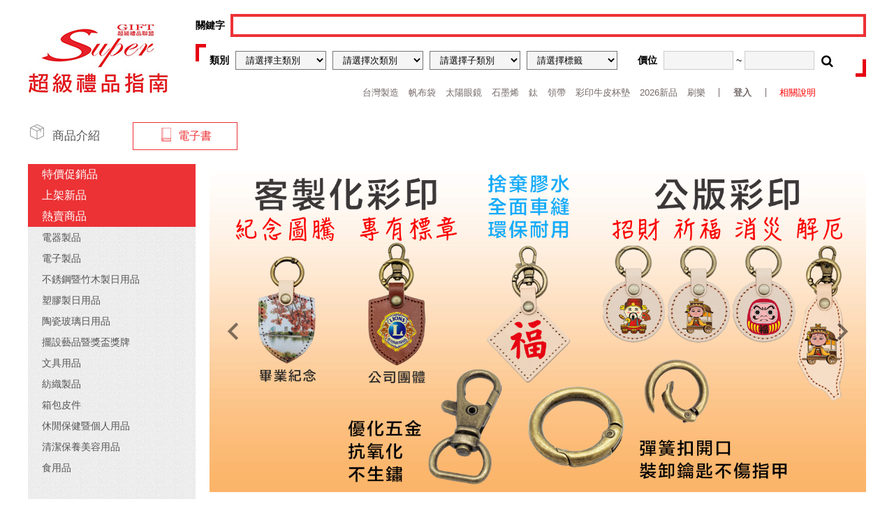

--- FILE ---
content_type: text/html
request_url: https://isuper.com.tw/INDEX/products/8-84-785-1
body_size: 14040
content:
<!DOCTYPE html>
<html lang="zh-Hans-TW">

<head>
	<meta charset="UTF-8">

	<title>超級禮品聯盟</title>

	<meta name="viewport" content="width=device-width, initial-scale=1.0">
	<meta name="keywords" content="禮品,贈品,禮贈品,禮品聯盟,禮物,送禮,客製化商品,贈品批發,禮品批發,禮品公司">
	<meta name="description" content="超級禮品聯盟、提供線上詢價、禮品採購諮詢、公關禮品、年節贈禮、股東會紀念品、促銷贈禮品等採購諮詢服務">
	<meta name="author" content="馬路科技 | 台北 |  台南 | 網頁設計 | 網站設計 | 網頁製作 | Gary" />
	<meta name="copyright" content="台北 | 台南 | 馬路網頁設計公司 (C)1996-2016" />
	<!-- 手機顯示 -->
	<meta name="viewport" content="width=device-width,initial-scale=1,minimum-scale=1,maximum-scale=1" />

	<!-- FB og start -->
	<meta property="og:title" content="超級禮品聯盟" />
	<meta property="og:description" content="超級禮品聯盟、提供線上詢價、禮品採購諮詢、公關禮品、年節贈禮、股東會紀念品、促銷贈禮品等採購諮詢服務" />
	<meta property="og:site_name" content="超級禮品聯盟" />
	<meta property="og:url" content="https://isuper.com.tw//INDEX/products/8-84-785-1" />
	<meta property="og:type" content="website" />
	<meta property="og:image" content="https://isuper.com.tw/theme/client/images/logo.jpg" /><!--放logo圖片 -->
	
	<!--[if lt IE 9]> <script src="js/html5shiv.js"></script> <![endif]-->
	<link rel="shortcut icon" href="images/favicon.ico">
	<link rel="stylesheet" type="text/css" href="https://isuper.com.tw/theme/client/css/style-index.css" />
	<script src="https://isuper.com.tw/theme/client/js/jquery-1.11.1.min.js"></script>
	<link rel="stylesheet" type="text/css" href="https://isuper.com.tw/theme/client/css/style-page.css" />
	<link rel="stylesheet" type="text/css" href="https://isuper.com.tw/theme/client/css/default/default.css" />
	<link rel="stylesheet" type="text/css" href="https://isuper.com.tw/theme/client/css/nivo-lightbox.css">
	<script src="https://isuper.com.tw/theme/client/js/nivo-lightbox.min.js"></script>
	<script src="https://isuper.com.tw/theme/client/js/banner.js"></script>
	<script src="https://isuper.com.tw/theme/client/js/common.js"></script>
	<script src="https://isuper.com.tw/theme/client/js/isuper.js"></script>
	<script src="https://isuper.com.tw/theme/client/js/jquery.validate.js"></script>

	<!--schema標記-組織-->
	<script type="application/ld+json">
		{
			"@context": "http://schema.org",
			"@type": "ProfessionalService",
			"@id": "www.isuper.com.tw",
			"name": "超級禮品聯盟",
			"image": "https://isuper.com.tw/theme/client/images/logo.jpg",

			"url": "https://www.isuper.com.tw/",
			"logo": "https://isuper.com.tw/theme/client/images/logo.jpg", //放logo圖片
			"description": "超級禮品聯盟、提供線上詢價、禮品採購諮詢、公關禮品、年節贈禮、股東會紀念品、促銷贈禮品等採購諮詢服務",
			"email": "service@isuper.com.tw"
		}
	</script>

	<script>
		(function(i, s, o, g, r, a, m) {
			i['GoogleAnalyticsObject'] = r;
			i[r] = i[r] || function() {
				(i[r].q = i[r].q || []).push(arguments)
			}, i[r].l = 1 * new Date();
			a = s.createElement(o),
				m = s.getElementsByTagName(o)[0];
			a.async = 1;
			a.src = g;
			m.parentNode.insertBefore(a, m)
		})(window, document, 'script', 'https://www.google-analytics.com/analytics.js', 'ga');

		ga('create', 'UA-101747582-1', 'auto');
		ga('send', 'pageview');
	</script>
	<!-- Google tag (gtag.js) -->
	<script async src="https://www.googletagmanager.com/gtag/js?id=G-Q1DMVCBH4J"></script>
	<script>
		window.dataLayer = window.dataLayer || [];

		function gtag() {
			dataLayer.push(arguments);
		}
		gtag('js', new Date());

		gtag('config', 'G-Q1DMVCBH4J');
	</script>
</head>

<body>
	<!--::::::Dialog::::::-->
	
	<div class="member-mask"></div><!--::::::新增修改::::::-->
	<div id="Wrapper">
		<header>
			<a href="/INDEX" class="logo"><img src="https://isuper.com.tw/theme/client/images/logo.jpg"></a>
			<div class="search">
				<form method="get" action="/INDEX/productsQuery/" name="query" id="query" onsubmit="return checkQueryForm()">
					<span class="keyword">
						<p>關鍵字</p><input type="text" name="keyword" id="keyword"><span>
							<span class="phone-word">
								 <a href="javascript:;" class="chickKeyword" data="台灣製造">台灣製造</a> <a href="javascript:;" class="chickKeyword" data="帆布袋">帆布袋</a> <a href="javascript:;" class="chickKeyword" data="太陽眼鏡">太陽眼鏡</a> <a href="javascript:;" class="chickKeyword" data="石墨烯">石墨烯</a> <a href="javascript:;" class="chickKeyword" data="鈦">鈦</a> <a href="javascript:;" class="chickKeyword" data="領帶">領帶</a> <a href="javascript:;" class="chickKeyword" data="彩印牛皮杯墊">彩印牛皮杯墊</a> <a href="javascript:;" class="chickKeyword" data="2026新品">2026新品</a> <a href="javascript:;" class="chickKeyword" data="刷樂">刷樂</a>
							</span>
							<span class="searchbox">
								<b>類別</b>
								<select name="topGroup" id="topGroup">
									<option value="">請選擇主類別</option>
									<option value="1">電器製品</option><option value="2">電子製品</option><option value="3">不銹鋼暨竹木製日用品</option><option value="4">塑膠製日用品</option><option value="5">陶瓷玻璃日用品</option><option value="6">擺設藝品暨獎盃獎牌</option><option value="7">文具用品</option><option value="8">紡織製品</option><option value="9">箱包皮件</option><option value="10">休閒保健暨個人用品</option><option value="11">清潔保養美容用品</option><option value="12">食用品</option>
								</select>
								<select name="group_id" id="group_id">
									<option value="">請選擇次類別</option>
									<option class="groupIDclass groupTop1" value="1">生活家電</option><option class="groupIDclass groupTop1" value="2">廚房家電</option><option class="groupIDclass groupTop1" value="41">美容家電</option><option class="groupIDclass groupTop1" value="42">品牌家電</option><option class="groupIDclass groupTop2" value="60">3C周邊</option><option class="groupIDclass groupTop2" value="61">電子照明</option><option class="groupIDclass groupTop2" value="62">清潔與保健</option><option class="groupIDclass groupTop2" value="63">居家生活</option><option class="groupIDclass groupTop3" value="67">鍋具</option><option class="groupIDclass groupTop3" value="68">餐具</option><option class="groupIDclass groupTop3" value="69">餐廚用具</option><option class="groupIDclass groupTop3" value="70">杯／瓶／壺</option><option class="groupIDclass groupTop3" value="71">便當盒／提鍋</option><option class="groupIDclass groupTop3" value="72">不銹鋼產品</option><option class="groupIDclass groupTop3" value="73">竹木筷匙及餐具</option><option class="groupIDclass groupTop3" value="102">竹木製日用品</option><option class="groupIDclass groupTop4" value="4">保健用品</option><option class="groupIDclass groupTop4" value="53">餐廚用品</option><option class="groupIDclass groupTop4" value="55">收納用品</option><option class="groupIDclass groupTop5" value="18">陶瓷餐具/廚房用品</option><option class="groupIDclass groupTop5" value="16">陶瓷壺/杯</option><option class="groupIDclass groupTop5" value="9">陶瓷茶具咖啡器具禮盒</option><option class="groupIDclass groupTop5" value="21">特色陶瓷商品</option><option class="groupIDclass groupTop5" value="10">玻璃保鮮盒／罐</option><option class="groupIDclass groupTop5" value="19">玻璃餐具／廚房用品</option><option class="groupIDclass groupTop5" value="96">玻璃壺/杯</option><option class="groupIDclass groupTop5" value="97">玻璃茶具咖啡器具禮盒</option><option class="groupIDclass groupTop5" value="103">陶瓷玻璃製其他用品</option><option class="groupIDclass groupTop6" value="43">獎牌</option><option class="groupIDclass groupTop6" value="87">獎座</option><option class="groupIDclass groupTop6" value="88">獎盃</option><option class="groupIDclass groupTop6" value="46">藝品擺飾</option><option class="groupIDclass groupTop6" value="44">陶瓷藝品</option><option class="groupIDclass groupTop6" value="45">陶瓷</option><option class="groupIDclass groupTop6" value="89">水晶琉璃</option><option class="groupIDclass groupTop7" value="22">世界精品名筆</option><option class="groupIDclass groupTop7" value="31">書寫文具</option><option class="groupIDclass groupTop7" value="32">文具用品</option><option class="groupIDclass groupTop7" value="33">紙製品</option><option class="groupIDclass groupTop7" value="34">生活雜貨</option><option class="groupIDclass groupTop7" value="35">精品禮盒系列</option><option class="groupIDclass groupTop7" value="37">辦公用品</option><option class="groupIDclass groupTop7" value="38">收納/整理</option><option class="groupIDclass groupTop7" value="39">美術/工藝</option><option class="groupIDclass groupTop7" value="40">育樂用品</option><option class="groupIDclass groupTop8" value="77">寢具類</option><option class="groupIDclass groupTop8" value="81">領帶類</option><option class="groupIDclass groupTop8" value="48">毛巾類</option><option class="groupIDclass groupTop8" value="91">帽子類</option><option class="groupIDclass groupTop8" value="82">服飾類</option><option class="groupIDclass groupTop8" value="80">服飾搭配類</option><option class="groupIDclass groupTop8" value="84">收納類</option><option class="groupIDclass groupTop8" value="78">襪子類</option><option class="groupIDclass groupTop8" value="92">健康防護類</option><option class="groupIDclass groupTop9" value="8">皮件</option><option class="groupIDclass groupTop9" value="23">旅行箱</option><option class="groupIDclass groupTop9" value="24">包袋類</option><option class="groupIDclass groupTop10" value="106">太陽眼鏡系列</option><option class="groupIDclass groupTop10" value="26">雨陽傘</option><option class="groupIDclass groupTop10" value="27">修容組/工具刀鉗</option><option class="groupIDclass groupTop10" value="28">VICTORINOX瑞士刀</option><option class="groupIDclass groupTop10" value="100">其他個人用品</option><option class="groupIDclass groupTop11" value="65">清潔用品</option><option class="groupIDclass groupTop11" value="66">清潔美妝品牌禮盒</option><option class="groupIDclass groupTop12" value="56">米/穀系列</option><option class="groupIDclass groupTop12" value="57">私房小廚系列</option><option class="groupIDclass groupTop12" value="58">橄欖油系列</option><option class="groupIDclass groupTop12" value="59">其他食品</option>
								</select>
								<select name="group_id2" id="group_id2">
									<option value="">請選擇子類別</option>
									<option class="groupID2class group_id1" value="96">電視/冰箱</option><option class="groupID2class group_id1" value="98">烘被機/電毯 </option><option class="groupID2class group_id1" value="100">水冷氣機/除濕機/清淨機 </option><option class="groupID2class group_id1" value="102">電暖器</option><option class="groupID2class group_id1" value="104">吸塵器/檯燈 </option><option class="groupID2class group_id1" value="105">電蚊拍/捕蚊燈 </option><option class="groupID2class group_id1" value="110">電扇 </option><option class="groupID2class group_id1" value="108">循環扇/吸頂扇/USB 風扇 </option><option class="groupID2class group_id1" value="114"> 其他生活家電 </option><option class="groupID2class group_id2" value="150">電茶壺/熱水瓶 </option><option class="groupID2class group_id2" value="151">烤箱/微波爐 </option><option class="groupID2class group_id2" value="152">電磁爐 </option><option class="groupID2class group_id2" value="153">果汁機/豆漿機 </option><option class="groupID2class group_id2" value="154">美食鍋/萬用鍋 </option><option class="groupID2class group_id2" value="155">電子鍋/電鍋 </option><option class="groupID2class group_id2" value="156">咖啡機/磨豆機 </option><option class="groupID2class group_id2" value="157">烤麵包機/點心鬆餅機 </option><option class="groupID2class group_id2" value="158">電火鍋/燉鍋/電烤爐 </option><option class="groupID2class group_id2" value="159">其他廚房家電 </option><option class="groupID2class group_id41" value="497">個人護理 </option><option class="groupID2class group_id41" value="176">刮鬍/鼻毛刀</option><option class="groupID2class group_id42" value="200">國際</option><option class="groupID2class group_id42" value="819">日虎</option><option class="groupID2class group_id42" value="194">貴夫人/日象 </option><option class="groupID2class group_id42" value="206">元山/上豪/飛利浦/德國博依</option><option class="groupID2class group_id60" value="352">隨身碟</option><option class="groupID2class group_id60" value="357">電子風扇</option><option class="groupID2class group_id60" value="354">行動電源/行車紀錄器 </option><option class="groupID2class group_id60" value="355"> 影音/麥克風 </option><option class="groupID2class group_id60" value="356">其他 3C 商品 </option><option class="groupID2class group_id61" value="510">手電筒</option><option class="groupID2class group_id61" value="511">露營燈/風扇檯燈 </option><option class="groupID2class group_id61" value="512">滅蚊燈/cree 強光 </option><option class="groupID2class group_id62" value="517">居家保健 </option><option class="groupID2class group_id63" value="723">計時器/溫濕度計 </option><option class="groupID2class group_id63" value="375">料理秤/行李秤 </option><option class="groupID2class group_id63" value="382">體重秤 </option><option class="groupID2class group_id63" value="526">計步器/美容按摩器 </option><option class="groupID2class group_id63" value="373">其他居家商品 </option><option class="groupID2class group_id67" value="301">不銹鋼湯鍋/火鍋 </option><option class="groupID2class group_id67" value="302">不銹鋼平底鍋 </option><option class="groupID2class group_id67" value="304">不沾炒鍋</option><option class="groupID2class group_id67" value="305">不沾湯鍋</option><option class="groupID2class group_id67" value="306">不沾平底鍋</option><option class="groupID2class group_id67" value="303">不銹鋼炒鍋/鑄鐵鍋/崗石鍋 </option><option class="groupID2class group_id67" value="307">調理鍋/堆疊鍋/提鍋 </option><option class="groupID2class group_id68" value="312"> 不銹鋼碗/不銹鋼筷子 </option><option class="groupID2class group_id68" value="314">不銹鋼湯匙/不銹鋼湯勺 </option><option class="groupID2class group_id68" value="529">環保餐具組</option><option class="groupID2class group_id69" value="318">爐具</option><option class="groupID2class group_id69" value="319">料理小物/刀具/鍋鏟/研磨</option><option class="groupID2class group_id70" value="322">保溫杯/瓶/壺 </option><option class="groupID2class group_id70" value="325">運動水壺</option><option class="groupID2class group_id70" value="326">茶壺</option><option class="groupID2class group_id70" value="707">咖啡杯/研磨杯/不銹鋼杯及沖泡用具</option><option class="groupID2class group_id71" value="328">便當盒</option><option class="groupID2class group_id71" value="329">保溫餐盒/食物罐 </option><option class="groupID2class group_id71" value="330">燜燒罐/保溫提鍋 </option><option class="groupID2class group_id72" value="333">不銹鋼鏡/吸管/工具組 </option><option class="groupID2class group_id72" value="825">不銹鋼及其他日用品</option><option class="groupID2class group_id73" value="334">木筷/木製外帶筷組 </option><option class="groupID2class group_id73" value="335">竹筷/竹製外帶筷組/竹製餐具 </option><option class="groupID2class group_id102" value="817">木製刮痧板/按摩器</option><option class="groupID2class group_id102" value="820">其他竹木製品</option><option class="groupID2class group_id4" value="730"> 藥盒/切藥器 </option><option class="groupID2class group_id4" value="731">牙間刷/牙線/口罩 </option><option class="groupID2class group_id53" value="241">便當盒/餐碗</option><option class="groupID2class group_id53" value="246">保鮮盒</option><option class="groupID2class group_id53" value="242">筷子</option><option class="groupID2class group_id53" value="732">湯匙/叉子/飯匙 </option><option class="groupID2class group_id53" value="249">水壺</option><option class="groupID2class group_id53" value="253">水杯</option><option class="groupID2class group_id53" value="733">儲物罐/米桶 </option><option class="groupID2class group_id53" value="735"> 糖果盒/壽司盒 </option><option class="groupID2class group_id55" value="737"> 密封條/封口夾 </option><option class="groupID2class group_id18" value="652">陶瓷鍋具</option><option class="groupID2class group_id18" value="654">陶瓷餐具/陶瓷刀 </option><option class="groupID2class group_id16" value="729">能量陶瓷</option><option class="groupID2class group_id16" value="661">骨瓷杯盤組</option><option class="groupID2class group_id16" value="660">骨瓷馬克杯</option><option class="groupID2class group_id16" value="454">馬克杯</option><option class="groupID2class group_id16" value="462">隨手杯</option><option class="groupID2class group_id16" value="663">個性杯</option><option class="groupID2class group_id16" value="739">陶瓷杯/杯盤組 </option><option class="groupID2class group_id16" value="741"> 結晶釉杯/陶瓷保溫杯/各式壺類 </option><option class="groupID2class group_id9" value="742">陶瓷茶具組</option><option class="groupID2class group_id9" value="743">泡茶杯/沖茶器/茶葉罐 </option><option class="groupID2class group_id9" value="744"> 咖啡壺杯/咖啡器具 </option><option class="groupID2class group_id21" value="482">日本藥師窯招財貓</option><option class="groupID2class group_id21" value="677">能量養生瓷</option><option class="groupID2class group_id21" value="678">熱轉印杯</option><option class="groupID2class group_id21" value="694">吸水杯墊</option><option class="groupID2class group_id10" value="745"> 玻璃保鮮罐/密封罐/保鮮盒 </option><option class="groupID2class group_id10" value="679">品牌玻璃保鮮盒Glasslock</option><option class="groupID2class group_id10" value="823">英國ROYAL VALE玻璃保鮮盒</option><option class="groupID2class group_id19" value="746">玻璃鍋具/餐具/烤皿/調理用品 /其他玻璃商品 </option><option class="groupID2class group_id96" value="747">玻璃水壺/各式壺 </option><option class="groupID2class group_id96" value="748">隨手杯/梅森杯 </option><option class="groupID2class group_id96" value="749">各式玻璃杯 </option><option class="groupID2class group_id97" value="750">泡茶杯/沖茶器/茶具禮盒 </option><option class="groupID2class group_id103" value="826">陶瓷玻璃製日用品</option><option class="groupID2class group_id43" value="808">彩繪獎牌</option><option class="groupID2class group_id43" value="751">壓克力獎牌 </option><option class="groupID2class group_id43" value="752">水琉璃獎牌 </option><option class="groupID2class group_id43" value="715">水晶獎牌</option><option class="groupID2class group_id43" value="546">木質獎牌</option><option class="groupID2class group_id87" value="809">水琉璃獎座</option><option class="groupID2class group_id87" value="556">雕塑獎座</option><option class="groupID2class group_id87" value="557">水晶獎座</option><option class="groupID2class group_id88" value="574">獎盃</option><option class="groupID2class group_id46" value="560">水琉璃品</option><option class="groupID2class group_id44" value="753">陶瓷花瓶/瓷盤 </option><option class="groupID2class group_id45" value="754">瓷器壁飾/彩版壁飾 </option><option class="groupID2class group_id45" value="755"> 陶瓷壁飾/陶瓷獎牌 </option><option class="groupID2class group_id45" value="756"> 陶瓷聚寶甕/流水甕 </option><option class="groupID2class group_id45" value="572">交趾陶</option><option class="groupID2class group_id45" value="757">名家授權品/個性陶藝/公仔 </option><option class="groupID2class group_id89" value="810">琉璃獎座</option><option class="groupID2class group_id89" value="758">水晶獎座/2D 內雕水晶獎座 </option><option class="groupID2class group_id89" value="579">藝術家授權/水晶藝術畫</option><option class="groupID2class group_id89" value="580">彩繪水晶獎牌</option><option class="groupID2class group_id89" value="582">彩繪水晶獎座</option><option class="groupID2class group_id22" value="51">CROSS 美國 高仕</option><option class="groupID2class group_id22" value="52">PARKER 美國 派克</option><option class="groupID2class group_id22" value="53">SHEAFFER 美國 西華</option><option class="groupID2class group_id22" value="7">MONT BLANC  德國 萬寶龍</option><option class="groupID2class group_id22" value="54">LAMY 德國 拉米</option><option class="groupID2class group_id22" value="830">WATERMAN  法國 威迪文</option><option class="groupID2class group_id31" value="55">原子筆</option><option class="groupID2class group_id31" value="56">鋼筆/鋼珠筆</option><option class="groupID2class group_id31" value="759">螢光筆/多功能筆 </option><option class="groupID2class group_id31" value="59">觸控筆</option><option class="groupID2class group_id31" value="760">各式鉛筆/筆芯 </option><option class="groupID2class group_id32" value="65">修正用品</option><option class="groupID2class group_id32" value="66">書籤</option><option class="groupID2class group_id32" value="761">鉛筆機/削筆器/墊板 </option><option class="groupID2class group_id32" value="762">黏貼用品/尺規用具 </option><option class="groupID2class group_id33" value="71">便利貼/便條本</option><option class="groupID2class group_id33" value="72">紙袋/提袋</option><option class="groupID2class group_id33" value="74">記事本/筆記本</option><option class="groupID2class group_id34" value="76">零錢包/卡包</option><option class="groupID2class group_id34" value="83">扇子</option><option class="groupID2class group_id34" value="84">胸章</option><option class="groupID2class group_id34" value="79">旅遊用品</option><option class="groupID2class group_id34" value="763">手機周邊 </option><option class="groupID2class group_id34" value="765">飾品/吊飾/手環/杯墊 </option><option class="groupID2class group_id34" value="766">磁鐵/捲尺 </option><option class="groupID2class group_id34" value="767">鑰匙圈/開瓶器/哨子 </option><option class="groupID2class group_id35" value="86">大木盒系列</option><option class="groupID2class group_id35" value="87">皮盒系列</option><option class="groupID2class group_id35" value="88">手工盒系列</option><option class="groupID2class group_id35" value="91">緞帶盒系列</option><option class="groupID2class group_id35" value="90">抽屜盒系列</option><option class="groupID2class group_id35" value="700">絨盒系列</option><option class="groupID2class group_id35" value="92">精裝盒系列</option><option class="groupID2class group_id37" value="768">迴紋針/便條</option><option class="groupID2class group_id37" value="769">釘書機/計算機 </option><option class="groupID2class group_id37" value="106">證件套/證件帶</option><option class="groupID2class group_id37" value="97">雷射筆</option><option class="groupID2class group_id38" value="109">名片盒/夾/簿</option><option class="groupID2class group_id38" value="770">筆盒/筆袋/置物盒 </option><option class="groupID2class group_id38" value="115">筆筒</option><option class="groupID2class group_id38" value="118">資料袋/收納袋</option><option class="groupID2class group_id39" value="119">蠟筆系列</option><option class="groupID2class group_id39" value="123">色鉛筆系列</option><option class="groupID2class group_id39" value="771">彩色筆系列/水彩系列 </option><option class="groupID2class group_id40" value="772">益智/體育用品 </option><option class="groupID2class group_id77" value="403">毛毯</option><option class="groupID2class group_id77" value="774">棉被/涼被 </option><option class="groupID2class group_id77" value="586">抱枕</option><option class="groupID2class group_id77" value="587">枕頭</option><option class="groupID2class group_id77" value="773"> 造型兩用被/床墊 </option><option class="groupID2class group_id81" value="423">男仕領帶</option><option class="groupID2class group_id48" value="776">毛巾/客製化毛巾 </option><option class="groupID2class group_id48" value="777">浴巾/冰涼巾/吸水抹布 </option><option class="groupID2class group_id48" value="591">禮盒</option><option class="groupID2class group_id91" value="593">鴨舌帽</option><option class="groupID2class group_id91" value="778">廣告帽/警衛帽 </option><option class="groupID2class group_id91" value="779">路跑帽/戶外登山休閒帽/圓帽 </option><option class="groupID2class group_id82" value="813">運動褲</option><option class="groupID2class group_id82" value="599">POLO衫</option><option class="groupID2class group_id82" value="780"> 運動服/外套/背心 </option><option class="groupID2class group_id82" value="836">T恤</option><option class="groupID2class group_id80" value="420">圍巾/披肩</option><option class="groupID2class group_id80" value="781">絲巾/客製化絲巾 </option><option class="groupID2class group_id80" value="782">袖套/手套/臂章/防曬裙/運動腰帶</option><option class="groupID2class group_id84" value="444">收納箱</option><option class="groupID2class group_id84" value="785">環保袋/保溫袋/收納椅 </option><option class="groupID2class group_id78" value="786">男襪/紳士襪 </option><option class="groupID2class group_id78" value="413">女襪</option><option class="groupID2class group_id78" value="787">休閒襪/運動襪/學生襪/船形襪 </option><option class="groupID2class group_id92" value="788"> 護膝/護腰/護肘/其他健康防護用品</option><option class="groupID2class group_id8" value="10">皮件組禮盒/皮帶</option><option class="groupID2class group_id8" value="12">皮夾/名片夾/證件夾/票卡夾</option><option class="groupID2class group_id8" value="13">護照夾/經理夾</option><option class="groupID2class group_id8" value="19">筆袋/文具包/手拿包</option><option class="groupID2class group_id8" value="621">零錢包/鎖包/鑰匙包(圈)</option><option class="groupID2class group_id8" value="6">真皮識別證套/證件套/行李吊牌/卡套</option><option class="groupID2class group_id8" value="821">合成皮識別證套/證件套/行李吊牌/卡套</option><option class="groupID2class group_id8" value="827">皮革製辦公/居家/3C周邊用品</option><option class="groupID2class group_id8" value="815">掛繩背帶/配件/皮飾</option><option class="groupID2class group_id23" value="20">硬殼拉桿箱</option><option class="groupID2class group_id23" value="789">軟殼拉桿箱/軟殼拉桿袋 </option><option class="groupID2class group_id24" value="23">特多龍/尼龍包袋</option><option class="groupID2class group_id24" value="24">帆布/不織布包袋</option><option class="groupID2class group_id24" value="29">購物袋/環保袋/飲料杯袋</option><option class="groupID2class group_id24" value="790">電腦包/電腦後背包/公事包 </option><option class="groupID2class group_id24" value="791"> 背包/側背包/腰包前背包/束口背包 </option><option class="groupID2class group_id24" value="792"> 旅行袋/旅行包/盥洗包 </option><option class="groupID2class group_id24" value="793">保溫保冷保鮮袋/衣鞋袋/收納袋</option><option class="groupID2class group_id24" value="28">手提袋/隨身包/女包</option><option class="groupID2class group_id106" value="834">太陽眼鏡/護目鏡</option><option class="groupID2class group_id106" value="835">眼鏡用品</option><option class="groupID2class group_id26" value="794">自動開合傘/無段自動開合傘 </option><option class="groupID2class group_id26" value="631">直傘</option><option class="groupID2class group_id26" value="795">三折傘/五折傘 </option><option class="groupID2class group_id26" value="796">拐杖傘/拐杖頭傘/廣告傘 </option><option class="groupID2class group_id27" value="47">真皮/不鏽鋼修容組</option><option class="groupID2class group_id27" value="45">修容組/指甲刀(剪)/工具刀鉗</option><option class="groupID2class group_id28" value="50">VICTORINOX瑞士刀</option><option class="groupID2class group_id100" value="798">其他個人用品</option><option class="groupID2class group_id65" value="799">香皂/透明精油皂/酵素胺基酸皂 </option><option class="groupID2class group_id65" value="800">洗髮精/沐浴乳/洗手乳 </option><option class="groupID2class group_id65" value="801">洗衣精/洗衣粉/洗潔精 </option><option class="groupID2class group_id65" value="291">進口牙刷/牙膏</option><option class="groupID2class group_id65" value="802">美粧品/環保標章商品 </option><option class="groupID2class group_id66" value="833">小潔革命環保禮盒/香皂洗沐美妝禮盒/檀之鄉系列</option><option class="groupID2class group_id66" value="300">吸引力禮盒</option><option class="groupID2class group_id66" value="296">蜂王禮盒</option><option class="groupID2class group_id66" value="295">白雪香皂禮盒</option><option class="groupID2class group_id66" value="803">白雪手工精油香皂禮盒/白雪環保禮盒 </option><option class="groupID2class group_id66" value="804"> 台塑生醫禮盒/嬰兒系列/幸福物語 </option><option class="groupID2class group_id56" value="279">禾掌屋米禮盒系列</option><option class="groupID2class group_id57" value="280">罐裝禮盒 系列</option><option class="groupID2class group_id57" value="281">隨身包系列</option><option class="groupID2class group_id58" value="282">蒙特樂系列</option><option class="groupID2class group_id58" value="284">奧利塔系列</option><option class="groupID2class group_id59" value="806">醬油/乾麵/葡萄醋/蜂蜜/氣泡礦泉水 </option>
								</select>
								<select name="Tag" id="Tag">
									<option value="">請選擇標籤</option>
									 <option value="3">獨家</option> <option value="6">專利商品</option> <option value="8">24H發貨</option> <option value="12">訂製品</option> <option value="26">臺灣製造</option> <option value="27">2026新品</option>
								</select>
								<b>價位</b>
								<input type="text" name="price1" id="price1"> ~ <input type="text" name="price2" id="price2">
								<input type="hidden" name="keywordHref">
								<button class="icon-search"></button>
							</span>
				</form>
				<span class="textbox">
					<span class="word">
						 <a href="javascript:;" class="chickKeyword" data="台灣製造">台灣製造</a> <a href="javascript:;" class="chickKeyword" data="帆布袋">帆布袋</a> <a href="javascript:;" class="chickKeyword" data="太陽眼鏡">太陽眼鏡</a> <a href="javascript:;" class="chickKeyword" data="石墨烯">石墨烯</a> <a href="javascript:;" class="chickKeyword" data="鈦">鈦</a> <a href="javascript:;" class="chickKeyword" data="領帶">領帶</a> <a href="javascript:;" class="chickKeyword" data="彩印牛皮杯墊">彩印牛皮杯墊</a> <a href="javascript:;" class="chickKeyword" data="2026新品">2026新品</a> <a href="javascript:;" class="chickKeyword" data="刷樂">刷樂</a>
					</span>
					<ul class="member">
						<li class="login"><a href="javascript:;">登入</a></li><!--::::::新增修改::::::-->
					</ul>
					<ul class="other">
						<li><a href="/INDEX/note">相關說明</a></li>
						<!--  -->
											</ul>
				</span>
				<a href="javascript:;" class="mobile-close"><i class="icon-close"></i><b>關閉</b></a>
			</div>
			<script>
				$('.groupIDclass').wrap("<span style='display:none'></span>");
				$('.groupID2class').wrap("<span style='display:none'></span>");
				/*$('#topGroup').on('change',function(){
					$('.groupIDclass').css('display','none');
					$('.groupID2class').css('display','none');
					$('.groupTop'+$(this).val()).css('display','');
				})*/

				$('#topGroup').on('change', function() {
					for (var i = 0; i < $('#group_id .groupIDclass').length; i++) {
						var optionNow = $('#group_id .groupIDclass').eq(i);
						var optionP = $('#group_id .groupIDclass').eq(i).parent("span");
						if (!optionP.size()) {
							optionNow.wrap("<span style='display:none'></span>");
						}
					}
					for (var i = 0; i < $('#group_id2 .groupID2class').length; i++) {
						var optionNow = $('#group_id2 .groupID2class').eq(i);
						var optionP = $('#group_id2 .groupID2class').eq(i).parent("span");
						if (!optionP.size()) {
							optionNow.wrap("<span style='display:none'></span>");
						}
					}
					for (var s = 0; s < $('.groupTop' + $(this).val()).length; s++) {
						var optionNow = $('.groupTop' + $(this).val()).eq(s);
						var optionP = optionNow.parent("span");
						optionP.children().clone().replaceAll(optionP);
					}
				});


				/*$('#group_id').on('change',function(){
					$('.groupID2class').css('display','none');
					$('.group_id'+$(this).val()).css('display','');
				})*/
				$('#group_id').on('change', function() {
					for (var i = 0; i < $('#group_id2 .groupID2class').length; i++) {
						var optionNow = $('#group_id2 .groupID2class').eq(i);
						var optionP = $('#group_id2 .groupID2class').eq(i).parent("span");
						if (!optionP.size()) {
							optionNow.wrap("<span style='display:none'></span>");
						}
					}
					for (var s = 0; s < $('.group_id' + $(this).val()).length; s++) {
						var optionNow = $('.group_id' + $(this).val()).eq(s);
						var optionP = optionNow.parent("span");
						optionP.children().clone().replaceAll(optionP);
					}
				})
				$('.chickKeyword').on('click', function() {
					$('input[name=keyword]').val($(this).attr('data'));
					query.submit();
				})
			</script>
						<ul class="menu">
				<li><a href="/INDEX/products"><i class="icon1"></i>
						<p>商品介紹</p>
					</a></li>
																<!-- <li><a href="/INDEX/contact"><i class="icon5"></i><p>聯絡我們</p></a></li>-->
								<!-- <li><a href="/INDEX/apply"><i class="icon7"></i><p>線上報名表</p></a></li>-->
												<li class="ebook"><a href="/INDEX/ebook">
						<span class="icon"></span>
						<p>電子書</p>
					</a></li>

			</ul>
		</header>


		<div class="Mobile">
			<a href="/INDEX" class="logo"><img src="https://isuper.com.tw/theme/client/images/logo.jpg" alt=""></a>
			<a href="javascript:;" class="searchBtn"><i class="icon-search"></i></a>
			<a href="javascript:;" class="menuBtn"><span>Menu</span></a>
			<ul class="menu">
				<li><a href="/INDEX/products"><i class="icon1"></i>
						<p>商品介紹</p>
					</a></li>
																<!--  <li><a href="/INDEX/contact"><i class="icon5"></i>聯絡我們</a></li>-->
								<!--  <li><a href="/INDEX/apply"><i class="icon7"></i>線上報名表</a></li>-->
				<li class="login"><a href="javascript:;">登入</a></li>				<li><a href="/INDEX/note">相關說明</a></li>
				<!--  -->
								<li><a href="/INDEX/ebook">電子書</a></li>
								
			</ul>
		</div>

		<div class="member-login"><!--::::::新增修改::::::-->
			<div class="loginbox">

				<form method="post" id="frm" name="frm" action="/INDEX/mamber-login">
					<ul class="title">
						<li><img src="https://isuper.com.tw/theme/client/images/login.jpg" alt=""></li>
						<li>
							<p>會員登入</p><i>LOGIN</i>
						</li>
					</ul>
					<span>帳號<input type="text" name="username"></span>
					<span>密碼<input type="text" name="password"></span>
					<span></span>
					<span><button>Login</button></span>
					<a href="javascript:;" class="close"><i class="icon-close"></i></a>
				</form>
			</div>
		</div>

<div class="M-Side">
    <span class="M-menu-btn"><p>產品目錄</p><i class="icon-list4"></i></span>
    <ul class="pro-menu">
	<li style=""><a href="/INDEX/productSale/sale/1">特價促銷品</a></li>
								<li style=""><a href="/INDEX/productSale/new/1">上架新品</a></li>
								<li style=""><a href="/INDEX/productSale/hot/1">熱賣商品</a></li> <li><a href="javascript:;">電器製品</a>
								<div>
									<ul>	<li>
										<span>生活家電</span><a href="/INDEX/products/1-1-96-1">電視/冰箱</a><a href="/INDEX/products/1-1-98-1">烘被機/電毯 </a><a href="/INDEX/products/1-1-100-1">水冷氣機/除濕機/清淨機 </a><a href="/INDEX/products/1-1-102-1">電暖器</a><a href="/INDEX/products/1-1-104-1">吸塵器/檯燈 </a><a href="/INDEX/products/1-1-105-1">電蚊拍/捕蚊燈 </a><a href="/INDEX/products/1-1-110-1">電扇 </a><a href="/INDEX/products/1-1-108-1">循環扇/吸頂扇/USB 風扇 </a><a href="/INDEX/products/1-1-114-1"> 其他生活家電 </a></li>	<li>
										<span>廚房家電</span><a href="/INDEX/products/1-2-150-1">電茶壺/熱水瓶 </a><a href="/INDEX/products/1-2-151-1">烤箱/微波爐 </a><a href="/INDEX/products/1-2-152-1">電磁爐 </a><a href="/INDEX/products/1-2-153-1">果汁機/豆漿機 </a><a href="/INDEX/products/1-2-154-1">美食鍋/萬用鍋 </a><a href="/INDEX/products/1-2-155-1">電子鍋/電鍋 </a><a href="/INDEX/products/1-2-156-1">咖啡機/磨豆機 </a><a href="/INDEX/products/1-2-157-1">烤麵包機/點心鬆餅機 </a><a href="/INDEX/products/1-2-158-1">電火鍋/燉鍋/電烤爐 </a><a href="/INDEX/products/1-2-159-1">其他廚房家電 </a></li>	<li>
										<span>美容家電</span><a href="/INDEX/products/1-41-497-1">個人護理 </a><a href="/INDEX/products/1-41-176-1">刮鬍/鼻毛刀</a></li>	<li>
										<span>品牌家電</span><a href="/INDEX/products/1-42-200-1">國際</a><a href="/INDEX/products/1-42-819-1">日虎</a><a href="/INDEX/products/1-42-194-1">貴夫人/日象 </a><a href="/INDEX/products/1-42-206-1">元山/上豪/飛利浦/德國博依</a></li> 		</ul>
								</div>
							</li> <li><a href="javascript:;">電子製品</a>
								<div>
									<ul>	<li>
										<span>3C周邊</span><a href="/INDEX/products/2-60-352-1">隨身碟</a><a href="/INDEX/products/2-60-357-1">電子風扇</a><a href="/INDEX/products/2-60-354-1">行動電源/行車紀錄器 </a><a href="/INDEX/products/2-60-355-1"> 影音/麥克風 </a><a href="/INDEX/products/2-60-356-1">其他 3C 商品 </a></li>	<li>
										<span>電子照明</span><a href="/INDEX/products/2-61-510-1">手電筒</a><a href="/INDEX/products/2-61-511-1">露營燈/風扇檯燈 </a><a href="/INDEX/products/2-61-512-1">滅蚊燈/cree 強光 </a></li>	<li>
										<span>清潔與保健</span><a href="/INDEX/products/2-62-517-1">居家保健 </a></li>	<li>
										<span>居家生活</span><a href="/INDEX/products/2-63-723-1">計時器/溫濕度計 </a><a href="/INDEX/products/2-63-375-1">料理秤/行李秤 </a><a href="/INDEX/products/2-63-382-1">體重秤 </a><a href="/INDEX/products/2-63-526-1">計步器/美容按摩器 </a><a href="/INDEX/products/2-63-373-1">其他居家商品 </a></li> 		</ul>
								</div>
							</li> <li><a href="javascript:;">不銹鋼暨竹木製日用品</a>
								<div>
									<ul>	<li>
										<span>鍋具</span><a href="/INDEX/products/3-67-301-1">不銹鋼湯鍋/火鍋 </a><a href="/INDEX/products/3-67-302-1">不銹鋼平底鍋 </a><a href="/INDEX/products/3-67-304-1">不沾炒鍋</a><a href="/INDEX/products/3-67-305-1">不沾湯鍋</a><a href="/INDEX/products/3-67-306-1">不沾平底鍋</a><a href="/INDEX/products/3-67-303-1">不銹鋼炒鍋/鑄鐵鍋/崗石鍋 </a><a href="/INDEX/products/3-67-307-1">調理鍋/堆疊鍋/提鍋 </a></li>	<li>
										<span>餐具</span><a href="/INDEX/products/3-68-312-1"> 不銹鋼碗/不銹鋼筷子 </a><a href="/INDEX/products/3-68-314-1">不銹鋼湯匙/不銹鋼湯勺 </a><a href="/INDEX/products/3-68-529-1">環保餐具組</a></li>	<li>
										<span>餐廚用具</span><a href="/INDEX/products/3-69-318-1">爐具</a><a href="/INDEX/products/3-69-319-1">料理小物/刀具/鍋鏟/研磨</a></li>	<li>
										<span>杯／瓶／壺</span><a href="/INDEX/products/3-70-322-1">保溫杯/瓶/壺 </a><a href="/INDEX/products/3-70-325-1">運動水壺</a><a href="/INDEX/products/3-70-326-1">茶壺</a><a href="/INDEX/products/3-70-707-1">咖啡杯/研磨杯/不銹鋼杯及沖泡用具</a></li>	<li>
										<span>便當盒／提鍋</span><a href="/INDEX/products/3-71-328-1">便當盒</a><a href="/INDEX/products/3-71-329-1">保溫餐盒/食物罐 </a><a href="/INDEX/products/3-71-330-1">燜燒罐/保溫提鍋 </a></li>	<li>
										<span>不銹鋼產品</span><a href="/INDEX/products/3-72-333-1">不銹鋼鏡/吸管/工具組 </a><a href="/INDEX/products/3-72-825-1">不銹鋼及其他日用品</a></li>	<li>
										<span>竹木筷匙及餐具</span><a href="/INDEX/products/3-73-334-1">木筷/木製外帶筷組 </a><a href="/INDEX/products/3-73-335-1">竹筷/竹製外帶筷組/竹製餐具 </a></li>	<li>
										<span>竹木製日用品</span><a href="/INDEX/products/3-102-817-1">木製刮痧板/按摩器</a><a href="/INDEX/products/3-102-820-1">其他竹木製品</a></li> 		</ul>
								</div>
							</li> <li><a href="javascript:;">塑膠製日用品</a>
								<div>
									<ul>	<li>
										<span>保健用品</span><a href="/INDEX/products/4-4-730-1"> 藥盒/切藥器 </a><a href="/INDEX/products/4-4-731-1">牙間刷/牙線/口罩 </a></li>	<li>
										<span>餐廚用品</span><a href="/INDEX/products/4-53-241-1">便當盒/餐碗</a><a href="/INDEX/products/4-53-246-1">保鮮盒</a><a href="/INDEX/products/4-53-242-1">筷子</a><a href="/INDEX/products/4-53-732-1">湯匙/叉子/飯匙 </a><a href="/INDEX/products/4-53-249-1">水壺</a><a href="/INDEX/products/4-53-253-1">水杯</a><a href="/INDEX/products/4-53-733-1">儲物罐/米桶 </a><a href="/INDEX/products/4-53-735-1"> 糖果盒/壽司盒 </a></li>	<li>
										<span>收納用品</span><a href="/INDEX/products/4-55-737-1"> 密封條/封口夾 </a></li> 		</ul>
								</div>
							</li> <li><a href="javascript:;">陶瓷玻璃日用品</a>
								<div>
									<ul>	<li>
										<span>陶瓷餐具/廚房用品</span><a href="/INDEX/products/5-18-652-1">陶瓷鍋具</a><a href="/INDEX/products/5-18-654-1">陶瓷餐具/陶瓷刀 </a></li>	<li>
										<span>陶瓷壺/杯</span><a href="/INDEX/products/5-16-729-1">能量陶瓷</a><a href="/INDEX/products/5-16-661-1">骨瓷杯盤組</a><a href="/INDEX/products/5-16-660-1">骨瓷馬克杯</a><a href="/INDEX/products/5-16-454-1">馬克杯</a><a href="/INDEX/products/5-16-462-1">隨手杯</a><a href="/INDEX/products/5-16-663-1">個性杯</a><a href="/INDEX/products/5-16-739-1">陶瓷杯/杯盤組 </a><a href="/INDEX/products/5-16-741-1"> 結晶釉杯/陶瓷保溫杯/各式壺類 </a></li>	<li>
										<span>陶瓷茶具咖啡器具禮盒</span><a href="/INDEX/products/5-9-742-1">陶瓷茶具組</a><a href="/INDEX/products/5-9-743-1">泡茶杯/沖茶器/茶葉罐 </a><a href="/INDEX/products/5-9-744-1"> 咖啡壺杯/咖啡器具 </a></li>	<li>
										<span>特色陶瓷商品</span><a href="/INDEX/products/5-21-482-1">日本藥師窯招財貓</a><a href="/INDEX/products/5-21-677-1">能量養生瓷</a><a href="/INDEX/products/5-21-678-1">熱轉印杯</a><a href="/INDEX/products/5-21-694-1">吸水杯墊</a></li>	<li>
										<span>玻璃保鮮盒／罐</span><a href="/INDEX/products/5-10-745-1"> 玻璃保鮮罐/密封罐/保鮮盒 </a><a href="/INDEX/products/5-10-679-1">品牌玻璃保鮮盒Glasslock</a><a href="/INDEX/products/5-10-823-1">英國ROYAL VALE玻璃保鮮盒</a></li>	<li>
										<span>玻璃餐具／廚房用品</span><a href="/INDEX/products/5-19-746-1">玻璃鍋具/餐具/烤皿/調理用品 /其他玻璃商品 </a></li>	<li>
										<span>玻璃壺/杯</span><a href="/INDEX/products/5-96-747-1">玻璃水壺/各式壺 </a><a href="/INDEX/products/5-96-748-1">隨手杯/梅森杯 </a><a href="/INDEX/products/5-96-749-1">各式玻璃杯 </a></li>	<li>
										<span>玻璃茶具咖啡器具禮盒</span><a href="/INDEX/products/5-97-750-1">泡茶杯/沖茶器/茶具禮盒 </a></li>	<li>
										<span>陶瓷玻璃製其他用品</span><a href="/INDEX/products/5-103-826-1">陶瓷玻璃製日用品</a></li> 		</ul>
								</div>
							</li> <li><a href="javascript:;">擺設藝品暨獎盃獎牌</a>
								<div>
									<ul>	<li>
										<span>獎牌</span><a href="/INDEX/products/6-43-808-1">彩繪獎牌</a><a href="/INDEX/products/6-43-751-1">壓克力獎牌 </a><a href="/INDEX/products/6-43-752-1">水琉璃獎牌 </a><a href="/INDEX/products/6-43-715-1">水晶獎牌</a><a href="/INDEX/products/6-43-546-1">木質獎牌</a></li>	<li>
										<span>獎座</span><a href="/INDEX/products/6-87-809-1">水琉璃獎座</a><a href="/INDEX/products/6-87-556-1">雕塑獎座</a><a href="/INDEX/products/6-87-557-1">水晶獎座</a></li>	<li>
										<span>獎盃</span><a href="/INDEX/products/6-88-574-1">獎盃</a></li>	<li>
										<span>藝品擺飾</span><a href="/INDEX/products/6-46-560-1">水琉璃品</a></li>	<li>
										<span>陶瓷藝品</span><a href="/INDEX/products/6-44-753-1">陶瓷花瓶/瓷盤 </a></li>	<li>
										<span>陶瓷</span><a href="/INDEX/products/6-45-754-1">瓷器壁飾/彩版壁飾 </a><a href="/INDEX/products/6-45-755-1"> 陶瓷壁飾/陶瓷獎牌 </a><a href="/INDEX/products/6-45-756-1"> 陶瓷聚寶甕/流水甕 </a><a href="/INDEX/products/6-45-572-1">交趾陶</a><a href="/INDEX/products/6-45-757-1">名家授權品/個性陶藝/公仔 </a></li>	<li>
										<span>水晶琉璃</span><a href="/INDEX/products/6-89-810-1">琉璃獎座</a><a href="/INDEX/products/6-89-758-1">水晶獎座/2D 內雕水晶獎座 </a><a href="/INDEX/products/6-89-579-1">藝術家授權/水晶藝術畫</a><a href="/INDEX/products/6-89-580-1">彩繪水晶獎牌</a><a href="/INDEX/products/6-89-582-1">彩繪水晶獎座</a></li> 		</ul>
								</div>
							</li> <li><a href="javascript:;">文具用品</a>
								<div>
									<ul>	<li>
										<span>世界精品名筆</span><a href="/INDEX/products/7-22-51-1">CROSS 美國 高仕</a><a href="/INDEX/products/7-22-52-1">PARKER 美國 派克</a><a href="/INDEX/products/7-22-53-1">SHEAFFER 美國 西華</a><a href="/INDEX/products/7-22-7-1">MONT BLANC  德國 萬寶龍</a><a href="/INDEX/products/7-22-54-1">LAMY 德國 拉米</a><a href="/INDEX/products/7-22-830-1">WATERMAN  法國 威迪文</a></li>	<li>
										<span>書寫文具</span><a href="/INDEX/products/7-31-55-1">原子筆</a><a href="/INDEX/products/7-31-56-1">鋼筆/鋼珠筆</a><a href="/INDEX/products/7-31-759-1">螢光筆/多功能筆 </a><a href="/INDEX/products/7-31-59-1">觸控筆</a><a href="/INDEX/products/7-31-760-1">各式鉛筆/筆芯 </a></li>	<li>
										<span>文具用品</span><a href="/INDEX/products/7-32-65-1">修正用品</a><a href="/INDEX/products/7-32-66-1">書籤</a><a href="/INDEX/products/7-32-761-1">鉛筆機/削筆器/墊板 </a><a href="/INDEX/products/7-32-762-1">黏貼用品/尺規用具 </a></li>	<li>
										<span>紙製品</span><a href="/INDEX/products/7-33-71-1">便利貼/便條本</a><a href="/INDEX/products/7-33-72-1">紙袋/提袋</a><a href="/INDEX/products/7-33-74-1">記事本/筆記本</a></li>	<li>
										<span>生活雜貨</span><a href="/INDEX/products/7-34-76-1">零錢包/卡包</a><a href="/INDEX/products/7-34-83-1">扇子</a><a href="/INDEX/products/7-34-84-1">胸章</a><a href="/INDEX/products/7-34-79-1">旅遊用品</a><a href="/INDEX/products/7-34-763-1">手機周邊 </a><a href="/INDEX/products/7-34-765-1">飾品/吊飾/手環/杯墊 </a><a href="/INDEX/products/7-34-766-1">磁鐵/捲尺 </a><a href="/INDEX/products/7-34-767-1">鑰匙圈/開瓶器/哨子 </a></li>	<li>
										<span>精品禮盒系列</span><a href="/INDEX/products/7-35-86-1">大木盒系列</a><a href="/INDEX/products/7-35-87-1">皮盒系列</a><a href="/INDEX/products/7-35-88-1">手工盒系列</a><a href="/INDEX/products/7-35-91-1">緞帶盒系列</a><a href="/INDEX/products/7-35-90-1">抽屜盒系列</a><a href="/INDEX/products/7-35-700-1">絨盒系列</a><a href="/INDEX/products/7-35-92-1">精裝盒系列</a></li>	<li>
										<span>辦公用品</span><a href="/INDEX/products/7-37-768-1">迴紋針/便條</a><a href="/INDEX/products/7-37-769-1">釘書機/計算機 </a><a href="/INDEX/products/7-37-106-1">證件套/證件帶</a><a href="/INDEX/products/7-37-97-1">雷射筆</a></li>	<li>
										<span>收納/整理</span><a href="/INDEX/products/7-38-109-1">名片盒/夾/簿</a><a href="/INDEX/products/7-38-770-1">筆盒/筆袋/置物盒 </a><a href="/INDEX/products/7-38-115-1">筆筒</a><a href="/INDEX/products/7-38-118-1">資料袋/收納袋</a></li>	<li>
										<span>美術/工藝</span><a href="/INDEX/products/7-39-119-1">蠟筆系列</a><a href="/INDEX/products/7-39-123-1">色鉛筆系列</a><a href="/INDEX/products/7-39-771-1">彩色筆系列/水彩系列 </a></li>	<li>
										<span>育樂用品</span><a href="/INDEX/products/7-40-772-1">益智/體育用品 </a></li> 		</ul>
								</div>
							</li> <li><a href="javascript:;">紡織製品</a>
								<div>
									<ul>	<li>
										<span>寢具類</span><a href="/INDEX/products/8-77-403-1">毛毯</a><a href="/INDEX/products/8-77-774-1">棉被/涼被 </a><a href="/INDEX/products/8-77-586-1">抱枕</a><a href="/INDEX/products/8-77-587-1">枕頭</a><a href="/INDEX/products/8-77-773-1"> 造型兩用被/床墊 </a></li>	<li>
										<span>領帶類</span><a href="/INDEX/products/8-81-423-1">男仕領帶</a></li>	<li>
										<span>毛巾類</span><a href="/INDEX/products/8-48-776-1">毛巾/客製化毛巾 </a><a href="/INDEX/products/8-48-777-1">浴巾/冰涼巾/吸水抹布 </a><a href="/INDEX/products/8-48-591-1">禮盒</a></li>	<li>
										<span>帽子類</span><a href="/INDEX/products/8-91-593-1">鴨舌帽</a><a href="/INDEX/products/8-91-778-1">廣告帽/警衛帽 </a><a href="/INDEX/products/8-91-779-1">路跑帽/戶外登山休閒帽/圓帽 </a></li>	<li>
										<span>服飾類</span><a href="/INDEX/products/8-82-813-1">運動褲</a><a href="/INDEX/products/8-82-599-1">POLO衫</a><a href="/INDEX/products/8-82-780-1"> 運動服/外套/背心 </a><a href="/INDEX/products/8-82-836-1">T恤</a></li>	<li>
										<span>服飾搭配類</span><a href="/INDEX/products/8-80-420-1">圍巾/披肩</a><a href="/INDEX/products/8-80-781-1">絲巾/客製化絲巾 </a><a href="/INDEX/products/8-80-782-1">袖套/手套/臂章/防曬裙/運動腰帶</a></li>	<li>
										<span>收納類</span><a href="/INDEX/products/8-84-444-1">收納箱</a><a href="/INDEX/products/8-84-785-1">環保袋/保溫袋/收納椅 </a></li>	<li>
										<span>襪子類</span><a href="/INDEX/products/8-78-786-1">男襪/紳士襪 </a><a href="/INDEX/products/8-78-413-1">女襪</a><a href="/INDEX/products/8-78-787-1">休閒襪/運動襪/學生襪/船形襪 </a></li>	<li>
										<span>健康防護類</span><a href="/INDEX/products/8-92-788-1"> 護膝/護腰/護肘/其他健康防護用品</a></li> 		</ul>
								</div>
							</li> <li><a href="javascript:;">箱包皮件</a>
								<div>
									<ul>	<li>
										<span>皮件</span><a href="/INDEX/products/9-8-10-1">皮件組禮盒/皮帶</a><a href="/INDEX/products/9-8-12-1">皮夾/名片夾/證件夾/票卡夾</a><a href="/INDEX/products/9-8-13-1">護照夾/經理夾</a><a href="/INDEX/products/9-8-19-1">筆袋/文具包/手拿包</a><a href="/INDEX/products/9-8-621-1">零錢包/鎖包/鑰匙包(圈)</a><a href="/INDEX/products/9-8-6-1">真皮識別證套/證件套/行李吊牌/卡套</a><a href="/INDEX/products/9-8-821-1">合成皮識別證套/證件套/行李吊牌/卡套</a><a href="/INDEX/products/9-8-827-1">皮革製辦公/居家/3C周邊用品</a><a href="/INDEX/products/9-8-815-1">掛繩背帶/配件/皮飾</a></li>	<li>
										<span>旅行箱</span><a href="/INDEX/products/9-23-20-1">硬殼拉桿箱</a><a href="/INDEX/products/9-23-789-1">軟殼拉桿箱/軟殼拉桿袋 </a></li>	<li>
										<span>包袋類</span><a href="/INDEX/products/9-24-23-1">特多龍/尼龍包袋</a><a href="/INDEX/products/9-24-24-1">帆布/不織布包袋</a><a href="/INDEX/products/9-24-29-1">購物袋/環保袋/飲料杯袋</a><a href="/INDEX/products/9-24-790-1">電腦包/電腦後背包/公事包 </a><a href="/INDEX/products/9-24-791-1"> 背包/側背包/腰包前背包/束口背包 </a><a href="/INDEX/products/9-24-792-1"> 旅行袋/旅行包/盥洗包 </a><a href="/INDEX/products/9-24-793-1">保溫保冷保鮮袋/衣鞋袋/收納袋</a><a href="/INDEX/products/9-24-28-1">手提袋/隨身包/女包</a></li> 		</ul>
								</div>
							</li> <li><a href="javascript:;">休閒保健暨個人用品</a>
								<div>
									<ul>	<li>
										<span>太陽眼鏡系列</span><a href="/INDEX/products/10-106-834-1">太陽眼鏡/護目鏡</a><a href="/INDEX/products/10-106-835-1">眼鏡用品</a></li>	<li>
										<span>雨陽傘</span><a href="/INDEX/products/10-26-794-1">自動開合傘/無段自動開合傘 </a><a href="/INDEX/products/10-26-631-1">直傘</a><a href="/INDEX/products/10-26-795-1">三折傘/五折傘 </a><a href="/INDEX/products/10-26-796-1">拐杖傘/拐杖頭傘/廣告傘 </a></li>	<li>
										<span>修容組/工具刀鉗</span><a href="/INDEX/products/10-27-47-1">真皮/不鏽鋼修容組</a><a href="/INDEX/products/10-27-45-1">修容組/指甲刀(剪)/工具刀鉗</a></li>	<li>
										<span>VICTORINOX瑞士刀</span><a href="/INDEX/products/10-28-50-1">VICTORINOX瑞士刀</a></li>	<li>
										<span>其他個人用品</span><a href="/INDEX/products/10-100-798-1">其他個人用品</a></li> 		</ul>
								</div>
							</li> <li><a href="javascript:;">清潔保養美容用品</a>
								<div>
									<ul>	<li>
										<span>清潔用品</span><a href="/INDEX/products/11-65-799-1">香皂/透明精油皂/酵素胺基酸皂 </a><a href="/INDEX/products/11-65-800-1">洗髮精/沐浴乳/洗手乳 </a><a href="/INDEX/products/11-65-801-1">洗衣精/洗衣粉/洗潔精 </a><a href="/INDEX/products/11-65-291-1">進口牙刷/牙膏</a><a href="/INDEX/products/11-65-802-1">美粧品/環保標章商品 </a></li>	<li>
										<span>清潔美妝品牌禮盒</span><a href="/INDEX/products/11-66-833-1">小潔革命環保禮盒/香皂洗沐美妝禮盒/檀之鄉系列</a><a href="/INDEX/products/11-66-300-1">吸引力禮盒</a><a href="/INDEX/products/11-66-296-1">蜂王禮盒</a><a href="/INDEX/products/11-66-295-1">白雪香皂禮盒</a><a href="/INDEX/products/11-66-803-1">白雪手工精油香皂禮盒/白雪環保禮盒 </a><a href="/INDEX/products/11-66-804-1"> 台塑生醫禮盒/嬰兒系列/幸福物語 </a></li> 		</ul>
								</div>
							</li> <li><a href="javascript:;">食用品</a>
								<div>
									<ul>	<li>
										<span>米/穀系列</span><a href="/INDEX/products/12-56-279-1">禾掌屋米禮盒系列</a></li>	<li>
										<span>私房小廚系列</span><a href="/INDEX/products/12-57-280-1">罐裝禮盒 系列</a><a href="/INDEX/products/12-57-281-1">隨身包系列</a></li>	<li>
										<span>橄欖油系列</span><a href="/INDEX/products/12-58-282-1">蒙特樂系列</a><a href="/INDEX/products/12-58-284-1">奧利塔系列</a></li>	<li>
										<span>其他食品</span><a href="/INDEX/products/12-59-806-1">醬油/乾麵/葡萄醋/蜂蜜/氣泡礦泉水 </a></li> 		</ul>
								</div>
							</li>
    </ul>
</div>

<article>

    <div class="Side">
        <ul class="pro-menu">
			<li style=""><a href="/INDEX/productSale/sale/1" style="font-size: 16px;">特價促銷品</a></li>
							<li style=""><a href="/INDEX/productSale/new/1" style="font-size: 16px;">上架新品</a></li>
							<li style=""><a href="/INDEX/productSale/hot/1" style="font-size: 16px;">熱賣商品</a></li> <li><a href="/INDEX/products/1">電器製品</a>
								<div>
									<ul>	<li>
										<span>生活家電</span><a href="/INDEX/products/1-1-96-1">電視/冰箱</a><a href="/INDEX/products/1-1-98-1">烘被機/電毯 </a><a href="/INDEX/products/1-1-100-1">水冷氣機/除濕機/清淨機 </a><a href="/INDEX/products/1-1-102-1">電暖器</a><a href="/INDEX/products/1-1-104-1">吸塵器/檯燈 </a><a href="/INDEX/products/1-1-105-1">電蚊拍/捕蚊燈 </a><a href="/INDEX/products/1-1-110-1">電扇 </a><a href="/INDEX/products/1-1-108-1">循環扇/吸頂扇/USB 風扇 </a><a href="/INDEX/products/1-1-114-1"> 其他生活家電 </a></li>	<li>
										<span>廚房家電</span><a href="/INDEX/products/1-2-150-1">電茶壺/熱水瓶 </a><a href="/INDEX/products/1-2-151-1">烤箱/微波爐 </a><a href="/INDEX/products/1-2-152-1">電磁爐 </a><a href="/INDEX/products/1-2-153-1">果汁機/豆漿機 </a><a href="/INDEX/products/1-2-154-1">美食鍋/萬用鍋 </a><a href="/INDEX/products/1-2-155-1">電子鍋/電鍋 </a><a href="/INDEX/products/1-2-156-1">咖啡機/磨豆機 </a><a href="/INDEX/products/1-2-157-1">烤麵包機/點心鬆餅機 </a><a href="/INDEX/products/1-2-158-1">電火鍋/燉鍋/電烤爐 </a><a href="/INDEX/products/1-2-159-1">其他廚房家電 </a></li>	<li>
										<span>美容家電</span><a href="/INDEX/products/1-41-497-1">個人護理 </a><a href="/INDEX/products/1-41-176-1">刮鬍/鼻毛刀</a></li>	<li>
										<span>品牌家電</span><a href="/INDEX/products/1-42-200-1">國際</a><a href="/INDEX/products/1-42-819-1">日虎</a><a href="/INDEX/products/1-42-194-1">貴夫人/日象 </a><a href="/INDEX/products/1-42-206-1">元山/上豪/飛利浦/德國博依</a></li> 		</ul>
								</div>
							</li> <li><a href="/INDEX/products/2">電子製品</a>
								<div>
									<ul>	<li>
										<span>3C周邊</span><a href="/INDEX/products/2-60-352-1">隨身碟</a><a href="/INDEX/products/2-60-357-1">電子風扇</a><a href="/INDEX/products/2-60-354-1">行動電源/行車紀錄器 </a><a href="/INDEX/products/2-60-355-1"> 影音/麥克風 </a><a href="/INDEX/products/2-60-356-1">其他 3C 商品 </a></li>	<li>
										<span>電子照明</span><a href="/INDEX/products/2-61-510-1">手電筒</a><a href="/INDEX/products/2-61-511-1">露營燈/風扇檯燈 </a><a href="/INDEX/products/2-61-512-1">滅蚊燈/cree 強光 </a></li>	<li>
										<span>清潔與保健</span><a href="/INDEX/products/2-62-517-1">居家保健 </a></li>	<li>
										<span>居家生活</span><a href="/INDEX/products/2-63-723-1">計時器/溫濕度計 </a><a href="/INDEX/products/2-63-375-1">料理秤/行李秤 </a><a href="/INDEX/products/2-63-382-1">體重秤 </a><a href="/INDEX/products/2-63-526-1">計步器/美容按摩器 </a><a href="/INDEX/products/2-63-373-1">其他居家商品 </a></li> 		</ul>
								</div>
							</li> <li><a href="/INDEX/products/3">不銹鋼暨竹木製日用品</a>
								<div>
									<ul>	<li>
										<span>鍋具</span><a href="/INDEX/products/3-67-301-1">不銹鋼湯鍋/火鍋 </a><a href="/INDEX/products/3-67-302-1">不銹鋼平底鍋 </a><a href="/INDEX/products/3-67-304-1">不沾炒鍋</a><a href="/INDEX/products/3-67-305-1">不沾湯鍋</a><a href="/INDEX/products/3-67-306-1">不沾平底鍋</a><a href="/INDEX/products/3-67-303-1">不銹鋼炒鍋/鑄鐵鍋/崗石鍋 </a><a href="/INDEX/products/3-67-307-1">調理鍋/堆疊鍋/提鍋 </a></li>	<li>
										<span>餐具</span><a href="/INDEX/products/3-68-312-1"> 不銹鋼碗/不銹鋼筷子 </a><a href="/INDEX/products/3-68-314-1">不銹鋼湯匙/不銹鋼湯勺 </a><a href="/INDEX/products/3-68-529-1">環保餐具組</a></li>	<li>
										<span>餐廚用具</span><a href="/INDEX/products/3-69-318-1">爐具</a><a href="/INDEX/products/3-69-319-1">料理小物/刀具/鍋鏟/研磨</a></li>	<li>
										<span>杯／瓶／壺</span><a href="/INDEX/products/3-70-322-1">保溫杯/瓶/壺 </a><a href="/INDEX/products/3-70-325-1">運動水壺</a><a href="/INDEX/products/3-70-326-1">茶壺</a><a href="/INDEX/products/3-70-707-1">咖啡杯/研磨杯/不銹鋼杯及沖泡用具</a></li>	<li>
										<span>便當盒／提鍋</span><a href="/INDEX/products/3-71-328-1">便當盒</a><a href="/INDEX/products/3-71-329-1">保溫餐盒/食物罐 </a><a href="/INDEX/products/3-71-330-1">燜燒罐/保溫提鍋 </a></li>	<li>
										<span>不銹鋼產品</span><a href="/INDEX/products/3-72-333-1">不銹鋼鏡/吸管/工具組 </a><a href="/INDEX/products/3-72-825-1">不銹鋼及其他日用品</a></li>	<li>
										<span>竹木筷匙及餐具</span><a href="/INDEX/products/3-73-334-1">木筷/木製外帶筷組 </a><a href="/INDEX/products/3-73-335-1">竹筷/竹製外帶筷組/竹製餐具 </a></li>	<li>
										<span>竹木製日用品</span><a href="/INDEX/products/3-102-817-1">木製刮痧板/按摩器</a><a href="/INDEX/products/3-102-820-1">其他竹木製品</a></li> 		</ul>
								</div>
							</li> <li><a href="/INDEX/products/4">塑膠製日用品</a>
								<div>
									<ul>	<li>
										<span>保健用品</span><a href="/INDEX/products/4-4-730-1"> 藥盒/切藥器 </a><a href="/INDEX/products/4-4-731-1">牙間刷/牙線/口罩 </a></li>	<li>
										<span>餐廚用品</span><a href="/INDEX/products/4-53-241-1">便當盒/餐碗</a><a href="/INDEX/products/4-53-246-1">保鮮盒</a><a href="/INDEX/products/4-53-242-1">筷子</a><a href="/INDEX/products/4-53-732-1">湯匙/叉子/飯匙 </a><a href="/INDEX/products/4-53-249-1">水壺</a><a href="/INDEX/products/4-53-253-1">水杯</a><a href="/INDEX/products/4-53-733-1">儲物罐/米桶 </a><a href="/INDEX/products/4-53-735-1"> 糖果盒/壽司盒 </a></li>	<li>
										<span>收納用品</span><a href="/INDEX/products/4-55-737-1"> 密封條/封口夾 </a></li> 		</ul>
								</div>
							</li> <li><a href="/INDEX/products/5">陶瓷玻璃日用品</a>
								<div>
									<ul>	<li>
										<span>陶瓷餐具/廚房用品</span><a href="/INDEX/products/5-18-652-1">陶瓷鍋具</a><a href="/INDEX/products/5-18-654-1">陶瓷餐具/陶瓷刀 </a></li>	<li>
										<span>陶瓷壺/杯</span><a href="/INDEX/products/5-16-729-1">能量陶瓷</a><a href="/INDEX/products/5-16-661-1">骨瓷杯盤組</a><a href="/INDEX/products/5-16-660-1">骨瓷馬克杯</a><a href="/INDEX/products/5-16-454-1">馬克杯</a><a href="/INDEX/products/5-16-462-1">隨手杯</a><a href="/INDEX/products/5-16-663-1">個性杯</a><a href="/INDEX/products/5-16-739-1">陶瓷杯/杯盤組 </a><a href="/INDEX/products/5-16-741-1"> 結晶釉杯/陶瓷保溫杯/各式壺類 </a></li>	<li>
										<span>陶瓷茶具咖啡器具禮盒</span><a href="/INDEX/products/5-9-742-1">陶瓷茶具組</a><a href="/INDEX/products/5-9-743-1">泡茶杯/沖茶器/茶葉罐 </a><a href="/INDEX/products/5-9-744-1"> 咖啡壺杯/咖啡器具 </a></li>	<li>
										<span>特色陶瓷商品</span><a href="/INDEX/products/5-21-482-1">日本藥師窯招財貓</a><a href="/INDEX/products/5-21-677-1">能量養生瓷</a><a href="/INDEX/products/5-21-678-1">熱轉印杯</a><a href="/INDEX/products/5-21-694-1">吸水杯墊</a></li>	<li>
										<span>玻璃保鮮盒／罐</span><a href="/INDEX/products/5-10-745-1"> 玻璃保鮮罐/密封罐/保鮮盒 </a><a href="/INDEX/products/5-10-679-1">品牌玻璃保鮮盒Glasslock</a><a href="/INDEX/products/5-10-823-1">英國ROYAL VALE玻璃保鮮盒</a></li>	<li>
										<span>玻璃餐具／廚房用品</span><a href="/INDEX/products/5-19-746-1">玻璃鍋具/餐具/烤皿/調理用品 /其他玻璃商品 </a></li>	<li>
										<span>玻璃壺/杯</span><a href="/INDEX/products/5-96-747-1">玻璃水壺/各式壺 </a><a href="/INDEX/products/5-96-748-1">隨手杯/梅森杯 </a><a href="/INDEX/products/5-96-749-1">各式玻璃杯 </a></li>	<li>
										<span>玻璃茶具咖啡器具禮盒</span><a href="/INDEX/products/5-97-750-1">泡茶杯/沖茶器/茶具禮盒 </a></li>	<li>
										<span>陶瓷玻璃製其他用品</span><a href="/INDEX/products/5-103-826-1">陶瓷玻璃製日用品</a></li> 		</ul>
								</div>
							</li> <li><a href="/INDEX/products/6">擺設藝品暨獎盃獎牌</a>
								<div>
									<ul>	<li>
										<span>獎牌</span><a href="/INDEX/products/6-43-808-1">彩繪獎牌</a><a href="/INDEX/products/6-43-751-1">壓克力獎牌 </a><a href="/INDEX/products/6-43-752-1">水琉璃獎牌 </a><a href="/INDEX/products/6-43-715-1">水晶獎牌</a><a href="/INDEX/products/6-43-546-1">木質獎牌</a></li>	<li>
										<span>獎座</span><a href="/INDEX/products/6-87-809-1">水琉璃獎座</a><a href="/INDEX/products/6-87-556-1">雕塑獎座</a><a href="/INDEX/products/6-87-557-1">水晶獎座</a></li>	<li>
										<span>獎盃</span><a href="/INDEX/products/6-88-574-1">獎盃</a></li>	<li>
										<span>藝品擺飾</span><a href="/INDEX/products/6-46-560-1">水琉璃品</a></li>	<li>
										<span>陶瓷藝品</span><a href="/INDEX/products/6-44-753-1">陶瓷花瓶/瓷盤 </a></li>	<li>
										<span>陶瓷</span><a href="/INDEX/products/6-45-754-1">瓷器壁飾/彩版壁飾 </a><a href="/INDEX/products/6-45-755-1"> 陶瓷壁飾/陶瓷獎牌 </a><a href="/INDEX/products/6-45-756-1"> 陶瓷聚寶甕/流水甕 </a><a href="/INDEX/products/6-45-572-1">交趾陶</a><a href="/INDEX/products/6-45-757-1">名家授權品/個性陶藝/公仔 </a></li>	<li>
										<span>水晶琉璃</span><a href="/INDEX/products/6-89-810-1">琉璃獎座</a><a href="/INDEX/products/6-89-758-1">水晶獎座/2D 內雕水晶獎座 </a><a href="/INDEX/products/6-89-579-1">藝術家授權/水晶藝術畫</a><a href="/INDEX/products/6-89-580-1">彩繪水晶獎牌</a><a href="/INDEX/products/6-89-582-1">彩繪水晶獎座</a></li> 		</ul>
								</div>
							</li> <li><a href="/INDEX/products/7">文具用品</a>
								<div>
									<ul>	<li>
										<span>世界精品名筆</span><a href="/INDEX/products/7-22-51-1">CROSS 美國 高仕</a><a href="/INDEX/products/7-22-52-1">PARKER 美國 派克</a><a href="/INDEX/products/7-22-53-1">SHEAFFER 美國 西華</a><a href="/INDEX/products/7-22-7-1">MONT BLANC  德國 萬寶龍</a><a href="/INDEX/products/7-22-54-1">LAMY 德國 拉米</a><a href="/INDEX/products/7-22-830-1">WATERMAN  法國 威迪文</a></li>	<li>
										<span>書寫文具</span><a href="/INDEX/products/7-31-55-1">原子筆</a><a href="/INDEX/products/7-31-56-1">鋼筆/鋼珠筆</a><a href="/INDEX/products/7-31-759-1">螢光筆/多功能筆 </a><a href="/INDEX/products/7-31-59-1">觸控筆</a><a href="/INDEX/products/7-31-760-1">各式鉛筆/筆芯 </a></li>	<li>
										<span>文具用品</span><a href="/INDEX/products/7-32-65-1">修正用品</a><a href="/INDEX/products/7-32-66-1">書籤</a><a href="/INDEX/products/7-32-761-1">鉛筆機/削筆器/墊板 </a><a href="/INDEX/products/7-32-762-1">黏貼用品/尺規用具 </a></li>	<li>
										<span>紙製品</span><a href="/INDEX/products/7-33-71-1">便利貼/便條本</a><a href="/INDEX/products/7-33-72-1">紙袋/提袋</a><a href="/INDEX/products/7-33-74-1">記事本/筆記本</a></li>	<li>
										<span>生活雜貨</span><a href="/INDEX/products/7-34-76-1">零錢包/卡包</a><a href="/INDEX/products/7-34-83-1">扇子</a><a href="/INDEX/products/7-34-84-1">胸章</a><a href="/INDEX/products/7-34-79-1">旅遊用品</a><a href="/INDEX/products/7-34-763-1">手機周邊 </a><a href="/INDEX/products/7-34-765-1">飾品/吊飾/手環/杯墊 </a><a href="/INDEX/products/7-34-766-1">磁鐵/捲尺 </a><a href="/INDEX/products/7-34-767-1">鑰匙圈/開瓶器/哨子 </a></li>	<li>
										<span>精品禮盒系列</span><a href="/INDEX/products/7-35-86-1">大木盒系列</a><a href="/INDEX/products/7-35-87-1">皮盒系列</a><a href="/INDEX/products/7-35-88-1">手工盒系列</a><a href="/INDEX/products/7-35-91-1">緞帶盒系列</a><a href="/INDEX/products/7-35-90-1">抽屜盒系列</a><a href="/INDEX/products/7-35-700-1">絨盒系列</a><a href="/INDEX/products/7-35-92-1">精裝盒系列</a></li>	<li>
										<span>辦公用品</span><a href="/INDEX/products/7-37-768-1">迴紋針/便條</a><a href="/INDEX/products/7-37-769-1">釘書機/計算機 </a><a href="/INDEX/products/7-37-106-1">證件套/證件帶</a><a href="/INDEX/products/7-37-97-1">雷射筆</a></li>	<li>
										<span>收納/整理</span><a href="/INDEX/products/7-38-109-1">名片盒/夾/簿</a><a href="/INDEX/products/7-38-770-1">筆盒/筆袋/置物盒 </a><a href="/INDEX/products/7-38-115-1">筆筒</a><a href="/INDEX/products/7-38-118-1">資料袋/收納袋</a></li>	<li>
										<span>美術/工藝</span><a href="/INDEX/products/7-39-119-1">蠟筆系列</a><a href="/INDEX/products/7-39-123-1">色鉛筆系列</a><a href="/INDEX/products/7-39-771-1">彩色筆系列/水彩系列 </a></li>	<li>
										<span>育樂用品</span><a href="/INDEX/products/7-40-772-1">益智/體育用品 </a></li> 		</ul>
								</div>
							</li> <li><a href="/INDEX/products/8">紡織製品</a>
								<div>
									<ul>	<li>
										<span>寢具類</span><a href="/INDEX/products/8-77-403-1">毛毯</a><a href="/INDEX/products/8-77-774-1">棉被/涼被 </a><a href="/INDEX/products/8-77-586-1">抱枕</a><a href="/INDEX/products/8-77-587-1">枕頭</a><a href="/INDEX/products/8-77-773-1"> 造型兩用被/床墊 </a></li>	<li>
										<span>領帶類</span><a href="/INDEX/products/8-81-423-1">男仕領帶</a></li>	<li>
										<span>毛巾類</span><a href="/INDEX/products/8-48-776-1">毛巾/客製化毛巾 </a><a href="/INDEX/products/8-48-777-1">浴巾/冰涼巾/吸水抹布 </a><a href="/INDEX/products/8-48-591-1">禮盒</a></li>	<li>
										<span>帽子類</span><a href="/INDEX/products/8-91-593-1">鴨舌帽</a><a href="/INDEX/products/8-91-778-1">廣告帽/警衛帽 </a><a href="/INDEX/products/8-91-779-1">路跑帽/戶外登山休閒帽/圓帽 </a></li>	<li>
										<span>服飾類</span><a href="/INDEX/products/8-82-813-1">運動褲</a><a href="/INDEX/products/8-82-599-1">POLO衫</a><a href="/INDEX/products/8-82-780-1"> 運動服/外套/背心 </a><a href="/INDEX/products/8-82-836-1">T恤</a></li>	<li>
										<span>服飾搭配類</span><a href="/INDEX/products/8-80-420-1">圍巾/披肩</a><a href="/INDEX/products/8-80-781-1">絲巾/客製化絲巾 </a><a href="/INDEX/products/8-80-782-1">袖套/手套/臂章/防曬裙/運動腰帶</a></li>	<li>
										<span>收納類</span><a href="/INDEX/products/8-84-444-1">收納箱</a><a href="/INDEX/products/8-84-785-1">環保袋/保溫袋/收納椅 </a></li>	<li>
										<span>襪子類</span><a href="/INDEX/products/8-78-786-1">男襪/紳士襪 </a><a href="/INDEX/products/8-78-413-1">女襪</a><a href="/INDEX/products/8-78-787-1">休閒襪/運動襪/學生襪/船形襪 </a></li>	<li>
										<span>健康防護類</span><a href="/INDEX/products/8-92-788-1"> 護膝/護腰/護肘/其他健康防護用品</a></li> 		</ul>
								</div>
							</li> <li><a href="/INDEX/products/9">箱包皮件</a>
								<div>
									<ul>	<li>
										<span>皮件</span><a href="/INDEX/products/9-8-10-1">皮件組禮盒/皮帶</a><a href="/INDEX/products/9-8-12-1">皮夾/名片夾/證件夾/票卡夾</a><a href="/INDEX/products/9-8-13-1">護照夾/經理夾</a><a href="/INDEX/products/9-8-19-1">筆袋/文具包/手拿包</a><a href="/INDEX/products/9-8-621-1">零錢包/鎖包/鑰匙包(圈)</a><a href="/INDEX/products/9-8-6-1">真皮識別證套/證件套/行李吊牌/卡套</a><a href="/INDEX/products/9-8-821-1">合成皮識別證套/證件套/行李吊牌/卡套</a><a href="/INDEX/products/9-8-827-1">皮革製辦公/居家/3C周邊用品</a><a href="/INDEX/products/9-8-815-1">掛繩背帶/配件/皮飾</a></li>	<li>
										<span>旅行箱</span><a href="/INDEX/products/9-23-20-1">硬殼拉桿箱</a><a href="/INDEX/products/9-23-789-1">軟殼拉桿箱/軟殼拉桿袋 </a></li>	<li>
										<span>包袋類</span><a href="/INDEX/products/9-24-23-1">特多龍/尼龍包袋</a><a href="/INDEX/products/9-24-24-1">帆布/不織布包袋</a><a href="/INDEX/products/9-24-29-1">購物袋/環保袋/飲料杯袋</a><a href="/INDEX/products/9-24-790-1">電腦包/電腦後背包/公事包 </a><a href="/INDEX/products/9-24-791-1"> 背包/側背包/腰包前背包/束口背包 </a><a href="/INDEX/products/9-24-792-1"> 旅行袋/旅行包/盥洗包 </a><a href="/INDEX/products/9-24-793-1">保溫保冷保鮮袋/衣鞋袋/收納袋</a><a href="/INDEX/products/9-24-28-1">手提袋/隨身包/女包</a></li> 		</ul>
								</div>
							</li> <li><a href="/INDEX/products/10">休閒保健暨個人用品</a>
								<div>
									<ul>	<li>
										<span>太陽眼鏡系列</span><a href="/INDEX/products/10-106-834-1">太陽眼鏡/護目鏡</a><a href="/INDEX/products/10-106-835-1">眼鏡用品</a></li>	<li>
										<span>雨陽傘</span><a href="/INDEX/products/10-26-794-1">自動開合傘/無段自動開合傘 </a><a href="/INDEX/products/10-26-631-1">直傘</a><a href="/INDEX/products/10-26-795-1">三折傘/五折傘 </a><a href="/INDEX/products/10-26-796-1">拐杖傘/拐杖頭傘/廣告傘 </a></li>	<li>
										<span>修容組/工具刀鉗</span><a href="/INDEX/products/10-27-47-1">真皮/不鏽鋼修容組</a><a href="/INDEX/products/10-27-45-1">修容組/指甲刀(剪)/工具刀鉗</a></li>	<li>
										<span>VICTORINOX瑞士刀</span><a href="/INDEX/products/10-28-50-1">VICTORINOX瑞士刀</a></li>	<li>
										<span>其他個人用品</span><a href="/INDEX/products/10-100-798-1">其他個人用品</a></li> 		</ul>
								</div>
							</li> <li><a href="/INDEX/products/11">清潔保養美容用品</a>
								<div>
									<ul>	<li>
										<span>清潔用品</span><a href="/INDEX/products/11-65-799-1">香皂/透明精油皂/酵素胺基酸皂 </a><a href="/INDEX/products/11-65-800-1">洗髮精/沐浴乳/洗手乳 </a><a href="/INDEX/products/11-65-801-1">洗衣精/洗衣粉/洗潔精 </a><a href="/INDEX/products/11-65-291-1">進口牙刷/牙膏</a><a href="/INDEX/products/11-65-802-1">美粧品/環保標章商品 </a></li>	<li>
										<span>清潔美妝品牌禮盒</span><a href="/INDEX/products/11-66-833-1">小潔革命環保禮盒/香皂洗沐美妝禮盒/檀之鄉系列</a><a href="/INDEX/products/11-66-300-1">吸引力禮盒</a><a href="/INDEX/products/11-66-296-1">蜂王禮盒</a><a href="/INDEX/products/11-66-295-1">白雪香皂禮盒</a><a href="/INDEX/products/11-66-803-1">白雪手工精油香皂禮盒/白雪環保禮盒 </a><a href="/INDEX/products/11-66-804-1"> 台塑生醫禮盒/嬰兒系列/幸福物語 </a></li> 		</ul>
								</div>
							</li> <li><a href="/INDEX/products/12">食用品</a>
								<div>
									<ul>	<li>
										<span>米/穀系列</span><a href="/INDEX/products/12-56-279-1">禾掌屋米禮盒系列</a></li>	<li>
										<span>私房小廚系列</span><a href="/INDEX/products/12-57-280-1">罐裝禮盒 系列</a><a href="/INDEX/products/12-57-281-1">隨身包系列</a></li>	<li>
										<span>橄欖油系列</span><a href="/INDEX/products/12-58-282-1">蒙特樂系列</a><a href="/INDEX/products/12-58-284-1">奧利塔系列</a></li>	<li>
										<span>其他食品</span><a href="/INDEX/products/12-59-806-1">醬油/乾麵/葡萄醋/蜂蜜/氣泡礦泉水 </a></li> 		</ul>
								</div>
							</li>
           
        </ul>
		
        <ul class="ad">
		<ul class="ad"><li><a href="https://isuper.com.tw/INDEX/ebook"><img src="https://isuper.com.tw/html/images/ebook.jpg" alt=""></a></li> <li><a href="https://isuper.com.tw/INDEX/productsQuery/?keyword=%2316&topGroup=&group_id=&group_id2=&Tag=&price1=&price2=&keywordHref="><img src="https://admin.isuper.com.tw/upload/leftAD/2025/03/20250307094103.jpg" alt=""></a></li> <li><a href="https://isuper.com.tw/INDEX/productsQuery/?keyword=%E9%9B%B6%E9%8C%A2%E5%8C%85%E8%AD%98%E5%88%A5%E8%AD%89%E5%A5%97&topGroup=&group_id=&group_id2=&Tag=&price1=&price2=&keywordHref="><img src="https://admin.isuper.com.tw/upload/leftAD/2025/11/20251113112456.jpg" alt=""></a></li> <li><a href="https://isuper.com.tw/INDEX/productsQuery/?keyword=%2342&topGroup=&group_id=&group_id2=&Tag=&price1=&price2=&keywordHref="><img src="https://admin.isuper.com.tw/upload/leftAD/2025/11/20251113111421.jpg" alt=""></a></li> <li><a href="https://isuper.com.tw/INDEX/productsQuery/?keyword=ROSSMAX&topGroup=&group_id=&group_id2=&Tag=&price1=&price2=&keywordHref="><img src="https://admin.isuper.com.tw/upload/leftAD/2025/01/20250121104745.jpg" alt=""></a></li> <li><a href="https://isuper.com.tw/INDEX/productsQuery/?keyword=%2330&topGroup=6&Tag=&price1=&price2=&keywordHref="><img src="https://admin.isuper.com.tw/upload/leftAD/2025/11/20251113112445.jpg" alt=""></a></li> <li><a href="https://isuper.com.tw/INDEX/productsQuery/?keyword=%2340&topGroup=3&group_id=67&group_id2=&Tag=&price1=&price2=&keywordHref="><img src="https://admin.isuper.com.tw/upload/leftAD/2025/03/20250307140808.jpg" alt=""></a></li> <li><a href="https://isuper.com.tw/INDEX/products-detail/20827"><img src="https://admin.isuper.com.tw/upload/leftAD/2025/03/20250312134119.png" alt=""></a></li> <li><a href="https://isuper.com.tw/INDEX/productsQuery/?keyword=%E5%B0%8F%E6%BD%94%E9%9D%A9%E5%91%BD&topGroup=&group_id=&group_id2=&Tag=&price1=&price2=&keywordHref="><img src="https://admin.isuper.com.tw/upload/leftAD/2025/11/20251113111429.jpg" alt=""></a></li> <li><a href="https://isuper.com.tw/INDEX/productsQuery/?keyword=%2323&topGroup=&group_id=&group_id2=&Tag=&price1=&price2=&keywordHref="><img src="https://admin.isuper.com.tw/upload/leftAD/2025/02/20250205110915.jpg" alt=""></a></li> <li><a href="https://isuper.com.tw/INDEX/productsQuery/?keyword=%2309&topGroup=&group_id=&group_id2=&Tag=&price1=&price2=&keywordHref="><img src="https://admin.isuper.com.tw/upload/leftAD/2025/03/20250304085753.jpg" alt=""></a></li> <li><a href="https://isuper.com.tw/INDEX/productsQuery/?keyword=%E6%8B%9B%E7%A6%8F%E5%96%B5&topGroup=&group_id=&group_id2=&Tag=&price1=&price2=&keywordHref="><img src="https://admin.isuper.com.tw/upload/leftAD/2025/11/20251113143031.jpg" alt=""></a></li>
           
           
        </ul>
        </ul>

        <p class="new-pro-title">新上架商品</p>
        <ul class="list-rank">
			<li>
	<a href="/INDEX/products-detail/3740">
	   <img src="https://admin.isuper.com.tw/upload/product/2020/09/20200929182928.jpg"/>
	   <span>
		   <i>【禮依藝】 CTO-1913</i>
		   <p></p>
		   <b>特價 $3800</b>
	   </span>
	</a>
</li><li>
	<a href="/INDEX/products-detail/20579">
	   <img src="https://admin.isuper.com.tw/upload/product/2024/01/20240103103631.jpg"/>
	   <span>
		   <i>Lynx 316不銹鋼保溫罐(附摺疊湯匙)800ml LY-1802</i>
		   <p></p>
		   <b>特價 $1980</b>
	   </span>
	</a>
</li><li>
	<a href="/INDEX/products-detail/20580">
	   <img src="https://admin.isuper.com.tw/upload/product/2024/01/20240103105134.jpg"/>
	   <span>
		   <i>Lynx 提把彈蓋真空保溫瓶1000ml LY-1801</i>
		   <p></p>
		   <b>特價 $1280</b>
	   </span>
	</a>
</li><li>
	<a href="/INDEX/products-detail/4286">
	   <img src="https://admin.isuper.com.tw/upload/product/2024/01/20240120165115.JPG"/>
	   <span>
		   <i>矽膠造型防撞門擋【26-1809】 RM-011 </i>
		   <p></p>
		   <b>特價 $100</b>
	   </span>
	</a>
</li><li>
	<a href="/INDEX/products-detail/13445">
	   <img src="https://admin.isuper.com.tw/upload/product/2020/08/20200817174038.jpg"/>
	   <span>
		   <i> HOCA 好咖啡秤 KS6102 </i>
		   <p></p>
		   <b>特價 $5000</b>
	   </span>
	</a>
</li><li>
	<a href="/INDEX/products-detail/12859">
	   <img src="https://admin.isuper.com.tw/upload/product/2025/02/20250219092758.jpg"/>
	   <span>
		   <i>PERFECT 理想 品味316全鋼辦公杯480cc 【IKH_73148】台灣製造</i>
		   <p></p>
		   <b>特價 $1063</b>
	   </span>
	</a>
</li><li>
	<a href="/INDEX/products-detail/19866">
	   <img src="https://admin.isuper.com.tw/upload/product/2024/03/20240316124550.jpg"/>
	   <span>
		   <i>搖搖疊疊樂16顆【26-1803】 9X-202 </i>
		   <p></p>
		   <b>特價 $130</b>
	   </span>
	</a>
</li><li>
	<a href="/INDEX/products-detail/17993">
	   <img src="https://admin.isuper.com.tw/upload/product/2022/09/20220912141438.jpg"/>
	   <span>
		   <i> UN-3021 印花腰包 UN-3021</i>
		   <p></p>
		   <b>特價 $150</b>
	   </span>
	</a>
</li><li>
	<a href="/INDEX/products-detail/19261">
	   <img src="https://admin.isuper.com.tw/upload/product/2023/04/20230411170158.jpg"/>
	   <span>
		   <i>咪兔 玻璃泡茶組(一壺兩杯) MT-3624</i>
		   <p></p>
		   <b>特價 $300</b>
	   </span>
	</a>
</li><li>
	<a href="/INDEX/products-detail/16921">
	   <img src="https://admin.isuper.com.tw/upload/product/2024/01/20240119145021.jpg"/>
	   <span>
		   <i>迪士尼多摺便條本【26-1111】SIV-25</i>
		   <p></p>
		   <b>特價 $70</b>
	   </span>
	</a>
</li>
           
            
        </ul>
        <!--<a href="" class="more"><i class="icon-plus"></i>more</a>-->
    </div>
	
    <div class="Text">
				
		<div id="slideBox" class="slideBox">
          <div class="hd">
          </div>
          <div class="bd">
            <ul>
			<li><a href="https://isuper.com.tw/INDEX/productsQuery/?keyword=%2311&topGroup=&group_id=&group_id2=&Tag=&price1=&price2=&keywordHref=" target="_blank"><img src="https://admin.isuper.com.tw/upload/sliderProduct/2025/03/20250307133924.jpg" /></a></li><li><a href="https://isuper.com.tw/INDEX/productsQuery/?keyword=%2340%E7%89%B9%E6%83%A0%E4%BF%9D%E6%BA%AB%E6%9D%AF&topGroup=&group_id=&group_id2=&Tag=&price1=&price2=&keywordHref=" target="_blank"><img src="https://admin.isuper.com.tw/upload/sliderProduct/2025/11/20251112112938.jpg" /></a></li><li><a href="https://isuper.com.tw/INDEX/productsQuery/?keyword=%E5%9B%9B%E5%AD%A3%E5%BD%A9%E5%8D%B0%E9%91%B0%E5%8C%99%E5%9C%88&topGroup=&group_id=&group_id2=&Tag=&price1=&price2=&keywordHref=" target="_blank"><img src="https://admin.isuper.com.tw/upload/sliderProduct/2025/08/20250812050431.jpg" /></a></li><li><a href="https://isuper.com.tw/INDEX/products-detail/4159" target="_blank"><img src="https://admin.isuper.com.tw/upload/sliderProduct/2025/04/20250401110656.jpg" /></a></li><li><a href="https://isuper.com.tw/INDEX/productsQuery/?keyword=%2342&topGroup=&group_id=&group_id2=&Tag=&price1=&price2=&keywordHref=" target="_blank"><img src="https://admin.isuper.com.tw/upload/sliderProduct/2025/10/20251023161156.jpg" /></a></li><li><a href="https://isuper.com.tw/INDEX/productsQuery/?keyword=%2309&topGroup=&group_id=&group_id2=&Tag=&price1=&price2=&keywordHref=" target="_blank"><img src="https://admin.isuper.com.tw/upload/sliderProduct/2025/03/20250304115228.jpg" /></a></li><li><a href="https://isuper.com.tw/INDEX/products-detail/17219" target="_blank"><img src="https://admin.isuper.com.tw/upload/sliderProduct/2023/01/20230105144747.jpg" /></a></li><li><a href="https://isuper.com.tw/INDEX/productsQuery/?keyword=%2358&topGroup=&group_id=&group_id2=&Tag=&price1=&price2=&keywordHref=" target="_blank"><img src="https://admin.isuper.com.tw/upload/sliderProduct/2023/03/20230307094516.jpg" /></a></li>
            
            </ul>
          </div>
          <a class="prev" href="javascript:void(0)"><i class="icon-arrow-left"></i></a>
          <a class="next" href="javascript:void(0)"><i class="icon-arrow-right"></i></a>
        </div>
		
		<script type="text/javascript" src="https://isuper.com.tw/theme/client/js/jquery.SuperSlide.2.1.1.js"></script>
        <script type="text/javascript">jQuery(".slideBox").slide({mainCell:".bd ul",autoPlay:true});</script>
		
        <nav><span>紡織製品</span><i class="icon-map1"></i><a href="/INDEX">首頁</a><b>></b><a href="/INDEX/products">商品介紹</a><b>></b><a href="/INDEX/products/8">紡織製品</a><b>></b><a href="/INDEX/products/8-84-1">收納類</a><b>></b><a href="/INDEX/products/8-84-785-1">環保袋/保溫袋/收納椅 </a></nav>

        <ul class="products-list">
		<li>
	
	<a href="/INDEX/products-detail/14938">
		<div class="pic"><img src="https://admin.isuper.com.tw/upload/product/2022/09/20220929094203.jpg" /></div>
		<!-- <p>KF-30</p> -->
		<p>AWANA 野餐籃 37x24x18cm  AD-1U4</p>

	</a>
	<span>
			<p>$<b>620</b></p>
		<a href="/INDEX/products-detail/14938"><i class="icon-cart2"></i></a>
		<!--<a href=""><i class="icon-heart1"></i></a>-->
	</span>
</li>
           
        </ul>

        <ul class="pagenum">
		 <ul class="pagenum">
							<li><a href="/INDEX/products/8-84-785-1"><i class="icon-previous"></i></a></li>
							<li><a href="/INDEX/products/8-84-785-1"><i class="icon-arrow-left1"></i></a></li><li class="on"><a href="/INDEX/products/8-84-785-1">1</a></li>	<li><a href="/INDEX/products/8-84-785-1"><i class="icon-arrow-right1"></i></a></li>
							<li><a href="/INDEX/products/8-84-785-1"><i class="icon-next"></i></a></li>
						</ul>
        </ul>

    </div>

</article>



<footer>
    <div class="info">
        <ul class="menu">
		<li><a href="/INDEX/products">商品介紹</a></li>
        		                <!--<li><a href="/INDEX/contact">聯絡我們</a></li>-->
                <!--<li><a href="/INDEX/apply">線上報名表</a></li>-->
		<li><a href="/INDEX/note">相關說明</a></li>
           
        </ul>
       <!-- <ul class="link">
            <li><a href=""><img src="https://isuper.com.tw/theme/client/images/link-fb.png" alt="facebook"></a></li>
            <li><a href=""><img src="https://isuper.com.tw/theme/client/images/link-t.png" alt="twiteer"></a></a></li>
            <li><a href=""><img src="https://isuper.com.tw/theme/client/images/link-in.png" alt="instagram"></a></a></li>
            <li><a href=""><img src="https://isuper.com.tw/theme/client/images/link-p.png" alt="Pinterest"></a></li>
            <li><a href=""><img src="https://isuper.com.tw/theme/client/images/link-s.png" alt="skype"></a></a></li>
        </ul>-->
    </div>

    <div class="Information">
                <span class="IwareFoot">© 2017 iSuper，版權所有</span>
        <span class="IwareFoot">Designed by: iware
		<a href="http://www.iware.com.tw/" target="_blank" title='網頁設計公司:馬路科技'><b>網頁設計</b></a></span>
    </div>
</footer>
</div>
<span class="gogotop"><a href="javascript:;">Top</a></span>
</body>
<script>
$(window).load(function() {
	$('article').append('<div class="Mobile-Ad"></div>');
	$('.Mobile-Ad').append($('.Side > .ad').clone());
	$('.Mobile-Ad').append($('.Side > .new-pro-title').clone());
	$('.Mobile-Ad').append($('.Side > .list-rank').clone());
});
</script>
</html>


--- FILE ---
content_type: text/css
request_url: https://isuper.com.tw/theme/client/css/style-index.css
body_size: 6314
content:
@charset "UTF-8";
@import url(fonts.css);
html, body, div, span, applet, object, iframe, h1, h2, h3, h4, h5, h6, p, blockquote, pre, a, abbr, acronym, address, big, cite, code, del, dfn, em, img, ins, kbd, q, s, samp, small, strike, strong, sub, sup, tt, var, b, u, i, center, dl, dt, dd, ol, ul, li, fieldset, form, label, legend, table, caption, tbody, tfoot, thead, tr, th, td, article, aside, canvas, details, embed, figure, figcaption, footer, header, hgroup, menu, nav, output, ruby, section, summary, time, mark, audio, video { margin: 0; padding: 0; border: 0; font: inherit; font-size: 100%; vertical-align: baseline; }

html { line-height: 1; }
html ol, html ul, html li { list-style: none; }
html table { border-collapse: collapse; border-spacing: 0; }
html caption, html th, html td { text-align: left; font-weight: normal; vertical-align: middle; }
html q, html blockquote { quotes: none; }
html q:before, html q:after, html blockquote:before, html blockquote:after { content: ""; content: none; }
html img { border: none; }
html article, html aside, html details, html figcaption, html figure, html footer, html header, html hgroup, html main, html menu, html nav, html section, html summary { display: block; }
html :link, html :visited, html ins { text-decoration: none; }
html *, html *:after, html *:before { -webkit-box-sizing: border-box; -moz-box-sizing: border-box; box-sizing: border-box; }
html .clearfix { zoom: 1; }
html .clearfix:before, html .clearfix:after { content: " "; display: table; }
html .clearfix:after { clear: both; }

article::after, header::after, .Side .list-rank a::after, .Mobile-Ad .list-rank a::after, .BannerIndex::after, .Banner::after, .Index::after, .Tool::after, .Products .new-prolist li div span::after, .Products .newbox::after, .Product-List ul li div span::after, .Product-List-New ul li div span::after, .member-login .loginbox .title::after, footer::after { clear: both; content: ''; display: block; visibility: hidden; height: 0; }

.gogotop, .mobile-down, .mobile-up, .Products .newbox .list li .img span, .member-down, .member-up { -moz-transition: all 0.8s; -o-transition: all 0.8s; -webkit-transition: all 0.8s; transition: all 0.8s; }

body { font-family: Arial, "微軟正黑體", "Microsoft JhengHei", sans-serif; font-size: 14px; line-height: 24px; }

#Wrapper { width: 100%; max-width: 1200px; margin: 0 auto; }

article { position: relative; width: 100%; display: block; }

img { max-width: 100%; }

.mv { -moz-transition: all 0.8s; -o-transition: all 0.8s; -webkit-transition: all 0.8s; transition: all 0.8s; }

.gogotop { background: #e60012; width: 80px; height: 38px; text-align: center; position: fixed; bottom: 15%; right: -100%; z-index: 100; border: 5px solid #eee; border-right: none; -moz-border-radius: 50px 0px 0px 50px; -webkit-border-radius: 50px; border-radius: 50px 0px 0px 50px; }
.gogotop a { color: #fff; display: block; }
.gogotop:hover { background: #06c; }

hr.style-one { border: 0; height: 1px; background: #333; margin: 0px 0; background-image: -webkit-linear-gradient(left, #ccc, #333, #ccc); background-image: -moz-linear-gradient(left, #ccc, #333, #ccc); background-image: -ms-linear-gradient(left, #ccc, #333, #ccc); background-image: -o-linear-gradient(left, #ccc, #333, #ccc); }

hr.style-two { border: 0; height: 1px; margin: 0px 0; background-image: -webkit-linear-gradient(left, transparent, rgba(0, 0, 0, 0.75), transparent); background-image: -moz-linear-gradient(left, transparent, rgba(0, 0, 0, 0.75), transparent); background-image: -ms-linear-gradient(left, transparent, rgba(0, 0, 0, 0.75), transparent); background-image: -o-linear-gradient(left, transparent, rgba(0, 0, 0, 0.75), transparent); }

header { width: 100%; }
header .logo { display: block; float: left; width: 240px; margin-top: 35px; }
header .search { float: left; width: calc( 100% - 240px); margin: 20px 0 30px 0; }
header .search .keyword { width: 100%; display: block; }
header .search .keyword p { color: #000; display: inline-block; font-weight: bold; width: 50px; }
header .search .keyword input { border: 4px solid #ec3235; padding: 5px; width: calc(100% - 50px); }
header .search .searchbox { width: 100%; display: inline-block; padding: 10px 20px; margin: 10px 0; background-image: url(../images/lineA1.png), url(../images/lineA2.png); background-repeat: no-repeat, no-repeat; background-position: left top, right bottom; }
header .search .searchbox b { font-weight: bold; margin-right: 5px; }
header .search .searchbox b:nth-of-type(2) { margin-left: 20px; }
header .search .searchbox select { margin-right: 5px; background: #f5f5f5; padding: 3px 10px 5px 10px; width: 130px; }
header .search .searchbox input { width: 100px; padding: 5px; background: #f5f5f5; border: 1px solid #ccc; padding: 5px; }
header .search .searchbox button { background: none; border: none; color: #000; font-size: 18px; vertical-align: middle; cursor: pointer; }
header .search .textbox { display: block; text-align: right; margin-right: 7%; }
header .search .textbox .word a { color: #746969; font-size: 13px; margin: 0 5px; }
header .search .textbox .word a:hover { color: #f00; }
header .search .phone-word{margin-top:10px;text-align: center;display: none;}
header .search .phone-word a{color: #fff; font-size: 14px; margin:5px;display: inline-block; }
header .search .textbox ul, header .search .textbox li { display: inline-block; }
header .search .textbox .member { color: #746969; border-left: 1px solid #746969; border-right: 1px solid #746969; padding: 0 15px; margin: 0 10px; line-height: 12px; }
header .search .textbox .member li { margin: 0 5px; font-size: 13px; }
header .search .textbox .member li a { color: #746969; font-weight: bold; }
header .search .textbox .member li a:hover { color: #f00; }
header .search .textbox .other li { margin: 0 5px; font-size: 13px; }
header .search .textbox .other li a { color: #f00; }
header .search .textbox .other li a:hover { color: #000; }
header .menu { width: 100%; display: block; float: left; margin-bottom: 20px; display: flex;}
header .menu li { display: block; float: left;width: calc(100% / 8); }
header .menu li a { font-size: 17px; color: #555; }
header .menu li a p { display: inline-block; }
header .menu li a i { display: inline-block; width: 25px; height: 25px; margin-right: 5px; }
header .menu li a:hover { color: #f00; }
/*header .menu li:nth-child(1) i { background: url(../images/icon.png) no-repeat 0px 0px; }
header .menu li:nth-child(2) i { background: url(../images/icon.png) no-repeat 0px -25px; }
header .menu li:nth-child(3) i { background: url(../images/icon.png) no-repeat 0px -50px; }
header .menu li:nth-child(4) i { background: url(../images/icon.png) no-repeat 0px -75px; }
header .menu li:nth-child(5) i { background: url(../images/icon.png) no-repeat 0px -100px; }
header .menu li:nth-child(6) i { background: url(../images/icon.png) no-repeat 0px -125px; }
header .menu li:nth-child(7) i { background: url(../images/icon.png) no-repeat 0px -150px; }
header .menu li:nth-child(1) a:hover i { background: url(../images/icon.png) no-repeat -25px 0px; }
header .menu li:nth-child(2) a:hover i { background: url(../images/icon.png) no-repeat -25px -25px; }
header .menu li:nth-child(3) a:hover i { background: url(../images/icon.png) no-repeat -25px -50px; }
header .menu li:nth-child(4) a:hover i { background: url(../images/icon.png) no-repeat -25px -75px; }
header .menu li:nth-child(5) a:hover i { background: url(../images/icon.png) no-repeat -25px -100px; }
header .menu li:nth-child(6) a:hover i { background: url(../images/icon.png) no-repeat -25px -125px; }
header .menu li:nth-child(7) a:hover i { background: url(../images/icon.png) no-repeat -25px -150px; }*/

header .menu li a i.icon1 { background: url(../images/icon.png) no-repeat 0px 0px; }
header .menu li a i.icon2 { background: url(../images/icon.png) no-repeat 0px -25px; }
header .menu li a i.icon3 { background: url(../images/icon.png) no-repeat 0px -50px; }
header .menu li a i.icon4 { background: url(../images/icon.png) no-repeat 0px -75px; }
header .menu li a i.icon5 { background: url(../images/icon.png) no-repeat 0px -100px; }
header .menu li a i.icon6 { background: url(../images/icon.png) no-repeat 0px -125px; }
header .menu li a i.icon7 { background: url(../images/icon.png) no-repeat 0px -150px; }
header .menu li a:hover > i.icon1 { background: url(../images/icon.png) no-repeat -25px 0px; }
header .menu li a:hover > i.icon2 { background: url(../images/icon.png) no-repeat -25px -25px; }
header .menu li a:hover > i.icon3 { background: url(../images/icon.png) no-repeat -25px -50px; }
header .menu li a:hover > i.icon4 { background: url(../images/icon.png) no-repeat -25px -75px; }
header .menu li a:hover > i.icon5 { background: url(../images/icon.png) no-repeat -25px -100px; }
header .menu li a:hover > i.icon6 { background: url(../images/icon.png) no-repeat -25px -125px; }
header .menu li a:hover > i.icon7 { background: url(../images/icon.png) no-repeat -25px -150px; }

header .mobile-close { display: none; width: 100%; padding: 1% 3%; text-align: center; background: #333; color: #fff; font-size: 18px; }
header .mobile-close i { margin-right: 10px; font-size: 24px; vertical-align: middle; }
header .mobile-close b { display: inline-block; vertical-align: middle; }

.Mobile { display: none; width: 100%; position: relative; height: 100px; z-index: 200; border-top: 5px solid #ccc; border-bottom: 2px solid #e60012; }
.Mobile .logo { width: 23%; display: block; padding: 10px 0 0 10px; }
.Mobile .searchBtn { position: absolute; top: 28px; right: 12%; z-index: 101; font-size: 32px; color: #999; }
.Mobile .menuBtn { width: 40px; position: absolute; top: 25px; right: 5%; z-index: 101; transition: top 300ms; }
.Mobile .menuBtn span, .Mobile .menuBtn:before, .Mobile .menuBtn:after { display: block; content: ""; transition: all 300ms; background-color: #999; margin: 7px; width: 26px; height: 4px; text-indent: -100%; overflow: hidden; white-space: nowrap; }
.Mobile .active { transform: rotate(180deg); }
.Mobile .active span { background-color: transparent; box-shadow: none; }
.Mobile .active:before, .Mobile .active:after { background-color: #999; }
.Mobile .active:before { transform: translateY(11px) rotate(-45deg); }
.Mobile .active:after { transform: translateY(-11px) rotate(45deg); }
.Mobile ul { display: block; width: 100%; position: absolute; top: 95px; background: rgba(203, 0, 18, 0.9); }
.Mobile ul li { width: 100%; text-align: center; border-bottom: 1px solid #fff; }
.Mobile ul li a { color: #fff; display: block; padding: 15px 5px; }
.Mobile ul li a img { display: inline-block; vertical-align: middle; margin-right: 5px; }
.Mobile ul li a p { display: inline-block; vertical-align: middle; color: #fff; font-size: 16px; font-weight: bold; }
.Mobile ul li a:hover { background: #06c; }

.mobile-down { top: 0; }

.mobile-up { top: -100%; }

.M-Side { display: none; }

.Side { width: 240px; float: left; }
.Side .pro-menu { display: block; width: 100%; min-height: 390px; background: url(../images/side-bg.jpg) repeat; position: relative; z-index: 20; padding: 15px 0; }
.Side .pro-menu li { display: block; line-height: 30px; }
.Side .pro-menu > li:nth-child(-n+3) > a { background:#ec3235; color: #fff;}
.Side .pro-menu li > a { display: block; font-size: 14px; color: #555; padding: 0 20px; }
.Side .pro-menu li > a:hover { color: #fff; background: rgba(0, 0, 0, 0.3); }
.Side .pro-menu li div { position: absolute; top: 0; left: 100%; background: #fff; width: 400%; border: 1px solid #ccc; display: none; min-height: 389px; }
.Side .pro-menu li div img { display: inline-block; vertical-align: top; max-height: 388px; }
.Side .pro-menu li div ul { display: inline-block; width: calc(100% - 204px); vertical-align: top; }
.Side .pro-menu li div ul li { display: inline-block; width: calc(25% - 4px); padding: 2%; vertical-align: top; line-height: 20px; }
.Side .pro-menu li div ul li span { display: block; font-weight: bold; border-left: 5px solid #e60012; color: #000; font-size: 14px; line-height: 14px; padding-left: 5px; margin: 0 0 5px 5px; }
.Side .pro-menu li div ul li a { display: inline-block; color: #999; font-size: 13px; margin: 0 5px; padding: 0; }
.Side .pro-menu li:hover div { display: block; }
.Side .ad { display: block; margin: 20px 0; }
.Side .ad a { display: block; margin: 10px 0; }
.Side .ad a:hover { opacity: .7; }
.Side .new-pro-title { font-size: 16px; font-weight: bold; color: #000; padding-bottom: 1px; border-bottom: 3px solid #ec3235; display: inline-block; }
.Side .list-rank { width: 100%; display: block; margin-top: 10px; background: url(../images/side-shadow.jpg) no-repeat right top; }
.Side .list-rank li { width: 100%; display: block; margin: 10px auto; }
.Side .list-rank a { width: 100%; display: block; }
.Side .list-rank a img { max-width: 30%; display: block; float: left; border: 1px solid #CCC; margin: 5px 0 0 0px; }
.Side .list-rank a span { width: 60%; display: block; float: left; margin: 10px 0 0 10px; position: relative; font-size: 13px; line-height: 20px; }
.Side .list-rank a span i { color: #bc60a1; }
.Side .list-rank a span p { color: #555; }
.Side .list-rank a span b { color: #c00; }
.Side .list-rank a:hover img { filter: progid:DXImageTransform.Microsoft.Alpha(Opacity=70); opacity: 0.7; }
.Side .list-rank a:hover span i { color: #06c; }
.Side .list-rank a:hover span p { color: #06c; }
.Side .list-rank a:hover span b { color: #06c; }
.Side .more { color: #fff; background: #ec3235; font-size: 13px; padding: 0 10px 0 7px; }
.Side .more i { vertical-align: middle; }
.Side .more:hover { background: #06c; }
.Side .list-menu { width: 100%; background: #e13033; padding: 15px 0; }
.Side .list-menu li { display: block; }
.Side .list-menu li a { display: block; color: #fff; position: relative; padding: 2px 0 2px 15px; }
.Side .list-menu li a:hover { background: #06c; }
.Side .list-menu li a:hover:after { content: "◆"; position: absolute; right: -10px; color: #fff; font-size: 30px; }

.Mobile-Ad { display: none; width: 96%; margin: 0 auto; padding: 0 0 5% 0; border-top: 3px solid #ec3235; }
.Mobile-Ad .ad { display: block; margin: 20px 0; text-align: center; }
.Mobile-Ad .ad a { display: block; margin: 10px 0; }
.Mobile-Ad .ad a:hover { opacity: .7; }
.Mobile-Ad .new-pro-title { font-size: 16px; font-weight: bold; color: #fff; padding: 3px; background: #ec3235; display: block; text-align: center; }
.Mobile-Ad .list-rank { width: 100%; display: block; margin-top: 10px; }
.Mobile-Ad .list-rank li { width: 100%; display: block; margin: 10px auto; }
.Mobile-Ad .list-rank a { width: 100%; display: block; }
.Mobile-Ad .list-rank a img { max-width: 40%; display: block; float: left; border: 1px solid #CCC; margin: 5px 0 0 0px; }
.Mobile-Ad .list-rank a span { width: 55%; display: block; float: left; margin: 10px 0 0 5%; position: relative; font-size: 15px; line-height: 30px; }
.Mobile-Ad .list-rank a span i { color: #bc60a1; }
.Mobile-Ad .list-rank a span p { color: #555; }
.Mobile-Ad .list-rank a span b { color: #c00; }
.Mobile-Ad .list-rank a:hover img { filter: progid:DXImageTransform.Microsoft.Alpha(Opacity=70); opacity: 0.7; }
.Mobile-Ad .list-rank a:hover span i { color: #06c; }
.Mobile-Ad .list-rank a:hover span p { color: #06c; }
.Mobile-Ad .list-rank a:hover span b { color: #06c; }
.Mobile-Ad .more { color: #fff; background: #ec3235; font-size: 13px; padding: 0 10px 0 7px; display: block; text-align: center; }
.Mobile-Ad .more i { vertical-align: middle; }
.Mobile-Ad .more:hover { background: #06c; }

.BannerIndex { width: 100%; margin: 0 auto; display: block; position: relative; }
.BannerIndex #abgne_fade_pic { position: relative; width: 100%; }
.BannerIndex #abgne_fade_pic .ad { position: absolute; }
.BannerIndex #abgne_fade_pic .ad img { max-width: 100%; }
.BannerIndex #abgne_fade_pic .control { display: none; }

.BannerPro { width: 100%; margin: 0 auto; display: block; position: relative; }
.BannerPro #abgne_fade_pic { position: relative; width: 100%; height: 0; padding-bottom: 41.666%; }
.BannerPro #abgne_fade_pic .ad { position: absolute; }
.BannerPro #abgne_fade_pic .ad img { max-width: 100%; }
.BannerPro #abgne_fade_pic .control { display: none; }

.Banner { width: 100%; max-height: 350px; margin: 0 auto; display: block; position: relative; }
.Banner .adbanner { float: left; width: 68.085106%; }
.Banner #abgne_fade_pic { position: relative; width: 100%; }
.Banner #abgne_fade_pic .ad { position: absolute; }
.Banner #abgne_fade_pic .ad img { max-width: 100%; }
.Banner #abgne_fade_pic .control { display: none; }
.Banner .adbox { float: right; width: 29.787%; }

.slideBox { width: 100%; position: relative; }
.slideBox .bd { position: relative; height: 100%; z-index: 0; }
.slideBox .bd li { zoom: 1; vertical-align: middle; }
.slideBox .prev, .slideBox .next { position: absolute; left: 1%; top: 50%; margin-top: -25px; display: block; font-size: 50px; filter: alpha(opacity=50); opacity: 0.5; color: #000; }
.slideBox .next { left: auto; right: 1%; }
.slideBox .prev:hover, .slideBox .next:hover { filter: alpha(opacity=100); opacity: 1; }
.slideBox .prevStop { display: none; }
.slideBox .nextStop { display: none; }

.Index .Side { width: 265px; }
.Index .Side .pro-menu li div { width: 353%; }
.Index .Text { display: block; float: left; width: calc( 100% - 265px); margin-left: 0px; position: relative; padding-bottom: 5%; }

.Tool { display: block; width: 100%; }
.Tool .news { display: block; width: 80%; margin: 0 auto 30px auto; background: url(../images/sub.jpg) no-repeat; padding: 2% 0 0 20%; color: #746969; }
.Tool .news b { font-size: 16px; font-weight: bold; margin-right: 5px; }
.Tool .leftbox { width: 100%; overflow: hidden; position: relative; margin: 2% auto; }
.Tool .picScroll { display: block; width: 90%; margin: 1% auto; }
.Tool .picScroll .bd ul { width: 100%; float: left; }
.Tool .picScroll .bd li { width: 25%; float: left; }
.Tool .picScroll .bd li img { background: url(../images/loading.gif) #fff center center no-repeat; }

.Tool .picScroll .bd .prev { position: absolute; left: -5%; top: 50%; transform: translateY(-50%); cursor: pointer; }
.Tool .picScroll .bd .next { position: absolute; right: -5%; top: 50%; transform: translateY(-50%); cursor: pointer; z-index: 1;}
.Tool .picScroll .bd span { font-size: 36px; z-index: 1;}

.Tool .picScroll .hd { display: block; }
.Tool .picScroll .hd ul { display: none; }
/*.Tool .picScroll .hd .prev { position: absolute; left: 1%; top: 39%; cursor: pointer; }*/
/*.Tool .picScroll .hd .next { position: absolute; right: 1%; top: 39%; cursor: pointer; }*/


.Tool .member-login { border: none; width: 23%; margin: 0 auto; float: right; }
.Tool .member-login .loginbox { width: 100%; margin: 0px auto; }
.Tool .member-login .loginbox span:nth-of-type(4) { padding-right: 40px; }

.Products { display: block; margin-top: 20px; }
.Products .btn-nav { display: block; border-top: 2px solid #999; border-bottom: 1px solid #ccc; }
.Products .btn-nav p { color: #fff; padding: 8px 30px 8px 60px; display: inline-block; font-size: 16px; font-weight: bold; background: #ec3235 url(../images/new.png) no-repeat 30px 7px; vertical-align: top; }
.Products .tabs { display: inline-block; overflow: hidden; width: calc(100% - 158px); vertical-align: top; }
.Products .tabs li { display: inline-block; margin: 0; padding: 0; }
.Products .tabs li a { padding: 8px 25px 8px 25px; display: block; color: #555; font-weight: bold; }
.Products .tabs li a:hover { color: #555; background: #f2f2f2; }
.Products .tabs li.active a { color: #555; background: #f2f2f2; }
.Products .tab_container { width: 100%; display: block; padding: 2% 0; }
.Products .tab_content { width: 100%; overflow: hidden; }
.Products .new-prolist { display: block; }
.Products .new-prolist li { display: inline-block; width: calc(25% - 4px); padding: 1.5%; margin-bottom: 0%; vertical-align: top; }
.Products .new-prolist li div { padding: 3%; background: #fff; min-height: 300px; }
.Products .new-prolist li div p { color: #555; text-align: left; }
.Products .new-prolist li div > a { display: block; }
.Products .new-prolist li div a:hover { opacity: .7; }
.Products .new-prolist li div a:hover p { color: #f00; }
.Products .new-prolist li div span { display: block; margin-top: 5px; }
.Products .new-prolist li div span del { float: left; color: #999; font-size: 12px; }
.Products .new-prolist li div span b { float: left; color: #c00; font-size: 12px; margin-left: 5px; }
.Products .new-prolist li div span a { float: right; color: #999; display: inline-block; margin: 0 5px; }
.Products .newbox .leftbox { float: left; display: block; width: 48%; }
.Products .newbox .leftbox .pic { float: left; display: block; width: 60%; }
.Products .newbox .leftbox .wd { float: left; display: block; width: 38%; margin-left: 2%; }
.Products .newbox .leftbox .wd > b { font-weight: bold; font-size: 16px; }
.Products .newbox .leftbox .wd > i { display: inline-block; padding: 2px 10px; margin: 10px 0; color: #fff; background: #ec3235; -moz-border-radius: 3px; -webkit-border-radius: 3px; border-radius: 3px; }
.Products .newbox .leftbox .wd p { font-size: 13px; color: #777; display: block; }
.Products .newbox .leftbox .wd span { display: block; margin-top: 10px; }
.Products .newbox .leftbox .wd .price { color: #f00; font-size: 12px; }
.Products .newbox .leftbox .wd .price b { font-size: 20px; margin-left: 5px; font-weight: bold; }
.Products .newbox .leftbox .wd .link a { color: #999; padding: 5px 10px; border: 1px solid #999; display: inline-block; }
.Products .newbox .leftbox .wd .link a:hover { color: #f00; border: 1px solid #f00; }
.Products .newbox .leftbox .wd .link i { margin-right: 5px; }
.Products .newbox .list { display: block; float: right; width: 50%; }
.Products .newbox .list li { width: calc(25% - 4px); padding: 0 4px; margin-bottom: 2%; text-align: center; display: inline-block; vertical-align: top; }
.Products .newbox .list li .img { display: block; position: relative; width: 130px; height: 130px; background: #ccc; margin: 0 auto; }
.Products .newbox .list li .img span { display: block; width: 100%; height: 0; padding-bottom: 100%; background: rgba(236, 50, 53, 0.8); position: absolute; z-index: 10; text-align: center; opacity: 0; border: 1px solid #ccc; }
.Products .newbox .list li .img span a { color: #fff; font-size: 24px; margin: 40% 2% 0 2%; display: inline-block; }
.Products .newbox .list li .img span a:hover { color: #000; }
.Products .newbox .list li .img:hover span { opacity: 1; }
.Products .newbox .list li .img img { max-height: 130px; }
.Products .newbox .list li > a { color: #000; display: block; text-align: left; }
.Products .newbox .list li > a:hover { color: #f00; }
.Products .newbox .list li b { font-size: 12px; color: #f00; }

hr.style-two { margin: 30px 0; clear: both; }

.picScroll-list { display: block; margin: 30px auto; position: relative; }
.picScroll-list > a { color: #666; }
.picScroll-list > a:hover { color: #06c; }
.picScroll-list .prev { font-size: 30px; position: absolute; left: 0px; top: 35%; z-index: 20; }
.picScroll-list .next { font-size: 30px; position: absolute; right: 0px; top: 35%; z-index: 20; }
.picScroll-list .picList { width: 90%; margin: 0px auto; }
.picScroll-list .picList ul { overflow: hidden; zoom: 1; }
.picScroll-list .picList li { float: left; width: 33.3%; _display: inline; overflow: hidden; }
.picScroll-list .picList li a { display: block; }
.picScroll-list .picList li a img { display: inline-block; width: calc(30% - 4px); vertical-align: top; }
.picScroll-list .picList li a span { display: inline-block; width: calc(70% - 14px); margin-left: 10px; vertical-align: top; }
.picScroll-list .picList li a span b { color: #000; }
.picScroll-list .picList li a span time { color: #999; margin-right: 10px; }
.picScroll-list .picList li a span p { color: #999; font-size: 12px; line-height: 18px; }

.index-smallpic-list { display: block; width: 90%; margin: 1% auto;  }
.index-smallpic-list a { display: block; margin: 10px 0; }
.index-smallpic-list a:hover { opacity: .7; }
.index-smallpic-list .prev { position: absolute; left: -5%; top: 50%; transform: translateY(-50%); cursor: pointer; }
.index-smallpic-list .next { position: absolute; right: -5%; top: 50%; transform: translateY(-50%); cursor: pointer; z-index: 1;}
.index-smallpic-list span{font-size: 36px;z-index: 1;}

.Product-List { background: #f2f2f2; text-align: center; padding-bottom: 5%; }
.Product-List > p { border-top: 10px solid #ec3235; font-weight: bold; padding-top: 10px; font-size: 18px; color: #000; display: inline-block; }
.Product-List ul { display: block; }
.Product-List ul li { display: inline-block; width: calc(20% - 4px); padding: 1.5%; margin-bottom: 0%; vertical-align: top; }
.Product-List ul li div { padding: 3%; background: #fff; }
.Product-List ul li div.pic{ height: 0;padding:0 0 100% 0; text-align: center;position:relative;margin-bottom: 10px;}
.Product-List ul li div p { color: #555; text-align: left;line-height:20px;height: 40px;overflow: hidden;display: -webkit-box;-webkit-box-orient: vertical;-webkit-line-clamp: 2;}
.Product-List ul li div > a { display: block; }
.Product-List ul li div a:hover { opacity: .7; }
.Product-List ul li div a:hover p { color: #f00; }
.Product-List ul li div span { display: block; margin-top: 5px; }
.Product-List ul li div span del { float: left; color: #999; font-size: 12px; }
.Product-List ul li div span b { float: left; color: #c00; font-size: 12px; margin-left: 5px; }
.Product-List ul li div span a { float: right; color: #999; display: inline-block; margin: 0 5px; }
.Product-List ul li div.pic img { /*max-height: 200px; object-fit: fill;*/position:absolute;left:0;right:0;top:0;bottom:0;margin:auto;max-height:100%;max-width: 100%; }

.Product-List-New { background: #f2f2f2; text-align: center; padding-bottom: 2%; }
.Product-List-New > p { border-top: 10px solid #ec3235; font-weight: bold; padding-top: 10px; font-size: 18px; color: #000; display: inline-block; }
.Product-List-New ul { display: block; }
.Product-List-New ul li { display: inline-block; width: calc(25% - 4px); padding: 1.5%; margin-bottom: 0%; vertical-align: top; }
.Product-List-New ul li div {background: #fff;padding: 3%; }
.Product-List-New ul li div.pic { height: 0;padding:0 0 100% 0; text-align: center;position:relative;margin-bottom: 10px;}
.Product-List-New ul li div p { color: #555; text-align: left;line-height:20px;height: 40px;overflow: hidden;display: -webkit-box;-webkit-box-orient: vertical;-webkit-line-clamp: 2; }
.Product-List-New ul li div > a { display: block; }
.Product-List-New ul li div a:hover { opacity: .7; }
.Product-List-New ul li div a:hover p { color: #f00; }
/*.Product-List-New ul li div span { display: block; margin-top: 5px; }
.Product-List-New ul li div span del { float: left; color: #999; font-size: 12px; }
.Product-List-New ul li div span b { float: left; color: #c00; font-size: 12px; margin-left: 5px; }
.Product-List-New ul li div span a { float: right; color: #999; display: inline-block; margin: 0 5px; }*/
.Product-List-New ul li div span { display: block; margin-top: 5px; text-align: left;position:relative;}
.Product-List-New ul li div span del {color: #999; font-size: 12px;margin-right: 5px;display:inline-block;}
.Product-List-New ul li div span b { color: #c00; font-size: 12px; display:block;}
.Product-List-New ul li div span a {color: #999; display: inline-block; margin: 0 5px;position:absolute;right: 0;bottom:0; }
.Product-List-New ul li div.pic img { /*max-height: 200px; object-fit: fill;*/ position:absolute;left:0;right:0;top:0;bottom:0;margin:auto;max-height:100%;max-width: 100%;}

/*-- POPNEWS --*/
.popAD { width: 80%; background: #fff; position: absolute; left: 10%; top: 5%; z-index: 500; display: none; }

.popMask { width: 100%; display: block; position: absolute; z-index: 499; background: rgba(0, 0, 0, 0.6); }

.poptext { display: block; text-align: center; overflow: auto; position: relative; }

.poptext img { max-width: 100%; }

.popclose { width: 23px; height: 22px; display: block; position: absolute; top: 0px; right: 0; z-index: 499; }

.popclose a { width: 23px; height: 22px; display: block; background: url(../images/delete_btn.png) no-repeat; }

.popclose a:hover { background: url(../images/delete_btn.png) no-repeat 0 -22px; }

.member-login { border: 10px solid #ee3233; width: 430px; background: #fff; margin: 5% auto; position: absolute; z-index: 500; left: calc(50% - 215px); top: -100%; }
.member-login .loginbox { width: 240px; margin: 30px auto; }
.member-login .loginbox .title { display: block; }
.member-login .loginbox .title li { float: left; display: block; line-height: 20px; padding: 0 5px; }
.member-login .loginbox .title li p { font-size: 16px; font-weight: bold; }
.member-login .loginbox .title li i { font-size: 12px; color: #999; }
.member-login .loginbox .title li a { color: #555; }
.member-login .loginbox .title li a:hover { color: #f00; }
.member-login .loginbox span { display: block; margin: 10px 0; }
.member-login .loginbox span input { width: 200px; margin-left: 10px; padding: 3px; }
.member-login .loginbox span:nth-of-type(3) img { vertical-align: middle; margin-left: 10px; }
.member-login .loginbox span:nth-of-type(3) input { width: 85px; }
.member-login .loginbox span:nth-of-type(4) { text-align: right; padding-right: 3px; }
.member-login .loginbox span:nth-of-type(4) button { color: #fff; background: #000; padding: 5px 15px; border: none; cursor: pointer; }
.member-login .loginbox span:nth-of-type(4) button:hover { background: #c00; }
.member-login .loginbox .close { position: absolute; top: 10px; right: 10px; }
.member-login .loginbox .close i { font-size: 30px; color: #000; }
.member-login .loginbox .close i:hover { color: #f00; }

.member-mask { display: none; width: 100%; height: 0; padding-bottom: 100%; background: rgba(0, 0, 0, 0.5); position: absolute; z-index: 399; }

.member-down { top: 200px; }

.member-up { top: -100%; }

footer { display: block; width: 100%; border-top: 5px solid #ec3235; padding-bottom: 5%; }
footer .info { float: left; width: 70%; display: block; }
footer .info .menu { width: 100%; border-right: 20px solid #ec3235; border-bottom: 1px solid #ccc; border-left: 1px solid #ccc; display: block; }
footer .info .menu li { display: inline-block; width: calc(12.5% - 4px); text-align: center; line-height: 74px; }
footer .info .menu li a { color: #555; }
footer .info .menu li a:hover { color: #c00; }
footer .info .link { width: 100%; display: block; text-align: right; padding: 2% 7% 0 0; }
footer .info .link li { display: inline-block; margin: 0 10px; }
footer .info .link li a:hover { opacity: .7; }
footer .Information { float: left; width: 30%; display: block; padding: 2% 0 0 2.5%; }
footer .Information span { font-size: 13px; display: block; }
footer .Information span a { color: #c00; }
footer .Information span a:hover { color: #06c; }
footer .IwareFoot { font-size: 12px; color: #ddd; text-align: center; display: block; clear: both; }
footer .IwareFoot a { color: #ddd; }

@media (max-width: 1024px) { header .search .searchbox select { width: 95px; }
  header .search .searchbox input { width: 70px; }
  header .menu li { text-align: center; }
  .Side .pro-menu li div { width: 280%; }
  .Tool .news { width: 96%; padding: 2% 0 0 25%; }
  .Products .newbox .list li .img { width: 100px; height: 100px; }
  .Product-List ul li { width: calc(25% - 4px); padding: 1%; } }
@media (max-width: 768px) { header { width: 100%; padding: 2%; background: #ec3235; position: absolute; z-index: 400; top: -100%; }
  header .logo { display: none; }
  header .search { float: none; width: 100%; margin: 0; }
  header .search .keyword { width: 100%; display: block; }
  header .search .keyword p { color: #fff; }
  header .search .keyword input { border: none; }
  header .search .searchbox { width: 100%; display: inline-block; padding: 0px; margin: 10px 0; background-image: none; }
  header .search .searchbox b { color: #fff; display: block; margin-top: 10px; }
  header .search .searchbox b:nth-of-type(2) { margin-left: 0px; }
  header .search .searchbox select { margin: 0 5px 10px 0; width: 140px; }
  header .search .searchbox button { color: #fff; }
  header .search .textbox { display: none; }
  header .search .phone-word{display: block;}
  header .menu { display: none; }
  header .mobile-close { display: block; }
  .Desktop { display: none; }
  .Mobile { display: block; }
  .M-Side { width: 100%; display: block; }

  .index-smallpic-list{width: calc(100% - 60px); margin: 30px auto;}
  .index-smallpic-list .prev{left: -35px;}
  .index-smallpic-list .next{right: -35px;}

  .M-Side .M-menu-btn { width: 100%; background: #e60012; color: #fff; padding: 5px 20px; display: block; cursor: pointer; overflow: hidden; }
  .M-Side .M-menu-btn p { display: block; float: left; }
  .M-Side .M-menu-btn i { float: right; display: block; margin: 5px 0 0 0; }
  .M-Side .pro-menu { display: block; width: 100%; background: url(../images/side-bg.jpg) repeat; }
  .M-Side .pro-menu > li:nth-child(-n+3) > a { background: #fbd9d9;;}
  .M-Side .pro-menu li { display: block; line-height: 30px; }
  .M-Side .pro-menu li > a { display: block; font-size: 14px; color: #555; padding: 5px 20px; }
  .M-Side .pro-menu li > a:hover { color: #fff; background: rgba(0, 0, 0, 0.3); }
  .M-Side .pro-menu li div { background: #fff; width: 100%; }
  .M-Side .pro-menu li div ul { display: block; width: 100%; }
  .M-Side .pro-menu li div ul li { display: block; width: 100%; padding: 2%; vertical-align: top; line-height: 20px; border-bottom: 1px dotted #ccc; }
  .M-Side .pro-menu li div ul li span { display: block; font-weight: bold; border-left: 5px solid #e60012; color: #000; font-size: 14px; line-height: 14px; padding-left: 5px; margin: 0 0 5px 5px; }
  .M-Side .pro-menu li div ul li a { display: inline-block; color: #999; margin: 0 5px; padding: 5px; }
  .Index .Side { display: none; }
  .Index .Text { float: none; width: 100%; padding: 0; }
  .Tool .news { width: 96%; margin: 0 auto; padding: 2% 0 0 35%; background: url(../images/sub.jpg) no-repeat left center; }
  .Tool .news b { font-size: 16px; font-weight: bold; margin-right: 5px; }
  .Tool .leftbox { float: none; width: 100%; }
  .Tool .member-login { width: 100%; margin: 0 auto; float: none; }
  .Tool .member-login .loginbox { width: 240px; margin: 20px auto; }
  /*.Tool .picScroll .bd li { width: 33.3%; }*/
  .Tool .picScroll{width: calc(100% - 60px); margin: 30px auto;}
  .Tool .picScroll .bd .prev{left: -35px;}
  .Tool .picScroll .bd .next{right: -35px;}

  .Tool .picScroll .hd .prev { left: 0%; top: 39%; }
  .Tool .picScroll .hd .next { right: 0%; top: 39%; }
  .Products .btn-nav { border-top: 2px solid #999; border-bottom: 1px solid #ccc; }
  .Products .btn-nav p { display: block; }
  .Products .tabs { display: block; width: 100%; }
  .Products .newbox .leftbox { float: none; width: 96%; margin-left: 2%; }
  .Products .newbox .list { width: 99%; margin: 5% 0.5%; }
  .Products .newbox .list li .img { width: 100%; height: 100%; }
  .Products .newbox .list li .img span { display: none; }
  .Products .newbox .picScroll-list .picList li { width: 50%; }
  .Product-List ul li { width: calc(33.3% - 4px); padding: 1%; }
  .Product-List-New ul li { width: calc(33.3% - 4px); padding: 1%; }
  .picScroll-list .picList li { width: 50%; }
  .Products .new-prolist li { width: calc(33.3% - 4px); padding: 1%; }
  footer .info { float: none; width: 100%; }
  footer .info .menu { border-right: none; border-left: none; }
  footer .info .menu li { line-height: 36px; }
  footer .info .menu li a:hover { color: #c00; }
  footer .info .link { text-align: center; padding: 2% 0 0 0; }
  footer .Information { float: none; width: 100%; padding: 2%; text-align: center; }
  footer .Information span { display: inline-block; } }
@media (max-width: 640px) { .Mobile .searchBtn { right: 15%; }
  .Tool .picScroll .bd li { width: 50%; }
  .picScroll-list .picList li { width: 100%; }
  .Products .newbox .list li { width: calc(33.3% - 4px); }
  .Product-List ul li { width: calc(50% - 4px); padding: 1%; }
  .Product-List-New ul li { width: calc(50% - 4px); padding: 1%; }
  .Products .new-prolist li { width: calc(50% - 4px); padding: 1%; } }
@media (max-width: 480px) { .Mobile .searchBtn { right: 16%; }
  .Mobile .logo { width: 33%; }
  footer .info .menu { display: none; }
  .Side .ad { display: none; }
  .Tool .news { width: 96%; padding: 3% 0 0 5%; background: none; }
  .Tool .picScroll { width: 85%; }
  .Products .newbox .leftbox .pic { width: 100%; }
  .Products .newbox .leftbox .wd { width: 100%; margin-left: 0%; }
  .Products .newbox .picScroll-list .picList li { width: 100%; }
  .Products .newbox .list li { width: calc(50% - 4px); }
  .Product-List ul li { width: calc(50% - 4px); padding: 1%; }
  .picScroll-list .picList li { width: 100%; } }
@media (max-width: 414px) { .Mobile .logo { width: 35%; }
  .Mobile .searchBtn { right: 18%; }
  .picScroll-list .picList { width: 85%; } }
@media (max-width: 375px) { .Mobile .logo { width: 38%; }
  .Mobile .searchBtn { right: 20%; }
  .Product-List ul li { width: 100%; padding: 2%; }
  .Product-List-New ul li { width: 100%; padding: 2%; } }
@media (max-width: 320px) { .Mobile .logo { width: 43%; }
  .Mobile .searchBtn { right: 22%; }
  .Tool .picScroll { width: 80%; }
  .Tool .picScroll .bd li { width: 100%; }
  .picScroll-list .picList { width: 80%; } }

/*# sourceMappingURL=style-index.css.map */


.Products-detail .Word .price .priceSuperText{
	display: block;
}

--- FILE ---
content_type: text/css
request_url: https://isuper.com.tw/theme/client/css/style-page.css
body_size: 9041
content:
@charset "UTF-8";
@import url(fonts.css);
html, body, div, span, applet, object, iframe, h1, h2, h3, h4, h5, h6, p, blockquote, pre, a, abbr, acronym, address, big, cite, code, del, dfn, em, img, ins, kbd, q, s, samp, small, strike, strong, sub, sup, tt, var, b, u, i, center, dl, dt, dd, ol, ul, li, fieldset, form, label, legend, table, caption, tbody, tfoot, thead, tr, th, td, article, aside, canvas, details, embed, figure, figcaption, footer, header, hgroup, menu, nav, output, ruby, section, summary, time, mark, audio, video { margin: 0; padding: 0; border: 0; font: inherit; font-size: 100%; vertical-align: baseline; }

html { line-height: 1; }
html ol, html ul, html li { list-style: none; }
html table { border-collapse: collapse; border-spacing: 0; }
html caption, html th, html td { text-align: left; font-weight: normal; vertical-align: middle; }
html q, html blockquote { quotes: none; }
html q:before, html q:after, html blockquote:before, html blockquote:after { content: ""; content: none; }
html img { border: none; }
html article, html aside, html details, html figcaption, html figure, html footer, html header, html hgroup, html main, html menu, html nav, html section, html summary { display: block; }
html :link, html :visited, html ins { text-decoration: none; }
html *, html *:after, html *:before { -webkit-box-sizing: border-box; -moz-box-sizing: border-box; box-sizing: border-box; }
html .clearfix { zoom: 1; }
html .clearfix:before, html .clearfix:after { content: " "; display: table; }
html .clearfix:after { clear: both; }

article::after, header::after, .Side .list-rank a::after, .Mobile-Ad .list-rank a::after, .BannerIndex::after, .Banner::after, .Products-detail::after, .member-login .loginbox .title::after, .Events-list::after, .Events-detail .other::after, footer::after { clear: both; content: ''; display: block; visibility: hidden; height: 0; }

.gogotop, .mobile-down, .mobile-up, .member-down, .member-up { -moz-transition: all 0.8s; -o-transition: all 0.8s; -webkit-transition: all 0.8s; transition: all 0.8s; }

.unreset address, .unreset blockquote, .unreset dd, .unreset div, .unreset dl, .unreset dt, .unreset fieldset, .unreset form, .unreset frame, .unreset frameset, .unreset h1, .unreset h2, .unreset h3, .unreset h4, .unreset h5, .unreset h6, .unreset noframes, .unreset ol, .unreset p, .unreset ul, .unreset center, .unreset dir, .unreset hr, .unreset menu, .unreset pre { display: block; }
.unreset li { display: list-item; }
.unreset head { display: none; }
.unreset col { display: table-column; }
.unreset colgroup { display: table-column-group; }
.unreset td, .unreset th { display: table-cell; }
.unreset caption { display: table-caption; }
.unreset th { font-weight: bolder; text-align: center; }
.unreset caption { text-align: center; }
.unreset body { margin: 8px; }
.unreset h1 { font-size: 2em; margin: 0.67em 0; }
.unreset h2 { font-size: 1.5em; margin: 0.75em 0; }
.unreset h3 { font-size: 1.17em; margin: 0.83em 0; }
.unreset h4, .unreset p, .unreset blockquote, .unreset ul, .unreset fieldset, .unreset form, .unreset ol, .unreset dl, .unreset dir, .unreset menu { margin: 1.12em 0; }
.unreset h5 { font-size: .83em; margin: 1.5em 0; }
.unreset h6 { font-size: .75em; margin: 1.67em 0; }
.unreset h1, .unreset h2, .unreset h3, .unreset h4, .unreset h5, .unreset h6, .unreset b, .unreset strong { font-weight: bolder; }
.unreset blockquote { margin-left: 40px; margin-right: 40px; }
.unreset i, .unreset cite, .unreset em, .unreset var, .unreset address { font-style: italic; }
.unreset pre, .unreset tt, .unreset code, .unreset kbd, .unreset samp { font-family: monospace; }
.unreset pre { white-space: pre; }
.unreset button, .unreset textarea, .unreset input, .unreset select { display: inline-block; }
.unreset big { font-size: 1.17em; }
.unreset small, .unreset sub, .unreset sup { font-size: 0.83em; }
.unreset sub { vertical-align: sub; }
.unreset sup { vertical-align: super; }
.unreset s, .unreset strike, .unreset del { text-decoration: line-through; }
.unreset hr { border: 1px inset; }
.unreset ol, .unreset ul, .unreset dir, .unreset menu, .unreset dd { margin-left: 40px; }
.unreset ol, .unreset ol li { list-style-type: decimal; }
.unreset ol ul, .unreset ul ol, .unreset ul ul, .unreset ol ol { margin-top: 0; margin-bottom: 0; }
.unreset ul, .unreset ul li { list-style-type: disc; }
.unreset u, .unreset ins { text-decoration: underline; }
.unreset br:before { content: "\A"; white-space: pre-line; }
.unreset center { text-align: center; }
.unreset :link, .unreset :visited { text-decoration: underline; }
.unreset :focus { outline: thin dotted invert; }

body { font-family: Arial, "微軟正黑體", "Microsoft JhengHei", sans-serif; font-size: 14px; line-height: 24px; }

#Wrapper { width: 100%; max-width: 1200px; margin: 0 auto; }

article { position: relative; width: 100%; display: block; }

img { max-width: 100%; }

.mv { -moz-transition: all 0.8s; -o-transition: all 0.8s; -webkit-transition: all 0.8s; transition: all 0.8s; }

.gogotop { background: #e60012; width: 80px; height: 38px; text-align: center; position: fixed; bottom: 15%; right: -100%; z-index: 100; border: 5px solid #eee; border-right: none; -moz-border-radius: 50px 0px 0px 50px; -webkit-border-radius: 50px; border-radius: 50px 0px 0px 50px; }
.gogotop a { color: #fff; display: block; }
.gogotop:hover { background: #06c; }

hr.style-one { border: 0; height: 1px; background: #333; margin: 0px 0; background-image: -webkit-linear-gradient(left, #ccc, #333, #ccc); background-image: -moz-linear-gradient(left, #ccc, #333, #ccc); background-image: -ms-linear-gradient(left, #ccc, #333, #ccc); background-image: -o-linear-gradient(left, #ccc, #333, #ccc); }

hr.style-two { border: 0; height: 1px; margin: 0px 0; background-image: -webkit-linear-gradient(left, transparent, rgba(0, 0, 0, 0.75), transparent); background-image: -moz-linear-gradient(left, transparent, rgba(0, 0, 0, 0.75), transparent); background-image: -ms-linear-gradient(left, transparent, rgba(0, 0, 0, 0.75), transparent); background-image: -o-linear-gradient(left, transparent, rgba(0, 0, 0, 0.75), transparent); }

header { width: 100%; }
header .logo { display: block; float: left; width: 240px; margin-top: 35px; }
header .search { float: left; width: calc( 100% - 240px); margin: 20px 0 30px 0; }
header .search .keyword { width: 100%; display: block; }
header .search .keyword p { color: #000; display: inline-block; font-weight: bold; width: 50px; }
header .search .keyword input { border: 4px solid #ec3235; padding: 5px; width: calc(100% - 50px); }
header .search .searchbox { width: 100%; display: inline-block; padding: 10px 20px; margin: 10px 0; background-image: url(../images/lineA1.png), url(../images/lineA2.png); background-repeat: no-repeat, no-repeat; background-position: left top, right bottom; }
header .search .searchbox b { font-weight: bold; margin-right: 5px; }
header .search .searchbox b:nth-of-type(2) { margin-left: 20px; }
header .search .searchbox select { margin-right: 5px; background: #f5f5f5; padding: 3px 10px 5px 10px; width: 130px; }
header .search .searchbox input { width: 100px; padding: 5px; background: #f5f5f5; border: 1px solid #ccc; padding: 5px; }
header .search .searchbox button { background: none; border: none; color: #000; font-size: 18px; vertical-align: middle; cursor: pointer; }
header .search .textbox { display: block; text-align: right; margin-right: 7%; }
header .search .textbox .word a { color: #746969; font-size: 13px; margin: 0 5px; }
header .search .textbox .word a:hover { color: #f00; }
header .search .phone-word{margin-top:10px;text-align: center;display: none;}
header .search .phone-word a{color: #fff; font-size: 14px; margin:5px;display: inline-block; }
header .search .textbox ul, header .search .textbox li { display: inline-block; }
header .search .textbox .member { color: #746969; border-left: 1px solid #746969; border-right: 1px solid #746969; padding: 0 15px; margin: 0 10px; line-height: 12px; }
header .search .textbox .member li { margin: 0 5px; font-size: 13px; }
header .search .textbox .member li a { color: #746969; font-weight: bold; }
header .search .textbox .member li a:hover { color: #f00; }
header .search .textbox .other li { margin: 0 5px; font-size: 13px; }
header .search .textbox .other li a { color: #f00; }
header .search .textbox .other li a:hover { color: #000; }
header .menu { width: 100%; display: block; float: left; margin-bottom: 20px; display: flex;}
header .menu li { display: block; float: left; width: calc(100% / 8); }
header .menu li a { font-size: 17px; color: #555; }
header .menu li a p { display: inline-block; }
header .menu li a i { display: inline-block; width: 25px; height: 25px; margin-right: 5px; }
header .menu li a:hover { color: #f00; }
/*header .menu li:nth-child(1) i { background: url(../images/icon.png) no-repeat 0px 0px; }
header .menu li:nth-child(2) i { background: url(../images/icon.png) no-repeat 0px -25px; }
header .menu li:nth-child(3) i { background: url(../images/icon.png) no-repeat 0px -50px; }
header .menu li:nth-child(4) i { background: url(../images/icon.png) no-repeat 0px -75px; }
header .menu li:nth-child(5) i { background: url(../images/icon.png) no-repeat 0px -100px; }
header .menu li:nth-child(6) i { background: url(../images/icon.png) no-repeat 0px -125px; }
header .menu li:nth-child(7) i { background: url(../images/icon.png) no-repeat 0px -150px; }
header .menu li:nth-child(1) a:hover i { background: url(../images/icon.png) no-repeat -25px 0px; }
header .menu li:nth-child(2) a:hover i { background: url(../images/icon.png) no-repeat -25px -25px; }
header .menu li:nth-child(3) a:hover i { background: url(../images/icon.png) no-repeat -25px -50px; }
header .menu li:nth-child(4) a:hover i { background: url(../images/icon.png) no-repeat -25px -75px; }
header .menu li:nth-child(5) a:hover i { background: url(../images/icon.png) no-repeat -25px -100px; }
header .menu li:nth-child(6) a:hover i { background: url(../images/icon.png) no-repeat -25px -125px; }
header .menu li:nth-child(7) a:hover i { background: url(../images/icon.png) no-repeat -25px -150px; }*/

header .menu li a i.icon1 { background: url(../images/icon.png) no-repeat 0px 0px; }
header .menu li a i.icon2 { background: url(../images/icon.png) no-repeat 0px -25px; }
header .menu li a i.icon3 { background: url(../images/icon.png) no-repeat 0px -50px; }
header .menu li a i.icon4 { background: url(../images/icon.png) no-repeat 0px -75px; }
header .menu li a i.icon5 { background: url(../images/icon.png) no-repeat 0px -100px; }
header .menu li a i.icon6 { background: url(../images/icon.png) no-repeat 0px -125px; }
header .menu li a i.icon7 { background: url(../images/icon.png) no-repeat 0px -150px; }
header .menu li a:hover > i.icon1 { background: url(../images/icon.png) no-repeat -25px 0px; }
header .menu li a:hover > i.icon2 { background: url(../images/icon.png) no-repeat -25px -25px; }
header .menu li a:hover > i.icon3 { background: url(../images/icon.png) no-repeat -25px -50px; }
header .menu li a:hover > i.icon4 { background: url(../images/icon.png) no-repeat -25px -75px; }
header .menu li a:hover > i.icon5 { background: url(../images/icon.png) no-repeat -25px -100px; }
header .menu li a:hover > i.icon6 { background: url(../images/icon.png) no-repeat -25px -125px; }
header .menu li a:hover > i.icon7 { background: url(../images/icon.png) no-repeat -25px -150px; }

header .menu li.ebook{}
header .menu li.ebook a{
	display: block;
    border: 1px solid #ec3235;
    padding: 7px;
    text-align: center;
    color: #ec3235;
    font-size: 16px;
}
header .menu li.ebook a .icon{
	width: 20px;
    height: 20px;
    display: inline-block;
    margin-right: 3px;
    vertical-align: top;
    background:  url(../images/icon-book.svg) no-repeat center;
}
header .menu li.ebook a:hover{
	background:#ec3235;
	color:#fff;
}
header .menu li.ebook a:hover .icon{
	background:  url(../images/icon-book-hover.svg) no-repeat center;
}

header .mobile-close { display: none; width: 100%; padding: 1% 3%; text-align: center; background: #333; color: #fff; font-size: 18px; }
header .mobile-close i { margin-right: 10px; font-size: 24px; vertical-align: middle; }
header .mobile-close b { display: inline-block; vertical-align: middle; }

.Mobile { display: none; width: 100%; position: relative; height: 100px; z-index: 200; border-top: 5px solid #ccc; border-bottom: 2px solid #e60012; }
.Mobile .logo { width: 23%; display: block; padding: 10px 0 0 10px; }
.Mobile .searchBtn { position: absolute; top: 28px; right: 12%; z-index: 101; font-size: 32px; color: #999; }
.Mobile .menuBtn { width: 40px; position: absolute; top: 25px; right: 5%; z-index: 101; transition: top 300ms; }
.Mobile .menuBtn span, .Mobile .menuBtn:before, .Mobile .menuBtn:after { display: block; content: ""; transition: all 300ms; background-color: #999; margin: 7px; width: 26px; height: 4px; text-indent: -100%; overflow: hidden; white-space: nowrap; }
.Mobile .active { transform: rotate(180deg); }
.Mobile .active span { background-color: transparent; box-shadow: none; }
.Mobile .active:before, .Mobile .active:after { background-color: #999; }
.Mobile .active:before { transform: translateY(11px) rotate(-45deg); }
.Mobile .active:after { transform: translateY(-11px) rotate(45deg); }
.Mobile ul { display: block; width: 100%; position: absolute; top: 95px; background: rgba(203, 0, 18, 0.9); }
.Mobile ul li { width: 100%; text-align: center; border-bottom: 1px solid #fff; }
.Mobile ul li a { color: #fff; display: block; padding: 15px 5px; }
.Mobile ul li a img { display: inline-block; vertical-align: middle; margin-right: 5px; }
.Mobile ul li a p { display: inline-block; vertical-align: middle; color: #fff; font-size: 16px; font-weight: bold; }
.Mobile ul li a:hover { background: #06c; }

.mobile-down { top: 0; }

.mobile-up { top: -100%; }

.M-Side { display: none; }

.Side { width: 240px; float: left; }
.Side .pro-menu { display: block; width: 100%; min-height: 390px; background: url(../images/side-bg.jpg) repeat; position: relative; z-index: 20; padding:0 0  30px 0; }
.Side .pro-menu li { display: block; line-height: 30px; }
.Side .pro-menu li > a { display: block; font-size: 14px; color: #555; padding: 0 20px; }
.Side .pro-menu li > a:hover { color: #fff; background: rgba(0, 0, 0, 0.3); }
.Side .pro-menu li div { position: absolute; top: 0; left: 100%; background: #fff; width: 400%; border: 1px solid #ccc; display: none;/* min-height: 389px; */ min-height: 480px;}
.Side .pro-menu li div img { display: inline-block; vertical-align: top; max-height: 388px; }
.Side .pro-menu li div ul { display: inline-block; width: calc(100% - 204px); vertical-align: top; }
.Side .pro-menu li div ul li { display: inline-block; width: calc(25% - 4px); padding: 2%; vertical-align: top; line-height: 20px; }
.Side .pro-menu li div ul li span { display: block; font-weight: bold; border-left: 5px solid #e60012; color: #000; font-size: 14px; line-height: 14px; padding-left: 5px; margin: 0 0 5px 5px; }
.Side .pro-menu li div ul li a { display: inline-block; color: #999; font-size: 13px; margin: 0 5px; padding: 0; }
.Side .pro-menu li:hover div { display: block; }
.Side .ad { display: block; margin: 20px 0; }
.Side .ad a { display: block; margin: 10px 0; }
.Side .ad a:hover { opacity: .7; }
.Side .new-pro-title { font-size: 16px; font-weight: bold; color: #000; padding-bottom: 1px; border-bottom: 3px solid #ec3235; display: inline-block; }
.Side .list-rank { width: 100%; display: block; margin-top: 10px; background: url(../images/side-shadow.jpg) no-repeat right top; }
.Side .list-rank li { width: 100%; display: block; margin: 10px auto; }
.Side .list-rank a { width: 100%; display: block; }
.Side .list-rank a img { max-width: 30%; display: block; float: left; border: 1px solid #CCC; margin: 5px 0 0 0px; }
.Side .list-rank a span { width: 60%; display: block; float: left; margin: 10px 0 0 10px; position: relative; font-size: 13px; line-height: 20px; }
.Side .list-rank a span i { color: #bc60a1; }
.Side .list-rank a span p { color: #555; }
.Side .list-rank a span b { color: #c00; }
.Side .list-rank a:hover img { filter: progid:DXImageTransform.Microsoft.Alpha(Opacity=70); opacity: 0.7; }
.Side .list-rank a:hover span i { color: #06c; }
.Side .list-rank a:hover span p { color: #06c; }
.Side .list-rank a:hover span b { color: #06c; }
.Side .more { color: #fff; background: #ec3235; font-size: 13px; padding: 0 10px 0 7px; }
.Side .more i { vertical-align: middle; }
.Side .more:hover { background: #06c; }
.Side .list-menu { width: 100%; background: #e13033; padding: 15px 0; }
.Side .list-menu li { display: block; }
.Side .list-menu li a { display: block; color: #fff; position: relative; padding: 2px 0 2px 15px; }
.Side .list-menu li a:hover { background: #06c; }
.Side .list-menu li a:hover:after { content: "◆"; position: absolute; right: -10px; color: #fff; font-size: 30px; }

.Mobile-Ad { display: none; width: 96%; margin: 0 auto; padding: 0 0 5% 0; border-top: 3px solid #ec3235; }
.Mobile-Ad .ad { display: block; margin: 20px 0; text-align: center; }
.Mobile-Ad .ad a { display: block; margin: 10px 0; }
.Mobile-Ad .ad a:hover { opacity: .7; }
.Mobile-Ad .new-pro-title { font-size: 16px; font-weight: bold; color: #fff; padding: 3px; background: #ec3235; display: block; text-align: center; }
.Mobile-Ad .list-rank { width: 100%; display: block; margin-top: 10px; }
.Mobile-Ad .list-rank li { width: 100%; display: block; margin: 10px auto; }
.Mobile-Ad .list-rank a { width: 100%; display: block; }
.Mobile-Ad .list-rank a img { max-width: 40%; display: block; float: left; border: 1px solid #CCC; margin: 5px 0 0 0px; }
.Mobile-Ad .list-rank a span { width: 55%; display: block; float: left; margin: 10px 0 0 5%; position: relative; font-size: 15px; line-height: 30px; }
.Mobile-Ad .list-rank a span i { color: #bc60a1; }
.Mobile-Ad .list-rank a span p { color: #555; }
.Mobile-Ad .list-rank a span b { color: #c00; }
.Mobile-Ad .list-rank a:hover img { filter: progid:DXImageTransform.Microsoft.Alpha(Opacity=70); opacity: 0.7; }
.Mobile-Ad .list-rank a:hover span i { color: #06c; }
.Mobile-Ad .list-rank a:hover span p { color: #06c; }
.Mobile-Ad .list-rank a:hover span b { color: #06c; }
.Mobile-Ad .more { color: #fff; background: #ec3235; font-size: 13px; padding: 0 10px 0 7px; display: block; text-align: center; }
.Mobile-Ad .more i { vertical-align: middle; }
.Mobile-Ad .more:hover { background: #06c; }

.Text { display: block; float: left; width: calc( 100% - 260px); margin-left: 20px; position: relative; padding-bottom: 5%; }
.Text nav { display: block; font-size: 13px; margin: 15px 0; }
.Text nav span { font-size: 14px; font-weight: bold; }
.Text nav i { color: #e60012; margin: 0 5px 0 10px; }
.Text nav a { color: #555; }
.Text nav a:hover { color: #06c; }
.Text nav b { margin: 0 5px; }

.tinynav { display: none; }

.btnA { display: inline-block; border: 1px solid #ec3235; padding: 5px 20px; color: #fff; background: #ec3235; cursor: pointer; }
.btnA i { font-size: 20px; margin-right: 10px; vertical-align: middle; display: inline-block; }
.btnA b { vertical-align: middle; display: inline-block; }
.btnA:hover { border: 1px solid #000; font-weight: bold; background: #000; color: #fff; }

.btnB { display: inline-block; border: 1px solid #ec3235; padding: 5px 20px; color: #ec3235; background: #fff; cursor: pointer; }
.btnB i { font-size: 20px; margin-right: 10px; vertical-align: middle; display: inline-block; }
.btnB b { vertical-align: middle; display: inline-block; }
.btnB:hover { border: 1px solid #000; font-weight: bold; background: #000; color: #fff; }

.btnC { display: inline-block; border: 1px solid #555; padding: 5px 20px; color: #fff; background: #555; cursor: pointer; }
.btnC i { font-size: 20px; margin-right: 10px; vertical-align: middle; display: inline-block; }
.btnC b { vertical-align: middle; display: inline-block; }
.btnC:hover { border: 1px solid #ec3235; font-weight: bold; background: #ec3235; color: #fff; }

.btnD { display: inline-block; border: 1px solid #555; padding: 5px 20px; color: #555; background: #fff; cursor: pointer; }
.btnD i { font-size: 20px; margin-right: 10px; vertical-align: middle; display: inline-block; }
.btnD b { vertical-align: middle; display: inline-block; }
.btnD:hover { border: 1px solid #ec3235; font-weight: bold; background: #ec3235; color: #fff; }

.BannerIndex { width: 100%; margin: 0 auto; display: block; position: relative; }
.BannerIndex #abgne_fade_pic { position: relative; width: 100%; }
.BannerIndex #abgne_fade_pic .ad { position: absolute; }
.BannerIndex #abgne_fade_pic .ad img { max-width: 100%; }
.BannerIndex #abgne_fade_pic .control { display: none; }

.BannerPro { width: 100%; margin: 0 auto; display: block; position: relative; }
.BannerPro #abgne_fade_pic { position: relative; width: 100%; height: 0; padding-bottom: 41.666%; }
.BannerPro #abgne_fade_pic .ad { position: absolute; }
.BannerPro #abgne_fade_pic .ad img { max-width: 100%; }
.BannerPro #abgne_fade_pic .control { display: none; }

.Banner { width: 100%; max-height: 350px; margin: 0 auto; display: block; position: relative; }
.Banner .adbanner { float: left; width: 68.085106%; }
.Banner #abgne_fade_pic { position: relative; width: 100%; }
.Banner #abgne_fade_pic .ad { position: absolute; }
.Banner #abgne_fade_pic .ad img { max-width: 100%; }
.Banner #abgne_fade_pic .control { display: none; }
.Banner .adbox { float: right; width: 29.787%; }

.products-list { display: block; }
.products-list li { display: inline-block; width: calc(23.5% - 4px); vertical-align: top; margin: 0 2% 2% 0; min-height: 320px; border: 1px solid #ccc; padding: 10px; position: relative; overflow: hidden; }
.products-list li u { color: #fff; background: #f44a46; width: 150px; padding: 2px; font-size: 15px; text-decoration: none; display: block; position: absolute; top: 6px; right: -58px; text-align: center; z-index: 10; -moz-transform: rotate(45deg); -ms-transform: rotate(45deg); -webkit-transform: rotate(45deg); transform: rotate(45deg); }
.products-list li > i { color: #f44a46; background: #fff; width: 150px; padding: 2px; font-size: 13px; text-decoration: none; display: block; position: absolute; top: 6px; right: -58px; text-align: center; z-index: 10; -moz-transform: rotate(45deg); -ms-transform: rotate(45deg); -webkit-transform: rotate(45deg); transform: rotate(45deg); -moz-box-shadow: 0px 0px 5px #f44a46; -webkit-box-shadow: 0px 0px 5px #f44a46; box-shadow: 0px 0px 5px #f44a46; font-weight: bold; }
.products-list li > a { display: block; text-align: center; }
.products-list li > a p { color: #555; font-size: 14px; text-align: left;line-height:20px;height: 40px;overflow: hidden;display: -webkit-box;-webkit-box-orient: vertical;-webkit-line-clamp: 2; }
.products-list li > a .pic { /*max-height: 200px; object-fit: fill;*/height: 0;padding:0 0 100% 0; text-align: center;position:relative;margin-bottom: 10px; }
.products-list li > a .pic img { /*max-height: 200px; object-fit: fill;*/ position:absolute;left:0;right:0;top:0;bottom:0;margin:auto;max-height:100%;max-width: 100%;}
/*.products-list li span { display: block; font-size: 13px; }
.products-list li span del { text-decoration: middle; color: #999; display: inline-block; }
.products-list li span p { display: inline-block; color: #c00; font-weight: bold; }
.products-list li span a { color: #d2d2d2; margin-left: 5px; }*/
.products-list li span { display: block; font-size: 13px;position:relative; }
.products-list li span del { text-decoration: middle; color: #999; display: inline-block;margin-right: 5px; }
.products-list li span p { display:block; color: #c00; font-weight: bold; }
.products-list li span a { color: #d2d2d2; margin-left: 5px; position:absolute;right: 0;bottom:0;}
.products-list li span a:hover { color: #c00; }
.products-list li:nth-child(4n+4) { margin-right: 0; }

.pagenum { display: block; clear: both; width: 100%; margin: 50px auto; text-align: center; }
.pagenum li { display: inline-block; margin: 0 5px 10px 5px; }
.pagenum a { display: block; width: 25px; height: 25px; line-height: 25px; color: #555; border: 1px solid #ccc; }
.pagenum a:hover { color: #fff; background: #c00; }
.pagenum .on a { color: #fff; background: #c00; border: 1px solid #f00; }
.pagenum li:first-child a, .pagenum li:nth-child(2) a, .pagenum li:last-child a, .pagenum li:nth-last-child(2) a { color: #126635; }
.pagenum li:first-child a:hover, .pagenum li:nth-child(2) a:hover, .pagenum li:last-child a:hover, .pagenum li:nth-last-child(2) a:hover { color: #fff; }

.Products-detail { display: block; }
.Products-detail .Pic { float: left; width: 48%; position: relative; overflow: hidden; }
.Products-detail .Pic u { color: #fff; background: #f44a46; width: 150px; padding: 2px; font-size: 15px; text-decoration: none; display: block; position: absolute; top: 6px; right: -58px; text-align: center; z-index: 10; -moz-transform: rotate(45deg); -ms-transform: rotate(45deg); -webkit-transform: rotate(45deg); transform: rotate(45deg); }
.Products-detail .Pic > i { color: #f44a46; background: #fff; width: 150px; padding: 2px; font-size: 13px; text-decoration: none; display: block; position: absolute; top: 6px; right: -58px; text-align: center; z-index: 10; -moz-transform: rotate(45deg); -ms-transform: rotate(45deg); -webkit-transform: rotate(45deg); transform: rotate(45deg); -moz-box-shadow: 0px 0px 5px #f44a46; -webkit-box-shadow: 0px 0px 5px #f44a46; box-shadow: 0px 0px 5px #f44a46; font-weight: bold; }
.Products-detail .Pic span { text-align: center; display: block; border: 1px solid #ccc; }
.Products-detail .Pic span img { max-height: 430px; display: inline-block; object-fit: fill; }
.Products-detail .Pic ul { margin-top: 10px; display: block; }
.Products-detail .Pic ul li { display: inline-block; width: calc(19% - 4px); vertical-align: top; margin-left: 1%; }
.Products-detail .Pic ul li a:hover { opacity: .7; }
.Products-detail .Pic ul li a { display: block; border: 1px solid #ccc; text-align: center; }
.Products-detail .Pic ul li img { height: 86px; display: inline-block; object-fit: fill; }
.Products-detail .Word { float: left; width: 48%; margin-left: 4%; position: relative; }
.Products-detail .Word .title { font-size: 16px; font-weight: bold; width: 70%; word-break: break-all; }
.Products-detail .Word .sub { color: #777; width: 70%;word-break: break-all; }
.Products-detail .Word .price { color: #e60012; position: absolute; top: 0; right: 0; }
.Products-detail .Word .price i { font-size: 13px; }
.Products-detail .Word .price b { font-size: 30px; }
.Products-detail .Word del { color: #999; position: absolute; top: 2.5em; right: 0; font-size: 13px;}
.Products-detail .Word del:nth-of-type(2) {top: 4em; }
.Products-detail .Word .info { display: block; font-size: 14px; margin:25px 0 15px 0; word-break: break-all; }
.Products-detail .Word .norm { display: block; margin-bottom: 15px; }
.Products-detail .Word .norm b { font-weight: bold; margin-right: 10px; }
.Products-detail .Word .norm select { padding: 5px; }
.Products-detail .Word .color { display: block; margin-bottom: 15px; }
.Products-detail .Word .color b { font-weight: bold; margin-right: 10px; }
.Products-detail .Word .color a { display: inline-block; width: 26px; height: 26px; border: 1px solid #fff; }
.Products-detail .Word .color a:hover { border: 1px solid #000; }
.Products-detail .Word .number { display: block; margin-bottom: 30px; }
.Products-detail .Word .number b { font-weight: bold; margin-right: 10px; }
.Products-detail .Word .number form { display: inline-block; }
.Products-detail .Word .number .num-num { width: 125px; text-align: center; vertical-align: middle; padding: 3px; }
.Products-detail .Word .number .num-add { width: 25px; height: 25px; vertical-align: middle; border: none; cursor: pointer; }
.Products-detail .Word .number .num-cut { width: 25px; height: 25px; vertical-align: middle; border: none; cursor: pointer; }
.Products-detail .Word .btn-cart { background: #e60012; color: #fff; padding: 8px 25px; cursor: pointer; }
.Products-detail .Word .btn-cart i { margin-right: 10px; }
.Products-detail .Word .btn-cart:hover { opacity: .7; }
.Products-detail .link { display: block; float: left; width: 98%; margin: 15px auto; }
.Products-detail .link li { display: inline-block; border-right: 1px solid #ccc; padding-right: 10px; margin-right: 10px; }
.Products-detail .link li a { color: #999; font-size: 14px; }
.Products-detail .link li a:hover { color: #c00; }
.Products-detail .link li i { margin-right: 10px; }
.Products-detail .link li:nth-child(1) i { color: #ec3235; }
.Products-detail .link li:nth-child(2) i { color: #39a4c3; }
.Products-detail .link li:nth-child(3) i { color: #3b5998; }
.Products-detail .link li:nth-child(4) i { color: #67af56; }

.Products-info { display: block;margin-top:40px; }
.Products-info .btn-nav { display: block; border-bottom: 1px solid #ccc; }
.Products-info .tabs { display: block; overflow: hidden; }
.Products-info .tabs li { display: inline-block; margin: 0; padding: 0; }
.Products-info .tabs li a { padding: 5px 25px 2px 25px; display: block; color: #555; font-weight: bold; border-bottom: 5px solid #ccc; }
.Products-info .tabs li a:hover { color: #fff; background: #f0857f; border-bottom: 5px solid #f0857f; }
.Products-info .tabs li.active a { color: #fff; background: #f0857f; border-bottom: 5px solid #f0857f; }
.Products-info .tab_container { width: 100%; display: block; padding: 2%; }
.Products-info .tab_content { width: 100%; overflow: hidden;word-break: break-all; }

.back { width: 100%; text-align: right; margin: 50px 0 0px 0; }
.back a { color: #555; font-size: 14px; }
.back a i { color: #c00; margin-right: 5px; vertical-align: middle; font-size: 20px; }
.back a:hover { color: #c00; }
.back a:hover i { color: #000; }

.member-login { border: 10px solid #ee3233; width: 430px; background: #fff; margin: 5% auto; position: absolute; z-index: 500; left: calc(50% - 215px); top: -100%; }
.member-login .loginbox { width: 240px; margin: 30px auto; }
.member-login .loginbox .title { display: block; }
.member-login .loginbox .title li { float: left; display: block; line-height: 20px; padding: 0 5px; }
.member-login .loginbox .title li p { font-size: 16px; font-weight: bold; }
.member-login .loginbox .title li i { font-size: 12px; color: #999; }
.member-login .loginbox .title li a { color: #555; }
.member-login .loginbox .title li a:hover { color: #f00; }
.member-login .loginbox span { display: block; margin: 10px 0; }
.member-login .loginbox span input { width: 200px; margin-left: 10px; padding: 3px; }
.member-login .loginbox span:nth-of-type(3) img { vertical-align: middle; margin-left: 10px; }
.member-login .loginbox span:nth-of-type(3) input { width: 85px; }
.member-login .loginbox span:nth-of-type(4) { text-align: right; padding-right: 3px; }
.member-login .loginbox span:nth-of-type(4) button { color: #fff; background: #000; padding: 5px 15px; border: none; cursor: pointer; }
.member-login .loginbox span:nth-of-type(4) button:hover { background: #c00; }
.member-login .loginbox .close { position: absolute; top: 10px; right: 10px; }
.member-login .loginbox .close i { font-size: 30px; color: #000; }
.member-login .loginbox .close i:hover { color: #f00; }

.member-mask { display: none; width: 100%; height: 0; padding-bottom: 100%; background: rgba(0, 0, 0, 0.5); position: absolute; z-index: 399; }

.member-down { top: 200px; }

.member-up { top: -100%; }

.Cart .listbtn { display: block; text-align: center; margin: 20px 0; }
.Cart .listbtn a { color: #999; font-size: 15px; }
.Cart .listbtn a.on { color: #503031; font-weight: bold; }
.Cart .listbtn a:hover { color: #f00; }
.Cart .listbtn i { margin-right: 5px; }
.Cart .cart-list { width: 96%; margin: 0 auto; }
.Cart .cart-list tr:nth-child(1) td { background: #ec3235; color: #fff; }
.Cart .cart-list tr:nth-child(1) td:first-child { padding-left: 10px; }
.Cart .cart-list td { padding: 10px 0; text-align: center; border-bottom: 1px solid #ccc; }
.Cart .cart-list td:nth-child(1) { width: 60%; text-align: left; }
.Cart .cart-list td:nth-child(1) img { display: inline-block; width: calc(20% - 4px); vertical-align: middle; }
.Cart .cart-list td:nth-child(1) span { display: inline-block; width: calc(78% - 4px); margin-left: 2%; vertical-align: middle; }
.Cart .cart-list td:nth-child(1) span b { color: #000; font-weight: bold; }
.Cart .cart-list td:nth-child(1) span a { color: #555; }
.Cart .cart-list td:nth-child(1) span a:hover { color: #f00; }
.Cart .cart-list td:nth-child(2) { width: 8%; }
.Cart .cart-list td:nth-child(2) input { width: 4em; text-align: center; padding: 5px; }
.Cart .cart-list td:nth-child(3) { width: 8%; }
.Cart .cart-list td:nth-child(4) { width: 8%; }
.Cart .cart-list td:nth-child(5) { width: 8%; }
.Cart .cart-list td:nth-child(6) { width: 8%; }
.Cart .cart-list td:nth-child(6) a { color: #555; vertical-align: middle; }
.Cart .cart-list td:nth-child(6) a:hover { color: #f00; }
.Cart .cart-list .price { text-align: right; }
.Cart .cart-list .price i { color: #999; font-size: 13px; }
.Cart .cart-list .price p { color: #333; }
.Cart .cart-list .price b { color: #f00; font-weight: bold; font-size: 18px; margin-left: 10px; }
.Cart .cart-list tr:last-child td { border-bottom: none; text-align: right; }
.Cart h3 { background: #ffeaea; padding: 10px 25px; display: inline-block; margin: 2%; }
.Cart h4 { margin-left: 2%; }
.Cart h4 b { margin-left: 5px; color: #f00; }
.Cart .cart-form { width: 96%; margin: 0 auto; }
.Cart .cart-form td { padding: 5px; }
.Cart .cart-form input:not([type=checkbox]):not([type=radio]) , .Cart .cart-form textarea { padding: 5px; width: 100%; }
.Cart .cart-form tr:nth-child(1) input:not([type=checkbox]):not([type=radio]) , .Cart .cart-form tr:nth-child(4) input:not([type=checkbox]):not([type=radio])  { width: 35%; margin-right: 10px; }
.Cart .cart-form tr:nth-child(6) input:not([type=checkbox]):not([type=radio])  { width: 20%; }
.Cart .cart-form tr:nth-child(6) img { display: inline-block; vertical-align: middle; margin-left: 10px; }
.Cart .cart-form tr:last-child td { text-align: right; }
.Cart .form { width: 96%; margin: 0 auto; line-height: 30px; }
.Cart .form b { color: #000; font-weight: bold; margin-right: 10px; }
.Cart .back { text-align: right; }
.Cart .back a:hover, .Cart .back a:hover i { color: #fff; }

.Order{display: block; padding: 3% 2%;}
.Order .order-list { width: 100%; margin: 10px auto 0 auto;font-size:12px;}
.Order .order-list td { padding: 10px 0; text-align: center; border-bottom: 1px solid #ccc; }
.Order .order-list tr:nth-child(1) td { background: #ec3235; color: #fff;font-weight: bold; }
.Order .order-list tr:nth-child(1) td:first-child { padding-left: 10px; }
.Order .order-list td { padding: 10px 0; text-align: center; border-bottom: 1px solid #ccc; }
.Order .order-list td.pro-pic { width: 60%; text-align: left; }
.Order .order-list td.pro-pic img { display: inline-block; width: calc(20% - 4px); vertical-align: middle; }
.Order .order-list td.pro-pic span { display: inline-block; width: calc(78% - 4px); margin-left: 2%; vertical-align: middle; }
.Order .order-list td.pro-pic span b { color: #000; font-weight: bold; }
.Order .order-list td.pro-pic span a { color: #555; }
.Order .order-list td.pro-pic span a:hover { color: #f00; }
.Order .order-list td.agree{border-left:1px solid #ccc;}
.Order .order-list td a{color:#ec3235;text-decoration:underline;}
.Order .order-list .price { text-align: right; }
.Order .order-list .price i { color: #999; font-size: 13px; }
.Order .order-list .price p { color: #333; }
.Order .order-list .price b { color: #f00; font-weight: bold; font-size: 18px; margin-left: 10px; }
.Order .order-list .price-content td { text-align: right; }
.Order .order-search-form{display: flex;margin-bottom:20px;}
.Order .order-search-form .box{width: 30%;margin-right: 10px;}
.Order .order-search-form .box input , .Order .order-search-form .box select {width: 100%;background: #f5f5f5; border: 1px solid #ccc;padding: 5px;height: 30px;font-size:14px;}
.Order .order-search-form button{background: none;border: none;color: #000;font-size: 18px;vertical-align: middle;cursor: pointer;margin-top:24px;}
.Order .order-list td.date , .Order .order-list td.order-num{}
.Order .back { text-align: right; }
.Order .back a:hover, .Order .back a:hover i { color: #fff; }
.Order .order-list td select{padding:2px;}


/*.Events-list li { display: block; float: left; width: 23.5%; margin: 0 1.5% 3% 0; }*/

.Events-list li { display:inline-block; width: 23%; margin: 0 1% 3% 0;vertical-align: top;}

.Events-list li img { display: block; }
.Events-list li p { display: block; margin: 2% 0; padding-bottom: 3%; border-bottom: 1px dotted #ccc; }
.Events-list li time { font-size: 12px; color: #f17274; }
.Events-list li span { display: block; }
.Events-list li span a { color: #999; font-size: 12px; margin-right: 20px; }
.Events-list li span a:hover { color: #06c; }
.Events-list li span i { margin-right: 5px; }
.Events-list li > a:hover img { opacity: .7; }
.Events-list li > a:hover p { color: #c00; }

.Events-detail { display: block; padding: 3% 2%; }
.Events-detail .title { background: #f9f9f9; padding: 10px; display: block; font-weight: bold; font-size: 16px; }
.Events-detail .other { text-align: right; display: block; padding: 10px; }
.Events-detail .other time { float: left; font-size: 13px; color: #f17274; }
.Events-detail .other a { color: #999; font-size: 12px; margin-right: 20px; }
.Events-detail .other a:hover { color: #06c; }
.Events-detail .other i { margin-right: 5px; }

.News-list li { display: inline-block; width: calc(50% - 4px); margin: 0 0 3% 0; padding: 0 2%; vertical-align: top; }
.News-list li .img { display: inline-block; width: calc(40% - 4px); vertical-align: middle; }
.News-list li .img a:hover { opacity: .7; }
.News-list li .wd { display: inline-block; width: calc(56% - 4px); margin-left: 4%; vertical-align: middle; }
.News-list li .wd a:nth-of-type(1) { color: #555; font-weight: bold; font-size: 15px; }
.News-list li .wd time { display: block; padding: 5px 0; margin-top: 10px; border-top: 1px dotted #ccc; }
.News-list li .wd a:nth-of-type(2), .News-list li .wd a:nth-of-type(3) { color: #999; font-size: 12px; margin-right: 20px; }
.News-list li .wd a:hover { color: #06c; }
.News-list li .wd i { margin-right: 5px; }

.Contact { background: url(../images/side-bg.jpg) repeat; padding: 4% 5%; display: block; width: 100%; }
.Contact table { width: 100%; }
.Contact table td { padding: 5px; }
.Contact table input, .Contact table textarea { padding: 5px; width: 100%; }
.Contact table tr:nth-child(1) input, .Contact table tr:nth-child(4) input { width: 35%; margin-right: 10px; }
.Contact table tr:nth-child(6) input { width: 20%; }
.Contact table tr:nth-child(6) img { display: inline-block; vertical-align: middle; margin-left: 10px; }

.Download li { display: block; }
.Download li a { display: block; padding: 10px 15px; font-size: 12px; }
.Download li a i { display: inline-block; vertical-align: middle; color: #555; }
.Download li a b { display: inline-block; vertical-align: middle; margin: 0 20px; -moz-border-radius: 5px; -webkit-border-radius: 5px; border-radius: 5px; padding: 0px 4px; color: #fff; }
.Download li a p { display: inline-block; vertical-align: middle; font-size: 14px; font-weight: bold; color: #555; }
.Download li a:hover { background: #e83134; }
.Download li a:hover i, .Download li a:hover p { color: #fff; }
.Download li:nth-child(odd) { background: #f9f9f9; }
.Download .d1 { background: #f7a0a0; }
.Download .d2 { background: #ec3235; }
.Download .d3 { background: #888888; }
.Download .d4 { background: #59bb83; }
.Download .d5 { background: #5aafce; }

.Note { padding: 0 2%; }
.Note .title p { background: #8d8686; padding: 10px 30px; color: #fff; font-size: 15px; display: inline-block; }
.Note .title img { display: block; }

.Form { display: block; width: 100%; }
.Form nav { display: block; font-size: 13px; margin: 15px 0; }
.Form nav span { font-size: 14px; font-weight: bold; }
.Form nav i { color: #e60012; margin: 0 5px 0 10px; }
.Form nav a { color: #555; }
.Form nav a:hover { color: #06c; }
.Form nav b { margin: 0 5px; }

.Apply { margin: 2% auto; }
.Apply .btn-nav { display: block; text-align: right; }
.Apply .tabs { display: block; overflow: hidden; }
.Apply .tabs li { display: inline-block; margin: 0; padding: 0; margin: 0 10px; line-height: 14px; }
.Apply .tabs li a { padding-left: 5px; display: block; color: #555; font-weight: bold; border-left: 5px solid #fff; }
.Apply .tabs li a:hover { color: #ec3235; border-left: 5px solid #ec3235; }
.Apply .tabs li.active a { color: #ec3235; border-left: 5px solid #ec3235; }
.Apply .tab_container { width: 100%; display: block; padding: 2%; }
.Apply .tab_content { width: 100%; overflow: hidden; }
.Apply h1 { background: #555; color: #fff; display: block; text-align: center; line-height: 42px; font-size: 16px; }
.Apply table { width: 99%; margin: 1% auto; border-top: 1px solid #ccc; border-left: 1px solid #ccc; }
.Apply table td { padding: 5px; border-bottom: 1px solid #ccc; border-right: 1px solid #ccc; }
.Apply table td:nth-child(1), .Apply table td:nth-child(3), .Apply table td:nth-child(5) { background: #f8f8f8; text-align: center; vertical-align: top; }
.Apply table input, .Apply table textarea { width: 100%; border: none; padding: 5px; }
.Apply .btn { display: block; text-align: center; margin: 10px 0; }
.Apply .w20 { width: 20%; }
.Apply .w10 { width: 10%; }
.Apply .w5 { width: 10%; }
.Apply .w3 { width: 30px; }
.Apply .tabA { margin-bottom: 2%; }
.Apply .tabA img { vertical-align: middle; }
.Apply .tabA input[type=checkbox] { width: auto; vertical-align: middle; }
.Apply .tabA input[type=radio] { width: auto; }
.Apply .tabA .price { float: right; margin-right: 0; }
.Apply .tabB { width: 100%; }
.Apply .tabB td:nth-child(1) { width: 10%; background: #fcf3ff; vertical-align: middle; }
.Apply .tabB td:nth-child(2) { width: 15%; }
.Apply .tabB td:nth-child(3) { width: 15%; background: #fff; text-align: left; vertical-align: middle; }
.Apply .tabB td:nth-child(4) { width: 15%; }
.Apply .tabB td:nth-child(5) { width: 15%; background: #fff; text-align: left; vertical-align: middle; }
.Apply .tabB td:nth-child(6) { width: 15%; }
.Apply .tabB td:nth-child(7) { width: 15%; }
.Apply .tabB tr:first-child td { background: #fff3f4; text-align: center; }
.Apply .tabB tr:first-child td:nth-child(1) { background: none; }
.Apply .tabB tr:first-child td:nth-child(1) a { color: #f00; font-weight: bold; }

footer { display: block; width: 100%; border-top: 5px solid #ec3235; padding-bottom: 5%; }
footer .info { float: left; width: 70%; display: block; }
footer .info .menu { width: 100%; border-right: 20px solid #ec3235; border-bottom: 1px solid #ccc; border-left: 1px solid #ccc; display: block; }
footer .info .menu li { display: inline-block; width: calc(12.5% - 4px); text-align: center; line-height: 74px; }
footer .info .menu li a { color: #555; }
footer .info .menu li a:hover { color: #c00; }
footer .info .link { width: 100%; display: block; text-align: right; padding: 2% 7% 0 0; }
footer .info .link li { display: inline-block; margin: 0 10px; }
footer .info .link li a:hover { opacity: .7; }
footer .Information { float: left; width: 30%; display: block; padding: 2% 0 0 2.5%; }
footer .Information span { font-size: 13px; display: block; }
footer .Information span a { color: #c00; }
footer .Information span a:hover { color: #06c; }
footer .IwareFoot { font-size: 12px; color: #ddd; text-align: center; display: block; clear: both; }
footer .IwareFoot a { color: #ddd; }

@media (max-width: 1024px) { header .search .searchbox select { width: 95px; }
  header .search .searchbox input { width: 70px; }
  header .menu li { text-align: center; }
  .Side .list-menu li div { width: 325%; }
  .Products-detail .Word .title { width: 65%; }
  .Products-detail .Word .sub { width: 65%; } }
@media (max-width: 768px) { header { width: 100%; padding: 2%; background: #ec3235; position: absolute; z-index: 400; top: -100%; }
  header .logo { display: none; }
  header .search { float: none; width: 100%; margin: 0; }
  header .search .keyword { width: 100%; display: block; }
  header .search .keyword p { color: #fff; }
  header .search .keyword input { border: none; }
  header .search .searchbox { width: 100%; display: inline-block; padding: 0px; margin: 10px 0; background-image: none; }
  header .search .searchbox b { color: #fff; display: block; margin-top: 10px; }
  header .search .searchbox b:nth-of-type(2) { margin-left: 0px; }
  header .search .searchbox select { margin: 0 5px 10px 0; width: 140px; }
  header .search .searchbox button { color: #fff; }
  header .search .textbox { display: none; }
  header .search .phone-word{display: block;}
  header .menu { display: none; }
  header .mobile-close { display: block; }
  .Desktop { display: none; }
  .Mobile { display: block; }
  .M-Side { width: 100%; display: block; }
  .M-Side .M-menu-btn { width: 100%; background: #e60012; color: #fff; padding: 5px 20px; display: block; cursor: pointer; overflow: hidden; }
  .M-Side .M-menu-btn p { display: block; float: left; }
  .M-Side .M-menu-btn i { float: right; display: block; margin: 5px 0 0 0; }
  .M-Side .pro-menu { display: block; width: 100%; background: url(../images/side-bg.jpg) repeat; }
  .M-Side .pro-menu li { display: block; line-height: 30px; }
  .M-Side .pro-menu li > a { display: block; font-size: 14px; color: #555; padding: 5px 20px; }
  .M-Side .pro-menu li > a:hover { color: #fff; background: rgba(0, 0, 0, 0.3); }
  .M-Side .pro-menu li div { background: #fff; width: 100%; }
  .M-Side .pro-menu li div ul { display: block; width: 100%; }
  .M-Side .pro-menu li div ul li { display: block; width: 100%; padding: 2%; vertical-align: top; line-height: 20px; border-bottom: 1px dotted #ccc; }
  .M-Side .pro-menu li div ul li span { display: block; font-weight: bold; border-left: 5px solid #e60012; color: #000; font-size: 14px; line-height: 14px; padding-left: 5px; margin: 0 0 5px 5px; }
  .M-Side .pro-menu li div ul li a { display: inline-block; color: #999; margin: 0 5px; padding: 5px; }
  .Side { width: 96%; float: none; margin: 0 2%; }
  .Side .pro-menu, .Side .list-menu, .Side .ad, .Side .new-pro-title, .Side .list-rank, .Side .more { display: none; }
  .Side select { padding: 10px; width: 100%; margin: 10px 0 10px 0; background: #f8f8f8; color: #333; border: none; outline: none; display: inline-block; cursor: pointer; -moz-border-radius: 4px; -webkit-border-radius: 4px; border-radius: 4px; -moz-box-shadow: 0 3px 0 #ccc, 0 -1px #fff inset; -webkit-box-shadow: 0 3px 0 #ccc, 0 -1px #fff inset; box-shadow: 0 3px 0 #ccc, 0 -1px #fff inset; -moz-appearance: none; -webkit-appearance: none; background-image: url("[data-uri]"); background-size: 100%; background-image: -webkit-gradient(linear, 50% 0%, 50% 100%, color-stop(0%, #d2d2d2), color-stop(100%, #f8f8f8)); background-image: -moz-linear-gradient(top, #d2d2d2, #f8f8f8); background-image: -webkit-linear-gradient(top, #d2d2d2, #f8f8f8); background-image: linear-gradient(to bottom, #d2d2d2, #f8f8f8); }
  .Side label { position: relative; }
  .Side label:after { content: '<>'; font: 12px "Consolas", monospace; color: #999; -moz-transform: rotate(90deg); -ms-transform: rotate(90deg); -webkit-transform: rotate(90deg); transform: rotate(90deg); right: 15px; top: 0px; padding: 0 0 2px; border-bottom: 1px solid #ccc; position: absolute; pointer-events: none; }
  .Side label:before { content: ''; right: 6px; top: 0px; width: 20px; height: 20px; position: absolute; pointer-events: none; display: block; }
  .Text { width: 96%; float: none; margin: 2%; }
  .products-list li { width: 32%; margin: 0 2% 2% 0; }
  .products-list li:nth-child(4n+4) { margin-right: 2%; }
  .products-list li:nth-child(3n+3) { margin-right: 0%; }
  footer .info { float: none; width: 100%; }
  footer .info .menu { border-right: none; border-left: none; }
  footer .info .menu li { line-height: 36px; }
  footer .info .menu li a:hover { color: #c00; }
  footer .info .link { text-align: center; padding: 2% 0 0 0; }
  footer .Information { float: none; width: 100%; padding: 2%; text-align: center; }
  footer .Information span { display: inline-block; }
  .Products-detail .link { text-align: center; margin: 30px auto; }
  .contact-img { display: none; }
  /*.Events-list li { width: 32.3%; margin: 0 0 3% 0; }*/

  .Events-list li { width: 31%; margin: 0 0 3% 0;}

  .Events-list li:nth-child(3n+2) { margin: 0 1.5%; }
  .Mobile-Ad { display: block; } }
@media (max-width: 640px) { .Mobile .searchBtn { right: 15%; }
  .Products-detail .Pic { float: none; width: 100%; }
  .Products-detail .Word { float: none; width: 100%; margin: 5% 0%; }
  .Products-detail .Word .price { position: static; }
  .Products-detail .Word del { position: static; }
  .Products-detail .link { text-align: left; margin: 0px auto 30px auto; }
  .Products-info .tabs li { width: calc(33.3% - 4px); }
  .Products-info .tabs li a { font-size: 13px; }
  .Products-detail .Word .title { width: 100%; }
  .Products-detail .Word .sub { width: 100%; } }
@media (max-width: 480px) { .Mobile .searchBtn { right: 16%; }
  .Mobile .logo { width: 33%; }
  .products-list li { width: 48%; margin: 0 2% 2% 0; }
  .products-list li:nth-child(4n+4) { margin-right: 2%; }
  .products-list li:nth-child(3n+3) { margin-right: 2%; }
  .products-list li:nth-child(2n+2) { margin-right: 0%; }
  footer .info .menu { display: none; }
  .Events-list li { width: 48%; margin: 0 0 3% 0; }
  .Events-list li:nth-child(3n+2) { margin: 0%; }
  .Events-list li:nth-child(2n+1) { margin: 0 2% 0 0; }
  .News-list li { width: 100%; }
  .News-list li .img { width: calc(30% - 4px); }
  .News-list li .wd { width: calc(66% - 4px); }
  .Side .ad { display: none; } }
@media (max-width: 414px) { .Mobile .logo { width: 35%; }
  .Mobile .searchBtn { right: 18%; } }
@media (max-width: 375px) { .Mobile .logo { width: 38%; }
  .Mobile .searchBtn { right: 20%; } }
@media (max-width: 320px) { .Mobile .logo { width: 43%; }
  .Mobile .searchBtn { right: 22%; } }

/*# sourceMappingURL=style-page.css.map */

/* 商品規格表 */
.product-specification-table{
	width: 100%;
	border:1px solid #eee;
	margin:20px 0;
}
.product-specification-table tr{}
.product-specification-table td{
	padding:8px 12px;
	border:1px solid #eee;
}
.product-specification-table td.table-title{
	width: 100px;
    background: #f0857f;
    font-weight: bold;
    color: #fff;
    font-size: 15px;
}
.product-specification-table td.table-txt{
}

/* 附加服務或配件 */
.attach-block{
	margin-bottom:20px;
	border-bottom: 1px solid #ccc;
	padding-bottom:20px;
}
.attach-block-title{
	font-weight: bold;
	color:#222;
	font-size:18px;
	padding-left: 20px;
	position:relative;
	margin: 20px 0;
}
.attach-block-title:before{
	content: "";
    display: block;
    width: 10px;
    height: 10px;
    background: #f0857f;
    position: absolute;
    left: 0px;
    top: 6px;
}
.attach-table{
	width: 100%;
	border:1px solid #eee;
	margin:20px 0;
}
.attach-table tr{}
.attach-table td{
	padding:8px 12px;
	border:1px solid #eee;
}
.attach-table td.table-title{
	/*width: 100px;*/
    background: #eee;
    font-weight: bold;
    /*color: #fff;*/
    font-size: 15px;
    width: 33%;
}
.attach-table td.table-txt{
}


/* 20230302產品內頁價錢 */
.Products-detail .Word  .price-block .price{
	position: static;
}
.Products-detail .Word .price-block  del{
	position: static;
}


.Products-detail .Word .price .priceSuperText{
	display: block;
}

--- FILE ---
content_type: text/css
request_url: https://isuper.com.tw/theme/client/css/fonts.css
body_size: 1366
content:
@font-face {
  font-family: 'icomoon';
  src:  url('fonts/icomoon.eot?3u30i');
  src:  url('fonts/icomoon.eot?3u30i#iefix') format('embedded-opentype'),
    url('fonts/icomoon.ttf?3u30i') format('truetype'),
    url('fonts/icomoon.woff?3u30i') format('woff'),
    url('fonts/icomoon.svg?3u30i#icomoon') format('svg');
  font-weight: normal;
  font-style: normal;
}

[class^="icon-"], [class*=" icon-"] {
  /* use !important to prevent issues with browser extensions that change fonts */
  font-family: 'icomoon' !important;
  speak: none;
  font-style: normal;
  font-weight: normal;
  font-variant: normal;
  text-transform: none;
  line-height: 1;

  /* Better Font Rendering =========== */
  -webkit-font-smoothing: antialiased;
  -moz-osx-font-smoothing: grayscale;
}

.icon-menu7:before {
  content: "\e900";
}
.icon-menu6:before {
  content: "\e901";
}
.icon-menu5:before {
  content: "\e902";
}
.icon-menu4:before {
  content: "\e903";
}
.icon-menu3:before {
  content: "\e904";
}
.icon-menu2:before {
  content: "\e905";
}
.icon-menu1:before {
  content: "\e906";
}
.icon-icon7a:before {
  content: "\e678";
}
.icon-icon7:before {
  content: "\e679";
}
.icon-cart6:before {
  content: "\e67a";
}
.icon-icon34:before {
  content: "\e670";
}
.icon-icon33:before {
  content: "\e671";
}
.icon-icon32:before {
  content: "\e672";
}
.icon-diamond2:before {
  content: "\e66e";
}
.icon-diamond:before {
  content: "\e66f";
}
.icon-location1:before {
  content: "\e66d";
}
.icon-icon29:before {
  content: "\e652";
}
.icon-icon31:before {
  content: "\e665";
}
.icon-icon26:before {
  content: "\e65d";
}
.icon-icon27:before {
  content: "\e65e";
}
.icon-icon28:before {
  content: "\e65f";
}
.icon-close3:before {
  content: "\e643";
}
.icon-tick3:before {
  content: "\e644";
}
.icon-user5:before {
  content: "\e645";
}
.icon-icon25:before {
  content: "\e646";
}
.icon-icon24:before {
  content: "\e647";
}
.icon-time:before {
  content: "\e648";
}
.icon-phone:before {
  content: "\e649";
}
.icon-icon23:before {
  content: "\e64a";
}
.icon-icon22:before {
  content: "\e64b";
}
.icon-mail2:before {
  content: "\e64c";
}
.icon-mail1:before {
  content: "\e64d";
}
.icon-user4:before {
  content: "\e64e";
}
.icon-key:before {
  content: "\e64f";
}
.icon-icon30:before {
  content: "\e650";
}
.icon-icon21:before {
  content: "\e651";
}
.icon-icon20:before {
  content: "\e653";
}
.icon-icon19:before {
  content: "\e654";
}
.icon-icon18:before {
  content: "\e655";
}
.icon-icon17:before {
  content: "\e656";
}
.icon-cart7:before {
  content: "\e657";
}
.icon-icon16:before {
  content: "\e658";
}
.icon-icon15:before {
  content: "\e659";
}
.icon-icon14:before {
  content: "\e65a";
}
.icon-icon13:before {
  content: "\e65b";
}
.icon-icon12:before {
  content: "\e65c";
}
.icon-icon11:before {
  content: "\e642";
}
.icon-icon9:before {
  content: "\e63f";
}
.icon-icon8:before {
  content: "\e640";
}
.icon-icon7b:before {
  content: "\e641";
}
.icon-icon9a:before {
  content: "\e63b";
}
.icon-icon8a:before {
  content: "\e63c";
}
.icon-icon7c:before {
  content: "\e63d";
}
.icon-icon10:before {
  content: "\e63e";
}
.icon-icon1:before {
  content: "\e60c";
}
.icon-icon2:before {
  content: "\e627";
}
.icon-icon3:before {
  content: "\e628";
}
.icon-icon4:before {
  content: "\e629";
}
.icon-icon5:before {
  content: "\e62a";
}
.icon-icon6:before {
  content: "\e62b";
}
.icon-facebook:before {
  content: "\e600";
}
.icon-twitter:before {
  content: "\e601";
}
.icon-pinterest:before {
  content: "\e602";
}
.icon-baidu:before {
  content: "\e603";
}
.icon-letter:before {
  content: "\e604";
}
.icon-google:before {
  content: "\e605";
}
.icon-line:before {
  content: "\e606";
}
.icon-link:before {
  content: "\e913";
}
.icon-arrow-down:before {
  content: "\e60d";
}
.icon-arrow-left:before {
  content: "\e60e";
}
.icon-arrow-right:before {
  content: "\e60f";
}
.icon-arrow-up:before {
  content: "\e610";
}
.icon-close:before {
  content: "\e607";
}
.icon-tick:before {
  content: "\e608";
}
.icon-plus:before {
  content: "\e609";
}
.icon-minus:before {
  content: "\e60a";
}
.icon-chevron-right:before {
  content: "\e60b";
}
.icon-chevron-left:before {
  content: "\e619";
}
.icon-th-list:before {
  content: "\e61a";
}
.icon-arrow-forward:before {
  content: "\e61b";
}
.icon-arrow-back:before {
  content: "\e61c";
}
.icon-user6:before {
  content: "\e677";
}
.icon-pencil:before {
  content: "\e915";
}
.icon-cart1:before {
  content: "\e61d";
}
.icon-link2:before {
  content: "\e005";
}
.icon-arrow-left7:before {
  content: "\e051";
}
.icon-arrow-right7:before {
  content: "\e055";
}
.icon-arrow-left6:before {
  content: "\e094";
}
.icon-arrow-right6:before {
  content: "\e095";
}
.icon-arrow-up6:before {
  content: "\e096";
}
.icon-arrow-down6:before {
  content: "\e097";
}
.icon-link3:before {
  content: "\e914";
}
.icon-del1:before {
  content: "\e660";
}
.icon-heart1:before {
  content: "\e631";
}
.icon-cart5:before {
  content: "\e62f";
}
.icon-del2:before {
  content: "\e661";
}
.icon-pencil2:before {
  content: "\e916";
}
.icon-cash1:before {
  content: "\e63a";
}
.icon-heart2:before {
  content: "\e632";
}
.icon-del3:before {
  content: "\e662";
}
.icon-list1:before {
  content: "\e61e";
}
.icon-map1:before {
  content: "\e633";
}
.icon-cart4:before {
  content: "\e61f";
}
.icon-tick1:before {
  content: "\e620";
}
.icon-close1:before {
  content: "\e621";
}
.icon-cart8:before {
  content: "\e630";
}
.icon-list2:before {
  content: "\e622";
}
.icon-arrow-down4:before {
  content: "\f0a3";
}
.icon-arrow-left4:before {
  content: "\f0a4";
}
.icon-arrow-right4:before {
  content: "\f078";
}
.icon-arrow-up4:before {
  content: "\f0a2";
}
.icon-help2:before {
  content: "\f02c";
}
.icon-quill:before {
  content: "\e683";
}
.icon-diamonds:before {
  content: "\e66c";
}
.icon-cart2:before {
  content: "\e623";
}
.icon-cart3:before {
  content: "\e626";
}
.icon-cash2:before {
  content: "\e634";
}
.icon-location:before {
  content: "\e635";
}
.icon-map2:before {
  content: "\e636";
}
.icon-map3:before {
  content: "\e637";
}
.icon-user1:before {
  content: "\e62c";
}
.icon-user2:before {
  content: "\e62d";
}
.icon-user3:before {
  content: "\e62e";
}
.icon-del4:before {
  content: "\e663";
}
.icon-list3:before {
  content: "\e624";
}
.icon-list4:before {
  content: "\e625";
}
.icon-heart3:before {
  content: "\e638";
}
.icon-heart4:before {
  content: "\e639";
}
.icon-mail:before {
  content: "\e907";
}
.icon-mail3:before {
  content: "\e908";
}
.icon-google2:before {
  content: "\e909";
}
.icon-googleplus3:before {
  content: "\e90a";
}
.icon-googleplus:before {
  content: "\e67d";
}
.icon-googleplus2:before {
  content: "\e67e";
}
.icon-google-drive:before {
  content: "\e90b";
}
.icon-facebook3:before {
  content: "\e90c";
}
.icon-facebook4:before {
  content: "\e67b";
}
.icon-facebook2:before {
  content: "\e67c";
}
.icon-twitter4:before {
  content: "\e67f";
}
.icon-twitter2:before {
  content: "\e680";
}
.icon-twitter3:before {
  content: "\e681";
}
.icon-youtube:before {
  content: "\e90d";
}
.icon-youtube2:before {
  content: "\e90e";
}
.icon-blogger:before {
  content: "\e90f";
}
.icon-blogger2:before {
  content: "\e910";
}
.icon-skype:before {
  content: "\e682";
}
.icon-pinterest2:before {
  content: "\e911";
}
.icon-pinterest3:before {
  content: "\e912";
}
.icon-search:before {
  content: "\f002";
}
.icon-close2:before {
  content: "\f057";
}
.icon-tick2:before {
  content: "\f058";
}
.icon-help3:before {
  content: "\f059";
}
.icon-arrow-left3:before {
  content: "\f0a8";
}
.icon-arrow-right3:before {
  content: "\f0a9";
}
.icon-arrow-up3:before {
  content: "\f0aa";
}
.icon-arrow-down3:before {
  content: "\f0ab";
}
.icon-arrow-left5:before {
  content: "\f137";
}
.icon-arrow-right5:before {
  content: "\f138";
}
.icon-arrow-up5:before {
  content: "\f139";
}
.icon-arrow-down5:before {
  content: "\f13a";
}
.icon-minus2:before {
  content: "\e666";
}
.icon-plus2:before {
  content: "\e667";
}
.icon-cross:before {
  content: "\e668";
}
.icon-minus3:before {
  content: "\e669";
}
.icon-plus3:before {
  content: "\e66a";
}
.icon-cross2:before {
  content: "\e66b";
}
.icon-help:before {
  content: "\e664";
}
.icon-next:before {
  content: "\e673";
}
.icon-previous:before {
  content: "\e674";
}
.icon-first:before {
  content: "\e675";
}
.icon-last:before {
  content: "\e676";
}
.icon-arrow-left1:before {
  content: "\e611";
}
.icon-arrow-down1:before {
  content: "\e612";
}
.icon-arrow-up1:before {
  content: "\e613";
}
.icon-arrow-right1:before {
  content: "\e614";
}
.icon-arrow-left2:before {
  content: "\e615";
}
.icon-arrow-down2:before {
  content: "\e616";
}
.icon-arrow-up2:before {
  content: "\e617";
}
.icon-arrow-right2:before {
  content: "\e618";
}



--- FILE ---
content_type: application/javascript
request_url: https://isuper.com.tw/theme/client/js/common.js
body_size: 948
content:

$(document).ready(function($){



	  //漢堡選單
    $(".Mobile >ul").hide();
    $(".menuBtn").click(function(){
         $(this).toggleClass("active");
         $(this).next("ul").slideToggle(300);
    });
    $(".Mobile >ul >li >ul").hide();
    $(".Mobile >ul >li >a").click(function(){
         $(this).next("ul").slideToggle(300);
    });

    $(".M-Side .pro-menu").hide();
    $(".M-menu-btn").click(function(){
         $(this).next(".pro-menu").slideToggle(300);
    });
    $(".M-Side .pro-menu div").hide();
    $(".M-Side .pro-menu >li").click(function(){
         $(this).find("div").slideToggle(300);
    });

    $(".searchBtn").click(function(){
         $("header").addClass("mobile-down");
         $("header").removeClass("mobile-up");
    });
    $(".mobile-close").click(function(){
         $("header").addClass("mobile-up");
         $("header").removeClass("mobile-down");
    });
    $(".login a").click(function(){
         $(".member-login").addClass("member-down");
         $(".member-login").removeClass("member-up");
         $(".member-mask").show(300);
    });
    $(".member-login .close").click(function(){
         $(".member-login").addClass("member-up");
         $(".member-login").removeClass("member-down");
         $(".member-mask").hide(300);
    });



    //回到頂端
    $(window).bind('scroll', function() {
      if ($(window).scrollTop() > 310) {
        $('.gogotop').css({"right":"0%"})
      }
      else {
        $('.gogotop').css({"right":"-100%"})
      }
    });

    $(".gogotop a").click(function(){
      $('html,body').animate({scrollTop: '0px'}, 800);
    });




    //點小圖換大圖
    $(".Products-detail .Pic a img").on("click", product_pic_click);
    function product_pic_click(e) {
        var small_pic = $(this).attr('src');
        var bigpic = $(".Products-detail .Pic span img").attr('src');
        $(".Products-detail .Pic span img").attr("src", small_pic);
    }






});










//標簽
$(function(){
    // 預設顯示第一個 Tab
    var _showTab = 0;
    $('ul.tabs li').eq(_showTab).addClass('active');
    $('.tab_content').hide().eq(_showTab).show();

    // 當 li 頁籤被點擊時...
    // 若要改成滑鼠移到 li 頁籤就切換時, 把 click 改成 mouseover
    $('ul.tabs li:not(.out)').click(function() {
      // 找出 li 中的超連結 href(#id)
      var $this = $(this),
        _clickTab = $this.find('a').attr('href');
      // 把目前點擊到的 li 頁籤加上 .active
      // 並把兄弟元素中有 .active 的都移除 class
      $this.addClass('active').siblings('.active').removeClass('active');
      // 淡入相對應的內容並隱藏兄弟元素
      $(_clickTab).stop(false, true).fadeIn().siblings().hide();

      return false;
    }).find('a').focus(function(){
      this.blur();
    });
});

--- FILE ---
content_type: application/javascript
request_url: https://isuper.com.tw/theme/client/js/isuper.js
body_size: 693
content:


function checkQueryForm (){
	error = 0;
	if($('#topGroup').val() != '' || $('#price2').val() != '' || $('#keyword').val() != '' || $('#Tag').val() != '' || $('#price1').val() != ''){
		if($('#price1').val() != '' || $('#price2').val() != ''){
			
			if($('#price1').val() == '' || $('#price2').val() == ''){
				error = 1;
				alert("請將價格範圍輸入完整");
			}
		}
		
		if(error == 0){
		//	query.submit();
		return true;
		}
		
	}else{
		alert("請至少填寫一項搜尋條件");
		return false;
	}
}

$(function(){
	$(document).on('click','.add',function(){
		$('#num').val(parseInt( $('#num').val())+1);
	})
	$(document).on('click','.less',function(){
		if(parseInt( $('#num').val())-1 > 0){
			$('#num').val(parseInt( $('#num').val())-1);
		}else{
			$('#num').val(0);
		}
	})
	$(document).on("click",'.addCarts',function(){
		
		var data = {};
		data["p_id"] = $(this).attr('p_id');
		data["c_id"] = $(this).attr('c_id');
		data["num"] = $('#num').val();
		$.ajax({
			type: "POST",
			url: "/INDEX/carts/add",
			data: data,
			success: function(msg){
				alert("商品已加入詢價車");
			},
			error:function(){}
		}); 
	});
	$(document).on("keyup",'.pNum',function(){
		var data = {};
		if($(this).attr('data') != ''){
			data["p_id"] = $(this).attr('data');
			data["num"] = $(this).val();
			$.ajax({
				type: "POST",
				url: "/INDEX/carts/edit",
				data: data,
				
			}); 
		}
	});
	$(document).on("keyup",'.item_note',function(){
		var data = {};
		if($(this).attr('data') != ''){
			data["p_id"] = $(this).attr('data');
			data["item_note"] = $(this).val();
			//alert(data["item_note"]);
			$.ajax({
				type: "POST",
				url: "/INDEX/carts/edit2",
				data: data,
				
			}); 
		}
	});
	$(document).on("click",'.delProduct',function(){
		
		var data = {};
		data["p_id"] = $(this).attr('data');
		var r = confirm("請確認是否要從詢價車中移除此商品")
		if (r == true){
			$.ajax({
				type: "POST",
				url: "/INDEX/carts/del",
				data: data,
				success: function(msg){
					alert("已將商品移除詢價車");
					$('#tableDATA'+data['p_id']).remove();
				},
				error:function(){}
			}); 
		}else{
			
		}	
	});
	
});




--- FILE ---
content_type: image/svg+xml
request_url: https://isuper.com.tw/theme/client/images/icon-book.svg
body_size: 349
content:
<svg id="Capa_1" data-name="Capa 1" xmlns="http://www.w3.org/2000/svg" viewBox="0 0 375 512"><defs><style>.cls-1{fill:none;stroke:#ec3235;stroke-linecap:round;stroke-linejoin:round;stroke-width:15px;}</style></defs><path class="cls-1" d="M436,474.5H121a15,15,0,0,1-15-15v-30a15,15,0,0,1,15-15H436" transform="translate(-68.5)"/><path class="cls-1" d="M121,414.5a15,15,0,0,1,15,15v30a15,15,0,0,1-15,15" transform="translate(-68.5)"/><line class="cls-1" x1="367.5" y1="384.5" x2="82.5" y2="384.5"/><path class="cls-1" d="M121,7.5v377a45,45,0,0,0-45,45v30a45,45,0,0,0,45,45H436v-30a42.41,42.41,0,0,1,0-60V7.5H121a45,45,0,0,0-45,45v377" transform="translate(-68.5)"/></svg>

--- FILE ---
content_type: text/plain
request_url: https://www.google-analytics.com/j/collect?v=1&_v=j102&a=570217824&t=pageview&_s=1&dl=https%3A%2F%2Fisuper.com.tw%2FINDEX%2Fproducts%2F8-84-785-1&ul=en-us%40posix&dt=%E8%B6%85%E7%B4%9A%E7%A6%AE%E5%93%81%E8%81%AF%E7%9B%9F&sr=1280x720&vp=1280x720&_u=IADAAEABAAAAACAAI~&jid=10190770&gjid=876679210&cid=1770399316.1769852575&tid=UA-101747582-1&_gid=1923863287.1769852575&_r=1&_slc=1&z=92270298
body_size: -563
content:
2,cG-PRL90WBBVF